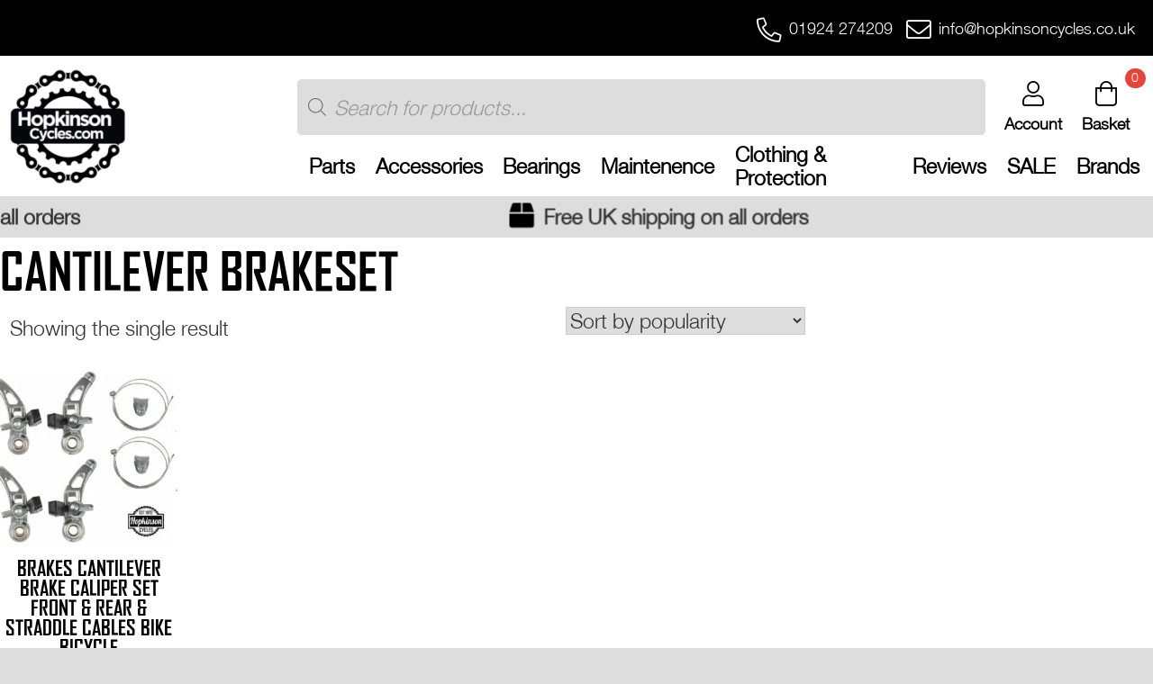

--- FILE ---
content_type: text/html; charset=UTF-8
request_url: https://hopkinsoncycles.co.uk/product-tag/cantilever-brakeset/
body_size: 30726
content:
<!doctype html>
<html lang="en-GB" prefix="og: https://ogp.me/ns#">

<head>
    <meta charset="UTF-8">
    <meta name="viewport" content="width=device-width, initial-scale=1">
    <link rel="profile" href="https://gmpg.org/xfn/11">
    <!-- Google tag (gtag.js) consent mode dataLayer added by Site Kit -->
<script id="google_gtagjs-js-consent-mode-data-layer">
window.dataLayer = window.dataLayer || [];function gtag(){dataLayer.push(arguments);}
gtag('consent', 'default', {"ad_personalization":"denied","ad_storage":"denied","ad_user_data":"denied","analytics_storage":"denied","functionality_storage":"denied","security_storage":"denied","personalization_storage":"denied","region":["AT","BE","BG","CH","CY","CZ","DE","DK","EE","ES","FI","FR","GB","GR","HR","HU","IE","IS","IT","LI","LT","LU","LV","MT","NL","NO","PL","PT","RO","SE","SI","SK"],"wait_for_update":500});
window._googlesitekitConsentCategoryMap = {"statistics":["analytics_storage"],"marketing":["ad_storage","ad_user_data","ad_personalization"],"functional":["functionality_storage","security_storage"],"preferences":["personalization_storage"]};
window._googlesitekitConsents = {"ad_personalization":"denied","ad_storage":"denied","ad_user_data":"denied","analytics_storage":"denied","functionality_storage":"denied","security_storage":"denied","personalization_storage":"denied","region":["AT","BE","BG","CH","CY","CZ","DE","DK","EE","ES","FI","FR","GB","GR","HR","HU","IE","IS","IT","LI","LT","LU","LV","MT","NL","NO","PL","PT","RO","SE","SI","SK"],"wait_for_update":500};
</script>
<!-- End Google tag (gtag.js) consent mode dataLayer added by Site Kit -->

<!-- Search Engine Optimization by Rank Math - https://rankmath.com/ -->
<title>cantilever brakeset - Hopkinson Cycles</title>
<meta name="robots" content="follow, noindex"/>
<meta property="og:locale" content="en_GB" />
<meta property="og:type" content="article" />
<meta property="og:title" content="cantilever brakeset - Hopkinson Cycles" />
<meta property="og:url" content="https://hopkinsoncycles.co.uk/product-tag/cantilever-brakeset/" />
<meta property="og:site_name" content="Hopkinson Cycles" />
<meta name="twitter:card" content="summary_large_image" />
<meta name="twitter:title" content="cantilever brakeset - Hopkinson Cycles" />
<meta name="twitter:label1" content="Products" />
<meta name="twitter:data1" content="1" />
<script type="application/ld+json" class="rank-math-schema">{"@context":"https://schema.org","@graph":[{"@type":"Organization","@id":"https://hopkinsoncycles.co.uk/#organization","name":"Hopkinson Cycles"},{"@type":"WebSite","@id":"https://hopkinsoncycles.co.uk/#website","url":"https://hopkinsoncycles.co.uk","name":"Hopkinson Cycles","publisher":{"@id":"https://hopkinsoncycles.co.uk/#organization"},"inLanguage":"en-GB"},{"@type":"CollectionPage","@id":"https://hopkinsoncycles.co.uk/product-tag/cantilever-brakeset/#webpage","url":"https://hopkinsoncycles.co.uk/product-tag/cantilever-brakeset/","name":"cantilever brakeset - Hopkinson Cycles","isPartOf":{"@id":"https://hopkinsoncycles.co.uk/#website"},"inLanguage":"en-GB"}]}</script>
<!-- /Rank Math WordPress SEO plugin -->

<link rel='dns-prefetch' href='//capi-automation.s3.us-east-2.amazonaws.com' />
<link rel='dns-prefetch' href='//www.googletagmanager.com' />
<link rel='dns-prefetch' href='//unpkg.com' />
<link rel='dns-prefetch' href='//cdn.jsdelivr.net' />
<link rel='dns-prefetch' href='//pagead2.googlesyndication.com' />
<link rel="alternate" type="application/rss+xml" title="Hopkinson Cycles &raquo; Feed" href="https://hopkinsoncycles.co.uk/feed/" />
<link rel="alternate" type="application/rss+xml" title="Hopkinson Cycles &raquo; Comments Feed" href="https://hopkinsoncycles.co.uk/comments/feed/" />
<link rel="alternate" type="application/rss+xml" title="Hopkinson Cycles &raquo; cantilever brakeset Tag Feed" href="https://hopkinsoncycles.co.uk/product-tag/cantilever-brakeset/feed/" />
<style id='wp-img-auto-sizes-contain-inline-css' type='text/css'>
img:is([sizes=auto i],[sizes^="auto," i]){contain-intrinsic-size:3000px 1500px}
/*# sourceURL=wp-img-auto-sizes-contain-inline-css */
</style>
<link rel='stylesheet' id='dashicons-css' href='https://hopkinsoncycles.co.uk/wp-includes/css/dashicons.min.css?ver=6.9' type='text/css' media='all' />
<link rel='stylesheet' id='thickbox-css' href='https://hopkinsoncycles.co.uk/wp-includes/js/thickbox/thickbox.css?ver=6.9' type='text/css' media='all' />
<link rel='stylesheet' id='formidable-css' href='https://hopkinsoncycles.co.uk/wp-content/plugins/formidable/css/formidableforms.css?ver=114641' type='text/css' media='all' />
<style id='wp-emoji-styles-inline-css' type='text/css'>

	img.wp-smiley, img.emoji {
		display: inline !important;
		border: none !important;
		box-shadow: none !important;
		height: 1em !important;
		width: 1em !important;
		margin: 0 0.07em !important;
		vertical-align: -0.1em !important;
		background: none !important;
		padding: 0 !important;
	}
/*# sourceURL=wp-emoji-styles-inline-css */
</style>
<link rel='stylesheet' id='wp-block-library-css' href='https://hopkinsoncycles.co.uk/wp-includes/css/dist/block-library/style.min.css?ver=6.9' type='text/css' media='all' />
<style id='classic-theme-styles-inline-css' type='text/css'>
/*! This file is auto-generated */
.wp-block-button__link{color:#fff;background-color:#32373c;border-radius:9999px;box-shadow:none;text-decoration:none;padding:calc(.667em + 2px) calc(1.333em + 2px);font-size:1.125em}.wp-block-file__button{background:#32373c;color:#fff;text-decoration:none}
/*# sourceURL=/wp-includes/css/classic-themes.min.css */
</style>
<style id='global-styles-inline-css' type='text/css'>
:root{--wp--preset--aspect-ratio--square: 1;--wp--preset--aspect-ratio--4-3: 4/3;--wp--preset--aspect-ratio--3-4: 3/4;--wp--preset--aspect-ratio--3-2: 3/2;--wp--preset--aspect-ratio--2-3: 2/3;--wp--preset--aspect-ratio--16-9: 16/9;--wp--preset--aspect-ratio--9-16: 9/16;--wp--preset--color--black: #000000;--wp--preset--color--cyan-bluish-gray: #abb8c3;--wp--preset--color--white: #ffffff;--wp--preset--color--pale-pink: #f78da7;--wp--preset--color--vivid-red: #cf2e2e;--wp--preset--color--luminous-vivid-orange: #ff6900;--wp--preset--color--luminous-vivid-amber: #fcb900;--wp--preset--color--light-green-cyan: #7bdcb5;--wp--preset--color--vivid-green-cyan: #00d084;--wp--preset--color--pale-cyan-blue: #8ed1fc;--wp--preset--color--vivid-cyan-blue: #0693e3;--wp--preset--color--vivid-purple: #9b51e0;--wp--preset--gradient--vivid-cyan-blue-to-vivid-purple: linear-gradient(135deg,rgb(6,147,227) 0%,rgb(155,81,224) 100%);--wp--preset--gradient--light-green-cyan-to-vivid-green-cyan: linear-gradient(135deg,rgb(122,220,180) 0%,rgb(0,208,130) 100%);--wp--preset--gradient--luminous-vivid-amber-to-luminous-vivid-orange: linear-gradient(135deg,rgb(252,185,0) 0%,rgb(255,105,0) 100%);--wp--preset--gradient--luminous-vivid-orange-to-vivid-red: linear-gradient(135deg,rgb(255,105,0) 0%,rgb(207,46,46) 100%);--wp--preset--gradient--very-light-gray-to-cyan-bluish-gray: linear-gradient(135deg,rgb(238,238,238) 0%,rgb(169,184,195) 100%);--wp--preset--gradient--cool-to-warm-spectrum: linear-gradient(135deg,rgb(74,234,220) 0%,rgb(151,120,209) 20%,rgb(207,42,186) 40%,rgb(238,44,130) 60%,rgb(251,105,98) 80%,rgb(254,248,76) 100%);--wp--preset--gradient--blush-light-purple: linear-gradient(135deg,rgb(255,206,236) 0%,rgb(152,150,240) 100%);--wp--preset--gradient--blush-bordeaux: linear-gradient(135deg,rgb(254,205,165) 0%,rgb(254,45,45) 50%,rgb(107,0,62) 100%);--wp--preset--gradient--luminous-dusk: linear-gradient(135deg,rgb(255,203,112) 0%,rgb(199,81,192) 50%,rgb(65,88,208) 100%);--wp--preset--gradient--pale-ocean: linear-gradient(135deg,rgb(255,245,203) 0%,rgb(182,227,212) 50%,rgb(51,167,181) 100%);--wp--preset--gradient--electric-grass: linear-gradient(135deg,rgb(202,248,128) 0%,rgb(113,206,126) 100%);--wp--preset--gradient--midnight: linear-gradient(135deg,rgb(2,3,129) 0%,rgb(40,116,252) 100%);--wp--preset--font-size--small: 13px;--wp--preset--font-size--medium: 20px;--wp--preset--font-size--large: 36px;--wp--preset--font-size--x-large: 42px;--wp--preset--spacing--20: 0.44rem;--wp--preset--spacing--30: 0.67rem;--wp--preset--spacing--40: 1rem;--wp--preset--spacing--50: 1.5rem;--wp--preset--spacing--60: 2.25rem;--wp--preset--spacing--70: 3.38rem;--wp--preset--spacing--80: 5.06rem;--wp--preset--shadow--natural: 6px 6px 9px rgba(0, 0, 0, 0.2);--wp--preset--shadow--deep: 12px 12px 50px rgba(0, 0, 0, 0.4);--wp--preset--shadow--sharp: 6px 6px 0px rgba(0, 0, 0, 0.2);--wp--preset--shadow--outlined: 6px 6px 0px -3px rgb(255, 255, 255), 6px 6px rgb(0, 0, 0);--wp--preset--shadow--crisp: 6px 6px 0px rgb(0, 0, 0);}:where(.is-layout-flex){gap: 0.5em;}:where(.is-layout-grid){gap: 0.5em;}body .is-layout-flex{display: flex;}.is-layout-flex{flex-wrap: wrap;align-items: center;}.is-layout-flex > :is(*, div){margin: 0;}body .is-layout-grid{display: grid;}.is-layout-grid > :is(*, div){margin: 0;}:where(.wp-block-columns.is-layout-flex){gap: 2em;}:where(.wp-block-columns.is-layout-grid){gap: 2em;}:where(.wp-block-post-template.is-layout-flex){gap: 1.25em;}:where(.wp-block-post-template.is-layout-grid){gap: 1.25em;}.has-black-color{color: var(--wp--preset--color--black) !important;}.has-cyan-bluish-gray-color{color: var(--wp--preset--color--cyan-bluish-gray) !important;}.has-white-color{color: var(--wp--preset--color--white) !important;}.has-pale-pink-color{color: var(--wp--preset--color--pale-pink) !important;}.has-vivid-red-color{color: var(--wp--preset--color--vivid-red) !important;}.has-luminous-vivid-orange-color{color: var(--wp--preset--color--luminous-vivid-orange) !important;}.has-luminous-vivid-amber-color{color: var(--wp--preset--color--luminous-vivid-amber) !important;}.has-light-green-cyan-color{color: var(--wp--preset--color--light-green-cyan) !important;}.has-vivid-green-cyan-color{color: var(--wp--preset--color--vivid-green-cyan) !important;}.has-pale-cyan-blue-color{color: var(--wp--preset--color--pale-cyan-blue) !important;}.has-vivid-cyan-blue-color{color: var(--wp--preset--color--vivid-cyan-blue) !important;}.has-vivid-purple-color{color: var(--wp--preset--color--vivid-purple) !important;}.has-black-background-color{background-color: var(--wp--preset--color--black) !important;}.has-cyan-bluish-gray-background-color{background-color: var(--wp--preset--color--cyan-bluish-gray) !important;}.has-white-background-color{background-color: var(--wp--preset--color--white) !important;}.has-pale-pink-background-color{background-color: var(--wp--preset--color--pale-pink) !important;}.has-vivid-red-background-color{background-color: var(--wp--preset--color--vivid-red) !important;}.has-luminous-vivid-orange-background-color{background-color: var(--wp--preset--color--luminous-vivid-orange) !important;}.has-luminous-vivid-amber-background-color{background-color: var(--wp--preset--color--luminous-vivid-amber) !important;}.has-light-green-cyan-background-color{background-color: var(--wp--preset--color--light-green-cyan) !important;}.has-vivid-green-cyan-background-color{background-color: var(--wp--preset--color--vivid-green-cyan) !important;}.has-pale-cyan-blue-background-color{background-color: var(--wp--preset--color--pale-cyan-blue) !important;}.has-vivid-cyan-blue-background-color{background-color: var(--wp--preset--color--vivid-cyan-blue) !important;}.has-vivid-purple-background-color{background-color: var(--wp--preset--color--vivid-purple) !important;}.has-black-border-color{border-color: var(--wp--preset--color--black) !important;}.has-cyan-bluish-gray-border-color{border-color: var(--wp--preset--color--cyan-bluish-gray) !important;}.has-white-border-color{border-color: var(--wp--preset--color--white) !important;}.has-pale-pink-border-color{border-color: var(--wp--preset--color--pale-pink) !important;}.has-vivid-red-border-color{border-color: var(--wp--preset--color--vivid-red) !important;}.has-luminous-vivid-orange-border-color{border-color: var(--wp--preset--color--luminous-vivid-orange) !important;}.has-luminous-vivid-amber-border-color{border-color: var(--wp--preset--color--luminous-vivid-amber) !important;}.has-light-green-cyan-border-color{border-color: var(--wp--preset--color--light-green-cyan) !important;}.has-vivid-green-cyan-border-color{border-color: var(--wp--preset--color--vivid-green-cyan) !important;}.has-pale-cyan-blue-border-color{border-color: var(--wp--preset--color--pale-cyan-blue) !important;}.has-vivid-cyan-blue-border-color{border-color: var(--wp--preset--color--vivid-cyan-blue) !important;}.has-vivid-purple-border-color{border-color: var(--wp--preset--color--vivid-purple) !important;}.has-vivid-cyan-blue-to-vivid-purple-gradient-background{background: var(--wp--preset--gradient--vivid-cyan-blue-to-vivid-purple) !important;}.has-light-green-cyan-to-vivid-green-cyan-gradient-background{background: var(--wp--preset--gradient--light-green-cyan-to-vivid-green-cyan) !important;}.has-luminous-vivid-amber-to-luminous-vivid-orange-gradient-background{background: var(--wp--preset--gradient--luminous-vivid-amber-to-luminous-vivid-orange) !important;}.has-luminous-vivid-orange-to-vivid-red-gradient-background{background: var(--wp--preset--gradient--luminous-vivid-orange-to-vivid-red) !important;}.has-very-light-gray-to-cyan-bluish-gray-gradient-background{background: var(--wp--preset--gradient--very-light-gray-to-cyan-bluish-gray) !important;}.has-cool-to-warm-spectrum-gradient-background{background: var(--wp--preset--gradient--cool-to-warm-spectrum) !important;}.has-blush-light-purple-gradient-background{background: var(--wp--preset--gradient--blush-light-purple) !important;}.has-blush-bordeaux-gradient-background{background: var(--wp--preset--gradient--blush-bordeaux) !important;}.has-luminous-dusk-gradient-background{background: var(--wp--preset--gradient--luminous-dusk) !important;}.has-pale-ocean-gradient-background{background: var(--wp--preset--gradient--pale-ocean) !important;}.has-electric-grass-gradient-background{background: var(--wp--preset--gradient--electric-grass) !important;}.has-midnight-gradient-background{background: var(--wp--preset--gradient--midnight) !important;}.has-small-font-size{font-size: var(--wp--preset--font-size--small) !important;}.has-medium-font-size{font-size: var(--wp--preset--font-size--medium) !important;}.has-large-font-size{font-size: var(--wp--preset--font-size--large) !important;}.has-x-large-font-size{font-size: var(--wp--preset--font-size--x-large) !important;}
:where(.wp-block-post-template.is-layout-flex){gap: 1.25em;}:where(.wp-block-post-template.is-layout-grid){gap: 1.25em;}
:where(.wp-block-term-template.is-layout-flex){gap: 1.25em;}:where(.wp-block-term-template.is-layout-grid){gap: 1.25em;}
:where(.wp-block-columns.is-layout-flex){gap: 2em;}:where(.wp-block-columns.is-layout-grid){gap: 2em;}
:root :where(.wp-block-pullquote){font-size: 1.5em;line-height: 1.6;}
/*# sourceURL=global-styles-inline-css */
</style>
<link rel='stylesheet' id='woocommerce-layout-css' href='https://hopkinsoncycles.co.uk/wp-content/plugins/woocommerce/assets/css/woocommerce-layout.css?ver=10.4.3' type='text/css' media='all' />
<link rel='stylesheet' id='woocommerce-smallscreen-css' href='https://hopkinsoncycles.co.uk/wp-content/plugins/woocommerce/assets/css/woocommerce-smallscreen.css?ver=10.4.3' type='text/css' media='only screen and (max-width: 768px)' />
<link rel='stylesheet' id='woocommerce-general-css' href='https://hopkinsoncycles.co.uk/wp-content/plugins/woocommerce/assets/css/woocommerce.css?ver=10.4.3' type='text/css' media='all' />
<style id='woocommerce-inline-inline-css' type='text/css'>
.woocommerce form .form-row .required { visibility: visible; }
/*# sourceURL=woocommerce-inline-inline-css */
</style>
<link rel='stylesheet' id='brands-styles-css' href='https://hopkinsoncycles.co.uk/wp-content/plugins/woocommerce/assets/css/brands.css?ver=10.4.3' type='text/css' media='all' />
<link rel='stylesheet' id='dgwt-wcas-style-css' href='https://hopkinsoncycles.co.uk/wp-content/plugins/ajax-search-for-woocommerce-premium/assets/css/style.min.css?ver=1.32.2' type='text/css' media='all' />
<link rel='stylesheet' id='hopkinsons-style-css' href='https://hopkinsoncycles.co.uk/wp-content/themes/hopkinsons/style.css?ver=1.0.0' type='text/css' media='all' />
<link rel='stylesheet' id='mytheme_mobile_style-css' href='https://hopkinsoncycles.co.uk/wp-content/themes/hopkinsons/css/main.css?ver=6.9' type='text/css' media='all' />
<link rel='stylesheet' id='aos-css-css' href='https://unpkg.com/aos@2.3.1/dist/aos.css?ver=6.9' type='text/css' media='all' />
<link rel='stylesheet' id='slick-css-css' href='//cdn.jsdelivr.net/npm/slick-carousel@1.8.1/slick/slick.css?ver=6.9' type='text/css' media='all' />
<link rel='stylesheet' id='slick-theme-css-css' href='https://cdn.jsdelivr.net/npm/slick-carousel@1.8.1/slick/slick-theme.css?ver=6.9' type='text/css' media='all' />
<script src="https://hopkinsoncycles.co.uk/wp-includes/js/jquery/jquery.min.js?ver=3.7.1" id="jquery-core-js"></script>
<script src="https://hopkinsoncycles.co.uk/wp-includes/js/jquery/jquery-migrate.min.js?ver=3.4.1" id="jquery-migrate-js"></script>
<script id="tp-js-js-extra">
var trustpilot_settings = {"key":"","TrustpilotScriptUrl":"https://invitejs.trustpilot.com/tp.min.js","IntegrationAppUrl":"//ecommscript-integrationapp.trustpilot.com","PreviewScriptUrl":"//ecommplugins-scripts.trustpilot.com/v2.1/js/preview.min.js","PreviewCssUrl":"//ecommplugins-scripts.trustpilot.com/v2.1/css/preview.min.css","PreviewWPCssUrl":"//ecommplugins-scripts.trustpilot.com/v2.1/css/preview_wp.css","WidgetScriptUrl":"//widget.trustpilot.com/bootstrap/v5/tp.widget.bootstrap.min.js"};
//# sourceURL=tp-js-js-extra
</script>
<script src="https://hopkinsoncycles.co.uk/wp-content/plugins/trustpilot-reviews/review/assets/js/headerScript.min.js?ver=1.0&#039; async=&#039;async" id="tp-js-js"></script>
<script src="https://hopkinsoncycles.co.uk/wp-content/plugins/woocommerce/assets/js/jquery-blockui/jquery.blockUI.min.js?ver=2.7.0-wc.10.4.3" id="wc-jquery-blockui-js" defer data-wp-strategy="defer"></script>
<script id="wc-add-to-cart-js-extra">
var wc_add_to_cart_params = {"ajax_url":"/wp-admin/admin-ajax.php","wc_ajax_url":"/?wc-ajax=%%endpoint%%","i18n_view_cart":"View basket","cart_url":"https://hopkinsoncycles.co.uk/basket/","is_cart":"","cart_redirect_after_add":"no"};
//# sourceURL=wc-add-to-cart-js-extra
</script>
<script src="https://hopkinsoncycles.co.uk/wp-content/plugins/woocommerce/assets/js/frontend/add-to-cart.min.js?ver=10.4.3" id="wc-add-to-cart-js" defer data-wp-strategy="defer"></script>
<script src="https://hopkinsoncycles.co.uk/wp-content/plugins/woocommerce/assets/js/js-cookie/js.cookie.min.js?ver=2.1.4-wc.10.4.3" id="wc-js-cookie-js" defer data-wp-strategy="defer"></script>
<script id="woocommerce-js-extra">
var woocommerce_params = {"ajax_url":"/wp-admin/admin-ajax.php","wc_ajax_url":"/?wc-ajax=%%endpoint%%","i18n_password_show":"Show password","i18n_password_hide":"Hide password"};
var wc_cart_fragments_params = {"ajax_url":"/wp-admin/admin-ajax.php","wc_ajax_url":"/?wc-ajax=%%endpoint%%","fragment_name":"wc_fragments"};
//# sourceURL=woocommerce-js-extra
</script>
<script src="https://hopkinsoncycles.co.uk/wp-content/plugins/woocommerce/assets/js/frontend/woocommerce.min.js?ver=10.4.3" id="woocommerce-js" defer data-wp-strategy="defer"></script>

<!-- Google tag (gtag.js) snippet added by Site Kit -->
<!-- Google Analytics snippet added by Site Kit -->
<script src="https://www.googletagmanager.com/gtag/js?id=G-FBMX5MSRJS" id="google_gtagjs-js" async></script>
<script id="google_gtagjs-js-after">
window.dataLayer = window.dataLayer || [];function gtag(){dataLayer.push(arguments);}
gtag("set","linker",{"domains":["hopkinsoncycles.co.uk"]});
gtag("js", new Date());
gtag("set", "developer_id.dZTNiMT", true);
gtag("config", "G-FBMX5MSRJS");
//# sourceURL=google_gtagjs-js-after
</script>
<link rel="https://api.w.org/" href="https://hopkinsoncycles.co.uk/wp-json/" /><link rel="alternate" title="JSON" type="application/json" href="https://hopkinsoncycles.co.uk/wp-json/wp/v2/product_tag/3828" /><link rel="EditURI" type="application/rsd+xml" title="RSD" href="https://hopkinsoncycles.co.uk/xmlrpc.php?rsd" />
<meta name="generator" content="WordPress 6.9" />
<meta name="generator" content="Site Kit by Google 1.170.0" /><style></style><style>
                .lmp_load_more_button.br_lmp_button_settings .lmp_button:hover {
                    background-color: #9999ff!important;
                    color: #111111!important;
                }
                .lmp_load_more_button.br_lmp_prev_settings .lmp_button:hover {
                    background-color: #9999ff!important;
                    color: #111111!important;
                }li.product.lazy, .berocket_lgv_additional_data.lazy{opacity:0;}</style>
<!-- This website runs the Product Feed PRO for WooCommerce by AdTribes.io plugin - version woocommercesea_option_installed_version -->
<meta name="ti-site-data" content="[base64]" />		<style>
			.dgwt-wcas-ico-magnifier,.dgwt-wcas-ico-magnifier-handler{max-width:20px}.dgwt-wcas-search-wrapp{max-width:600px}.dgwt-wcas-search-wrapp .dgwt-wcas-sf-wrapp input[type=search].dgwt-wcas-search-input,.dgwt-wcas-search-wrapp .dgwt-wcas-sf-wrapp input[type=search].dgwt-wcas-search-input:hover,.dgwt-wcas-search-wrapp .dgwt-wcas-sf-wrapp input[type=search].dgwt-wcas-search-input:focus{background-color:#fff;color:#050505;border-color:#000}.dgwt-wcas-sf-wrapp input[type=search].dgwt-wcas-search-input::placeholder{color:#050505;opacity:.3}.dgwt-wcas-sf-wrapp input[type=search].dgwt-wcas-search-input::-webkit-input-placeholder{color:#050505;opacity:.3}.dgwt-wcas-sf-wrapp input[type=search].dgwt-wcas-search-input:-moz-placeholder{color:#050505;opacity:.3}.dgwt-wcas-sf-wrapp input[type=search].dgwt-wcas-search-input::-moz-placeholder{color:#050505;opacity:.3}.dgwt-wcas-sf-wrapp input[type=search].dgwt-wcas-search-input:-ms-input-placeholder{color:#050505}.dgwt-wcas-no-submit.dgwt-wcas-search-wrapp .dgwt-wcas-ico-magnifier path,.dgwt-wcas-search-wrapp .dgwt-wcas-close path{fill:#050505}.dgwt-wcas-loader-circular-path{stroke:#050505}.dgwt-wcas-preloader{opacity:.6}		</style>
		<!-- Google site verification - Google for WooCommerce -->
<meta name="google-site-verification" content="B28_wDO5KuCeEZfgqVS4QvIFf8wKsZCj0wJzOG4xcSk" />
	<noscript><style>.woocommerce-product-gallery{ opacity: 1 !important; }</style></noscript>
	
<!-- Google AdSense meta tags added by Site Kit -->
<meta name="google-adsense-platform-account" content="ca-host-pub-2644536267352236">
<meta name="google-adsense-platform-domain" content="sitekit.withgoogle.com">
<!-- End Google AdSense meta tags added by Site Kit -->
<meta name="generator" content="Elementor 3.34.1; features: additional_custom_breakpoints; settings: css_print_method-external, google_font-enabled, font_display-auto">
			<script  type="text/javascript">
				!function(f,b,e,v,n,t,s){if(f.fbq)return;n=f.fbq=function(){n.callMethod?
					n.callMethod.apply(n,arguments):n.queue.push(arguments)};if(!f._fbq)f._fbq=n;
					n.push=n;n.loaded=!0;n.version='2.0';n.queue=[];t=b.createElement(e);t.async=!0;
					t.src=v;s=b.getElementsByTagName(e)[0];s.parentNode.insertBefore(t,s)}(window,
					document,'script','https://connect.facebook.net/en_US/fbevents.js');
			</script>
			<!-- WooCommerce Facebook Integration Begin -->
			<script  type="text/javascript">

				fbq('init', '4043727898971033', {}, {
    "agent": "woocommerce_2-10.4.3-3.5.15"
});

				document.addEventListener( 'DOMContentLoaded', function() {
					// Insert placeholder for events injected when a product is added to the cart through AJAX.
					document.body.insertAdjacentHTML( 'beforeend', '<div class=\"wc-facebook-pixel-event-placeholder\"></div>' );
				}, false );

			</script>
			<!-- WooCommerce Facebook Integration End -->
						<style>
				.e-con.e-parent:nth-of-type(n+4):not(.e-lazyloaded):not(.e-no-lazyload),
				.e-con.e-parent:nth-of-type(n+4):not(.e-lazyloaded):not(.e-no-lazyload) * {
					background-image: none !important;
				}
				@media screen and (max-height: 1024px) {
					.e-con.e-parent:nth-of-type(n+3):not(.e-lazyloaded):not(.e-no-lazyload),
					.e-con.e-parent:nth-of-type(n+3):not(.e-lazyloaded):not(.e-no-lazyload) * {
						background-image: none !important;
					}
				}
				@media screen and (max-height: 640px) {
					.e-con.e-parent:nth-of-type(n+2):not(.e-lazyloaded):not(.e-no-lazyload),
					.e-con.e-parent:nth-of-type(n+2):not(.e-lazyloaded):not(.e-no-lazyload) * {
						background-image: none !important;
					}
				}
			</style>
			<noscript><style>.lazyload[data-src]{display:none !important;}</style></noscript><style>.lazyload{background-image:none !important;}.lazyload:before{background-image:none !important;}</style>		<style type="text/css">
					.site-title,
			.site-description {
				position: absolute;
				clip: rect(1px, 1px, 1px, 1px);
				}
					</style>
		
<!-- Google AdSense snippet added by Site Kit -->
<script async src="https://pagead2.googlesyndication.com/pagead/js/adsbygoogle.js?client=ca-pub-6582694688570206&amp;host=ca-host-pub-2644536267352236" crossorigin="anonymous"></script>

<!-- End Google AdSense snippet added by Site Kit -->
<link rel="icon" href="https://hopkinsoncycles.co.uk/wp-content/uploads/2020/11/favicon-image-64x64.png" sizes="32x32" />
<link rel="icon" href="https://hopkinsoncycles.co.uk/wp-content/uploads/2020/11/favicon-image-300x300.png" sizes="192x192" />
<link rel="apple-touch-icon" href="https://hopkinsoncycles.co.uk/wp-content/uploads/2020/11/favicon-image-300x300.png" />
<meta name="msapplication-TileImage" content="https://hopkinsoncycles.co.uk/wp-content/uploads/2020/11/favicon-image-300x300.png" />
		<style id="wp-custom-css">
			.tablinks__sidecart .widget_shopping_cart_content {
	overflow-y:clip !important;
}		</style>
		
		<!-- Global site tag (gtag.js) - Google Ads: AW-932095332 - Google for WooCommerce -->
		<script async src="https://www.googletagmanager.com/gtag/js?id=AW-932095332"></script>
		<script>
			window.dataLayer = window.dataLayer || [];
			function gtag() { dataLayer.push(arguments); }
			gtag( 'consent', 'default', {
				analytics_storage: 'denied',
				ad_storage: 'denied',
				ad_user_data: 'denied',
				ad_personalization: 'denied',
				region: ['AT', 'BE', 'BG', 'HR', 'CY', 'CZ', 'DK', 'EE', 'FI', 'FR', 'DE', 'GR', 'HU', 'IS', 'IE', 'IT', 'LV', 'LI', 'LT', 'LU', 'MT', 'NL', 'NO', 'PL', 'PT', 'RO', 'SK', 'SI', 'ES', 'SE', 'GB', 'CH'],
				wait_for_update: 500,
			} );
			gtag('js', new Date());
			gtag('set', 'developer_id.dOGY3NW', true);
			gtag("config", "AW-932095332", { "groups": "GLA", "send_page_view": false });		</script>

		    <script async src="https://www.googletagmanager.com/gtag/js?id=G-8VMDEDH3QE"></script>
    <script>
        window.dataLayer = window.dataLayer || [];

        function gtag() {
            dataLayer.push(arguments);
        }
        gtag('js', new Date());

        gtag('config', 'G-8VMDEDH3QE');
    </script>
    <script type="text/javascript" src="//widget.trustpilot.com/bootstrap/v5/tp.widget.bootstrap.min.js" async></script>

    <link rel="apple-touch-icon" sizes="180x180" href="/wp-content/themes/hopkinsons/img/favicon/apple-touch-icon.png">
    <link rel="icon" type="image/png" sizes="32x32" href="/wp-content/themes/hopkinsons/img/favicon/favicon-32x32.png">
    <link rel="icon" type="image/png" sizes="16x16" href="/wp-content/themes/hopkinsons/img/favicon/favicon-16x16.png">
    <link rel="manifest" href="/wp-content/themes/hopkinsons/img/favicon/site.webmanifest">
    <link rel="mask-icon" href="/wp-content/themes/hopkinsons/img/favicon/safari-pinned-tab.svg" color="#5bbad5">
    <link rel="shortcut icon" href="/wp-content/themes/hopkinsons/img/favicon/favicon.ico">
    <meta name="msapplication-TileColor" content="#da532c">
    <meta name="msapplication-config" content="/wp-content/themes/hopkinsons/img/favicon/browserconfig.xml">
    <meta name="theme-color" content="#ffffff">
    <meta name="google-site-verification" content="B28_wDO5KuCeEZfgqVS4QvIFf8wKsZCj0wJzOG4xcSk" />
</head>

<body class="archive tax-product_tag term-cantilever-brakeset term-3828 wp-custom-logo wp-theme-hopkinsons theme-hopkinsons woocommerce woocommerce-page woocommerce-no-js hfeed elementor-default elementor-kit-13">
    <script>
gtag("event", "page_view", {send_to: "GLA"});
</script>
    <div id="page" class="site">
        <a class="skip-link screen-reader-text" href="#primary">
            Skip to content        </a>

        <header id="masthead">
            <div class="tablinks">
                <div class="tablinks__search">
                    <div class="trustpilot-widget" data-locale="en-GB" data-template-id="5419b6a8b0d04a076446a9ad"
                        data-businessunit-id="61fda21acc984b7689ab58f6" data-style-height="24px" data-style-width="100%"
                        data-theme="dark" data-min-review-count="10" data-style-alignment="left">
                        <a href="https://uk.trustpilot.com/review/hopkinsoncycles.co.uk" target="_blank"
                            rel="noopener">Trustpilot</a>
                    </div>
                </div>
                <div class="tablinks__cart">
                                        <a href="tel:01924274209" class="contacticon"><i class="fal fa-phone-alt"></i><span
                            class="detail">01924 274209</span></a>
                    <a href="mailto:info@hopkinsoncycles.co.uk" class="contacticon"><i class="fal fa-envelope"></i><span
                            class="detail">info@hopkinsoncycles.co.uk</span></a>
                    <div class="tablinks__mobilecart">
                        <a href="/my-account"><i class="primary fal fa-user"></i></a>
                        <a class="site-header-cart" href="/basket"
                            title="View your shopping cart">
                            <i class="primary fal fa-shopping-bag"></i>
                            <span class="tablinks__cart--counter">
                                0                            </span>
                        </a>
                    </div>
                    <div class="tablinks__sidecart">
                        <div class="tablinks__sidecart--closebtn"><i class="fal fa-times"></i></div>
                        <h2 class="primary"><i class="fal fa-shopping-bag"></i> Shopping Bag</h2>
                        <div class="widget_shopping_cart_content">
                            

	<p class="woocommerce-mini-cart__empty-message">No products in the basket.</p>


                        </div>
                    </div>

                </div>
            </div>
            <div class="site-header">


                <div class="site-branding">
                                            <div>
                            <a href="https://hopkinsoncycles.co.uk/" rel="home">
                                <a href="https://hopkinsoncycles.co.uk/" class="custom-logo-link" rel="home"><img fetchpriority="high" width="500" height="500" src="[data-uri]" class="custom-logo lazyload" alt="Hopkinson Cycles Queen street Horbury, Wakefield WF4 6LP New logo" decoding="async"   data-src="https://hopkinsoncycles.co.uk/wp-content/uploads/2020/11/New-logo-design-3.png" data-srcset="https://hopkinsoncycles.co.uk/wp-content/uploads/2020/11/New-logo-design-3.png 500w, https://hopkinsoncycles.co.uk/wp-content/uploads/2020/11/New-logo-design-3-150x150.png 150w, https://hopkinsoncycles.co.uk/wp-content/uploads/2020/11/New-logo-design-3-100x100.png 100w, https://hopkinsoncycles.co.uk/wp-content/uploads/2020/11/New-logo-design-3-300x300.png 300w, https://hopkinsoncycles.co.uk/wp-content/uploads/2020/11/New-logo-design-3-64x64.png 64w" data-sizes="auto" data-eio-rwidth="500" data-eio-rheight="500" /><noscript><img fetchpriority="high" width="500" height="500" src="https://hopkinsoncycles.co.uk/wp-content/uploads/2020/11/New-logo-design-3.png" class="custom-logo" alt="Hopkinson Cycles Queen street Horbury, Wakefield WF4 6LP New logo" decoding="async" srcset="https://hopkinsoncycles.co.uk/wp-content/uploads/2020/11/New-logo-design-3.png 500w, https://hopkinsoncycles.co.uk/wp-content/uploads/2020/11/New-logo-design-3-150x150.png 150w, https://hopkinsoncycles.co.uk/wp-content/uploads/2020/11/New-logo-design-3-100x100.png 100w, https://hopkinsoncycles.co.uk/wp-content/uploads/2020/11/New-logo-design-3-300x300.png 300w, https://hopkinsoncycles.co.uk/wp-content/uploads/2020/11/New-logo-design-3-64x64.png 64w" sizes="(max-width: 500px) 100vw, 500px" data-eio="l" /></noscript></a>                            </a>
                        </div>
                                        </div>

                <div class="site-search">
                    <div  class="dgwt-wcas-search-wrapp dgwt-wcas-no-submit woocommerce dgwt-wcas-style-solaris js-dgwt-wcas-layout-classic dgwt-wcas-layout-classic js-dgwt-wcas-mobile-overlay-enabled">
		<form class="dgwt-wcas-search-form" role="search" action="https://hopkinsoncycles.co.uk/" method="get">
		<div class="dgwt-wcas-sf-wrapp">
							<svg
					class="dgwt-wcas-ico-magnifier" xmlns="http://www.w3.org/2000/svg"
					xmlns:xlink="http://www.w3.org/1999/xlink" x="0px" y="0px"
					viewBox="0 0 51.539 51.361" xml:space="preserve">
					<path 						d="M51.539,49.356L37.247,35.065c3.273-3.74,5.272-8.623,5.272-13.983c0-11.742-9.518-21.26-21.26-21.26 S0,9.339,0,21.082s9.518,21.26,21.26,21.26c5.361,0,10.244-1.999,13.983-5.272l14.292,14.292L51.539,49.356z M2.835,21.082 c0-10.176,8.249-18.425,18.425-18.425s18.425,8.249,18.425,18.425S31.436,39.507,21.26,39.507S2.835,31.258,2.835,21.082z"/>
				</svg>
							<label class="screen-reader-text"
				for="dgwt-wcas-search-input-1">
				Products search			</label>

			<input
				id="dgwt-wcas-search-input-1"
				type="search"
				class="dgwt-wcas-search-input"
				name="s"
				value=""
				placeholder="Search for products..."
				autocomplete="off"
							/>
			<div class="dgwt-wcas-preloader"></div>

			<div class="dgwt-wcas-voice-search"></div>

			
			<input type="hidden" name="post_type" value="product"/>
			<input type="hidden" name="dgwt_wcas" value="1"/>

			
					</div>
	</form>
</div>
                </div>

                <div class="open-menu theburger" style="">
                    <div></div>
                    <div></div>
                    <div></div>
                </div>

                <div class="site-header-wrapper">
                    <div class="site-header-tools">
                        <div class="site-header-search">
                            <div  class="dgwt-wcas-search-wrapp dgwt-wcas-no-submit woocommerce dgwt-wcas-style-solaris js-dgwt-wcas-layout-classic dgwt-wcas-layout-classic js-dgwt-wcas-mobile-overlay-enabled">
		<form class="dgwt-wcas-search-form" role="search" action="https://hopkinsoncycles.co.uk/" method="get">
		<div class="dgwt-wcas-sf-wrapp">
							<svg
					class="dgwt-wcas-ico-magnifier" xmlns="http://www.w3.org/2000/svg"
					xmlns:xlink="http://www.w3.org/1999/xlink" x="0px" y="0px"
					viewBox="0 0 51.539 51.361" xml:space="preserve">
					<path 						d="M51.539,49.356L37.247,35.065c3.273-3.74,5.272-8.623,5.272-13.983c0-11.742-9.518-21.26-21.26-21.26 S0,9.339,0,21.082s9.518,21.26,21.26,21.26c5.361,0,10.244-1.999,13.983-5.272l14.292,14.292L51.539,49.356z M2.835,21.082 c0-10.176,8.249-18.425,18.425-18.425s18.425,8.249,18.425,18.425S31.436,39.507,21.26,39.507S2.835,31.258,2.835,21.082z"/>
				</svg>
							<label class="screen-reader-text"
				for="dgwt-wcas-search-input-2">
				Products search			</label>

			<input
				id="dgwt-wcas-search-input-2"
				type="search"
				class="dgwt-wcas-search-input"
				name="s"
				value=""
				placeholder="Search for products..."
				autocomplete="off"
							/>
			<div class="dgwt-wcas-preloader"></div>

			<div class="dgwt-wcas-voice-search"></div>

			
			<input type="hidden" name="post_type" value="product"/>
			<input type="hidden" name="dgwt_wcas" value="1"/>

			
					</div>
	</form>
</div>
                        </div>
                        <div class="site-header-icons">
                            <a class="site-header-account" href="/my-account"><i class="primary fal fa-user"></i><span
                                    class="label">Account</span></a>
                            <a class="site-header-cart" href="/basket"
                                title="View your shopping cart">
                                <i class="primary fal fa-shopping-bag"></i>
                                <span class="label">Basket</span>
                                <span class="tablinks__cart--counter">
                                    0                                </span>
                            </a>
                        </div>
                    </div>
                    <nav id="site-navigation" class="main-navigation">
                        <div class="menu-header-menu-container"><ul id="primary-menu" class="fullmenu"><li id="menu-item-232" class="menu-item menu-item-type-taxonomy menu-item-object-product_cat menu-item-has-children menu-item-232"><a href="https://hopkinsoncycles.co.uk/product-category/bike-parts/">Parts</a>
<ul class="sub-menu">
	<li id="menu-item-267" class="menu-item menu-item-type-taxonomy menu-item-object-product_cat menu-item-has-children menu-item-267"><a href="https://hopkinsoncycles.co.uk/product-category/bike-parts/tyres-tubes/">Tyres &amp; Tubes</a>
	<ul class="sub-menu">
		<li id="menu-item-268" class="menu-item menu-item-type-taxonomy menu-item-object-product_cat menu-item-268"><a href="https://hopkinsoncycles.co.uk/product-category/bike-parts/tyres-tubes/mtb-tyres/">Mountain Bike Tyres</a></li>
		<li id="menu-item-271" class="menu-item menu-item-type-taxonomy menu-item-object-product_cat menu-item-271"><a href="https://hopkinsoncycles.co.uk/product-category/bike-parts/tyres-tubes/road-tyres/">Road Bike Tyres</a></li>
		<li id="menu-item-54826" class="menu-item menu-item-type-taxonomy menu-item-object-product_cat menu-item-54826"><a href="https://hopkinsoncycles.co.uk/product-category/bike-parts/tyres-tubes/gravel-tyres/">Gravel Bike Tyres</a></li>
		<li id="menu-item-54828" class="menu-item menu-item-type-taxonomy menu-item-object-product_cat menu-item-54828"><a href="https://hopkinsoncycles.co.uk/product-category/bike-parts/tyres-tubes/hybrid-tyres/">Hybrid Bike Tyres</a></li>
		<li id="menu-item-275" class="menu-item menu-item-type-taxonomy menu-item-object-product_cat menu-item-275"><a href="https://hopkinsoncycles.co.uk/product-category/bike-parts/tyres-tubes/bmx-tyres/">BMX Tyres</a></li>
		<li id="menu-item-54827" class="menu-item menu-item-type-taxonomy menu-item-object-product_cat menu-item-54827"><a href="https://hopkinsoncycles.co.uk/product-category/bike-parts/tyres-tubes/kids-bike-tyres/">Kids Bike Tyres</a></li>
		<li id="menu-item-269" class="menu-item menu-item-type-taxonomy menu-item-object-product_cat menu-item-269"><a href="https://hopkinsoncycles.co.uk/product-category/bike-parts/tyres-tubes/pram-tyres/">Pram Tyres</a></li>
		<li id="menu-item-54814" class="menu-item menu-item-type-taxonomy menu-item-object-product_cat menu-item-54814"><a href="https://hopkinsoncycles.co.uk/product-category/bike-parts/tyres-tubes/vintage-sizes-tyres-tubes/">Vintage Tyre Sizes</a></li>
		<li id="menu-item-274" class="menu-item menu-item-type-taxonomy menu-item-object-product_cat menu-item-274"><a href="https://hopkinsoncycles.co.uk/product-category/bike-parts/tyres-tubes/all-tyres/">All Tyre Sizes</a></li>
		<li id="menu-item-54829" class="menu-item menu-item-type-taxonomy menu-item-object-product_cat menu-item-54829"><a href="https://hopkinsoncycles.co.uk/product-category/bike-parts/tyres-tubes/inner-tubes/">Inner Tubes</a></li>
		<li id="menu-item-273" class="menu-item menu-item-type-taxonomy menu-item-object-product_cat menu-item-273"><a href="https://hopkinsoncycles.co.uk/product-category/bike-parts/tyres-tubes/valves-dustcaps/">Valves &amp; Dustcaps</a></li>
		<li id="menu-item-272" class="menu-item menu-item-type-taxonomy menu-item-object-product_cat menu-item-272"><a href="https://hopkinsoncycles.co.uk/product-category/bike-parts/tyres-tubes/tubeless-conversion-kits/">Tubeless Components</a></li>
	</ul>
</li>
	<li id="menu-item-239" class="menu-item menu-item-type-taxonomy menu-item-object-product_cat menu-item-has-children menu-item-239"><a href="https://hopkinsoncycles.co.uk/product-category/bike-parts/drivetrain/">Drivetrain</a>
	<ul class="sub-menu">
		<li id="menu-item-240" class="menu-item menu-item-type-taxonomy menu-item-object-product_cat menu-item-240"><a href="https://hopkinsoncycles.co.uk/product-category/bike-parts/drivetrain/axels-bearings/">Axels &amp; Bearings</a></li>
		<li id="menu-item-241" class="menu-item menu-item-type-taxonomy menu-item-object-product_cat menu-item-241"><a href="https://hopkinsoncycles.co.uk/product-category/bike-parts/drivetrain/bottom-brackets/">Bottom-Brackets</a></li>
		<li id="menu-item-242" class="menu-item menu-item-type-taxonomy menu-item-object-product_cat menu-item-242"><a href="https://hopkinsoncycles.co.uk/product-category/bike-parts/drivetrain/cassettes-freewheels/">Cassettes &amp; Freewheels</a></li>
		<li id="menu-item-244" class="menu-item menu-item-type-taxonomy menu-item-object-product_cat menu-item-244"><a href="https://hopkinsoncycles.co.uk/product-category/bike-parts/drivetrain/chains/">Chains</a></li>
		<li id="menu-item-243" class="menu-item menu-item-type-taxonomy menu-item-object-product_cat menu-item-243"><a href="https://hopkinsoncycles.co.uk/product-category/bike-parts/drivetrain/chain-adjusters-tugs/">Chain Adjusters (Tugs)</a></li>
		<li id="menu-item-245" class="menu-item menu-item-type-taxonomy menu-item-object-product_cat menu-item-245"><a href="https://hopkinsoncycles.co.uk/product-category/bike-parts/drivetrain/chainwheels-cranks/">Cranksets</a></li>
		<li id="menu-item-246" class="menu-item menu-item-type-taxonomy menu-item-object-product_cat menu-item-246"><a href="https://hopkinsoncycles.co.uk/product-category/bike-parts/drivetrain/cotter-pins/">Cotter Pins</a></li>
		<li id="menu-item-247" class="menu-item menu-item-type-taxonomy menu-item-object-product_cat menu-item-247"><a href="https://hopkinsoncycles.co.uk/product-category/bike-parts/drivetrain/derailleurs/">Derailleurs</a></li>
		<li id="menu-item-54844" class="menu-item menu-item-type-taxonomy menu-item-object-product_cat menu-item-54844"><a href="https://hopkinsoncycles.co.uk/product-category/bike-parts/drivetrain/gear-hanger/">Gear Hanger</a></li>
		<li id="menu-item-54842" class="menu-item menu-item-type-taxonomy menu-item-object-product_cat menu-item-54842"><a href="https://hopkinsoncycles.co.uk/product-category/bike-parts/drivetrain/jockey-wheels/">Jockey Wheels</a></li>
		<li id="menu-item-248" class="menu-item menu-item-type-taxonomy menu-item-object-product_cat menu-item-248"><a href="https://hopkinsoncycles.co.uk/product-category/bike-parts/drivetrain/gear-cables/">Gear Cables</a></li>
		<li id="menu-item-249" class="menu-item menu-item-type-taxonomy menu-item-object-product_cat menu-item-249"><a href="https://hopkinsoncycles.co.uk/product-category/bike-parts/drivetrain/gear-shifters/">Gear Shifters</a></li>
	</ul>
</li>
	<li id="menu-item-233" class="menu-item menu-item-type-taxonomy menu-item-object-product_cat menu-item-has-children menu-item-233"><a href="https://hopkinsoncycles.co.uk/product-category/bike-parts/brakes/">Brakes</a>
	<ul class="sub-menu">
		<li id="menu-item-238" class="menu-item menu-item-type-taxonomy menu-item-object-product_cat menu-item-238"><a href="https://hopkinsoncycles.co.uk/product-category/bike-parts/brakes/brakes-brakes/">Brakes</a></li>
		<li id="menu-item-234" class="menu-item menu-item-type-taxonomy menu-item-object-product_cat menu-item-234"><a href="https://hopkinsoncycles.co.uk/product-category/bike-parts/brakes/brake-blocks-pads/">Brake Blocks &amp; Pads</a></li>
		<li id="menu-item-236" class="menu-item menu-item-type-taxonomy menu-item-object-product_cat menu-item-236"><a href="https://hopkinsoncycles.co.uk/product-category/bike-parts/brakes/brake-levers/">Brake Levers</a></li>
		<li id="menu-item-235" class="menu-item menu-item-type-taxonomy menu-item-object-product_cat menu-item-235"><a href="https://hopkinsoncycles.co.uk/product-category/bike-parts/brakes/brake-cables/">Brake Cables</a></li>
		<li id="menu-item-237" class="menu-item menu-item-type-taxonomy menu-item-object-product_cat menu-item-237"><a href="https://hopkinsoncycles.co.uk/product-category/bike-parts/brakes/brake-spares/">Brake Spares</a></li>
		<li id="menu-item-54847" class="menu-item menu-item-type-taxonomy menu-item-object-product_cat menu-item-54847"><a href="https://hopkinsoncycles.co.uk/product-category/bike-parts/brakes/hydraulic-fluid/">Hydraulic Fluid</a></li>
		<li id="menu-item-54850" class="menu-item menu-item-type-taxonomy menu-item-object-product_cat menu-item-54850"><a href="https://hopkinsoncycles.co.uk/product-category/bike-parts/brakes/bleed-kit/">Bleed Kit</a></li>
	</ul>
</li>
	<li id="menu-item-276" class="menu-item menu-item-type-taxonomy menu-item-object-product_cat menu-item-has-children menu-item-276"><a href="https://hopkinsoncycles.co.uk/product-category/bike-parts/wheels/">Wheels</a>
	<ul class="sub-menu">
		<li id="menu-item-279" class="menu-item menu-item-type-taxonomy menu-item-object-product_cat menu-item-279"><a href="https://hopkinsoncycles.co.uk/product-category/bike-parts/wheels/mtb-wheels/">26&#8243; / 27.5&#8243; /29&#8243;</a></li>
		<li id="menu-item-278" class="menu-item menu-item-type-taxonomy menu-item-object-product_cat menu-item-278"><a href="https://hopkinsoncycles.co.uk/product-category/bike-parts/wheels/hybrid-wheels/">700c Touring / Hybrid</a></li>
		<li id="menu-item-280" class="menu-item menu-item-type-taxonomy menu-item-object-product_cat menu-item-280"><a href="https://hopkinsoncycles.co.uk/product-category/bike-parts/wheels/road-wheels/">700c Road</a></li>
		<li id="menu-item-281" class="menu-item menu-item-type-taxonomy menu-item-object-product_cat menu-item-281"><a href="https://hopkinsoncycles.co.uk/product-category/bike-parts/wheels/track-wheels/">700c Track / Fixie</a></li>
		<li id="menu-item-283" class="menu-item menu-item-type-taxonomy menu-item-object-product_cat menu-item-283"><a href="https://hopkinsoncycles.co.uk/product-category/bike-parts/wheels/bmx-wheels/">20&#8243; BMX</a></li>
		<li id="menu-item-54817" class="menu-item menu-item-type-taxonomy menu-item-object-product_cat menu-item-54817"><a href="https://hopkinsoncycles.co.uk/product-category/bike-parts/wheels/vintage-sizes/">Vintage Wheel Sizes</a></li>
		<li id="menu-item-54956" class="menu-item menu-item-type-taxonomy menu-item-object-product_cat menu-item-54956"><a href="https://hopkinsoncycles.co.uk/product-category/bike-parts/wheels/wheel-covers/">Wheel Covers</a></li>
		<li id="menu-item-270" class="menu-item menu-item-type-taxonomy menu-item-object-product_cat menu-item-270"><a href="https://hopkinsoncycles.co.uk/product-category/bike-parts/tyres-tubes/rim-tape/">Rim Tape</a></li>
		<li id="menu-item-277" class="menu-item menu-item-type-taxonomy menu-item-object-product_cat menu-item-277"><a href="https://hopkinsoncycles.co.uk/product-category/bike-parts/wheels/hubs/">Hubs</a></li>
	</ul>
</li>
	<li id="menu-item-263" class="menu-item menu-item-type-taxonomy menu-item-object-product_cat menu-item-has-children menu-item-263"><a href="https://hopkinsoncycles.co.uk/product-category/bike-parts/seating/">Seating</a>
	<ul class="sub-menu">
		<li id="menu-item-264" class="menu-item menu-item-type-taxonomy menu-item-object-product_cat menu-item-264"><a href="https://hopkinsoncycles.co.uk/product-category/bike-parts/seating/saddles/">Saddles</a></li>
		<li id="menu-item-265" class="menu-item menu-item-type-taxonomy menu-item-object-product_cat menu-item-265"><a href="https://hopkinsoncycles.co.uk/product-category/bike-parts/seating/seat-post-stems-clamps/">Seat Post Stems &amp; Clamps</a></li>
		<li id="menu-item-266" class="menu-item menu-item-type-taxonomy menu-item-object-product_cat menu-item-266"><a href="https://hopkinsoncycles.co.uk/product-category/bike-parts/seating/child-seats/">Child Seats</a></li>
	</ul>
</li>
	<li id="menu-item-254" class="menu-item menu-item-type-taxonomy menu-item-object-product_cat menu-item-has-children menu-item-254"><a href="https://hopkinsoncycles.co.uk/product-category/bike-parts/handlebars-stems/">Steering</a>
	<ul class="sub-menu">
		<li id="menu-item-256" class="menu-item menu-item-type-taxonomy menu-item-object-product_cat menu-item-256"><a href="https://hopkinsoncycles.co.uk/product-category/bike-parts/handlebars-stems/handlebar-tape/">Handlebar Tape</a></li>
		<li id="menu-item-255" class="menu-item menu-item-type-taxonomy menu-item-object-product_cat menu-item-255"><a href="https://hopkinsoncycles.co.uk/product-category/bike-parts/handlebars-stems/grips/">Grips</a></li>
		<li id="menu-item-257" class="menu-item menu-item-type-taxonomy menu-item-object-product_cat menu-item-257"><a href="https://hopkinsoncycles.co.uk/product-category/bike-parts/handlebars-stems/handlebars/">Handlebars</a></li>
		<li id="menu-item-258" class="menu-item menu-item-type-taxonomy menu-item-object-product_cat menu-item-258"><a href="https://hopkinsoncycles.co.uk/product-category/bike-parts/handlebars-stems/headsets/">Headsets</a></li>
	</ul>
</li>
	<li id="menu-item-259" class="menu-item menu-item-type-taxonomy menu-item-object-product_cat menu-item-has-children menu-item-259"><a href="https://hopkinsoncycles.co.uk/product-category/bike-parts/pedals-cleats/">Pedals &amp; Cleats</a>
	<ul class="sub-menu">
		<li id="menu-item-260" class="menu-item menu-item-type-taxonomy menu-item-object-product_cat menu-item-260"><a href="https://hopkinsoncycles.co.uk/product-category/bike-parts/pedals-cleats/pedals/">Pedals</a></li>
		<li id="menu-item-261" class="menu-item menu-item-type-taxonomy menu-item-object-product_cat menu-item-261"><a href="https://hopkinsoncycles.co.uk/product-category/bike-parts/pedals-cleats/cleats/">Cleats</a></li>
		<li id="menu-item-262" class="menu-item menu-item-type-taxonomy menu-item-object-product_cat menu-item-262"><a href="https://hopkinsoncycles.co.uk/product-category/bike-parts/pedals-cleats/toe-clips-straps/">Toe Clips &amp; Straps</a></li>
		<li id="menu-item-54853" class="menu-item menu-item-type-taxonomy menu-item-object-product_cat menu-item-54853"><a href="https://hopkinsoncycles.co.uk/product-category/bike-parts/pedals-cleats/pedal-pins/">Pedal pins</a></li>
	</ul>
</li>
	<li id="menu-item-250" class="menu-item menu-item-type-taxonomy menu-item-object-product_cat menu-item-has-children menu-item-250"><a href="https://hopkinsoncycles.co.uk/product-category/bike-parts/frames-forks/">Frames &amp; Forks</a>
	<ul class="sub-menu">
		<li id="menu-item-251" class="menu-item menu-item-type-taxonomy menu-item-object-product_cat menu-item-251"><a href="https://hopkinsoncycles.co.uk/product-category/bike-parts/frames-forks/dropouts/">Dropouts</a></li>
		<li id="menu-item-252" class="menu-item menu-item-type-taxonomy menu-item-object-product_cat menu-item-252"><a href="https://hopkinsoncycles.co.uk/product-category/bike-parts/frames-forks/forks/">Forks</a></li>
		<li id="menu-item-253" class="menu-item menu-item-type-taxonomy menu-item-object-product_cat menu-item-253"><a href="https://hopkinsoncycles.co.uk/product-category/bike-parts/frames-forks/frames/">Frames</a></li>
	</ul>
</li>
</ul>
</li>
<li id="menu-item-224" class="menu-item menu-item-type-taxonomy menu-item-object-product_cat menu-item-has-children menu-item-224"><a href="https://hopkinsoncycles.co.uk/product-category/accessories/">Accessories</a>
<ul class="sub-menu">
	<li id="menu-item-10844" class="menu-item menu-item-type-taxonomy menu-item-object-product_cat menu-item-has-children menu-item-10844"><a href="https://hopkinsoncycles.co.uk/product-category/accessories/locks-security/">Locks &amp; Security</a>
	<ul class="sub-menu">
		<li id="menu-item-54976" class="menu-item menu-item-type-taxonomy menu-item-object-product_cat menu-item-54976"><a href="https://hopkinsoncycles.co.uk/product-category/accessories/locks-security/shackle-locks/">Shackle Locks</a></li>
		<li id="menu-item-54975" class="menu-item menu-item-type-taxonomy menu-item-object-product_cat menu-item-54975"><a href="https://hopkinsoncycles.co.uk/product-category/accessories/locks-security/chain-locks/">Chain Locks</a></li>
		<li id="menu-item-54977" class="menu-item menu-item-type-taxonomy menu-item-object-product_cat menu-item-54977"><a href="https://hopkinsoncycles.co.uk/product-category/accessories/locks-security/ground-anchor/">Ground Anchor</a></li>
		<li id="menu-item-54978" class="menu-item menu-item-type-taxonomy menu-item-object-product_cat menu-item-54978"><a href="https://hopkinsoncycles.co.uk/product-category/accessories/locks-security/extender-cables/">Extender Cables</a></li>
		<li id="menu-item-54979" class="menu-item menu-item-type-taxonomy menu-item-object-product_cat menu-item-54979"><a href="https://hopkinsoncycles.co.uk/product-category/accessories/locks-security/angle-grinder-resistant-locks/">Angle Grinder Resistant Locks</a></li>
		<li id="menu-item-54974" class="menu-item menu-item-type-taxonomy menu-item-object-product_cat menu-item-54974"><a href="https://hopkinsoncycles.co.uk/product-category/accessories/locks-security/disc-lock/">Disc Lock</a></li>
	</ul>
</li>
	<li id="menu-item-225" class="menu-item menu-item-type-taxonomy menu-item-object-product_cat menu-item-has-children menu-item-225"><a href="https://hopkinsoncycles.co.uk/product-category/accessories/baskets-panniers-racks/">Baskets, Panniers &amp; Racks</a>
	<ul class="sub-menu">
		<li id="menu-item-54989" class="menu-item menu-item-type-taxonomy menu-item-object-product_cat menu-item-54989"><a href="https://hopkinsoncycles.co.uk/product-category/accessories/baskets-panniers-racks/front-mounted-baskets/">Front Mounted Baskets</a></li>
		<li id="menu-item-54987" class="menu-item menu-item-type-taxonomy menu-item-object-product_cat menu-item-54987"><a href="https://hopkinsoncycles.co.uk/product-category/accessories/baskets-panniers-racks/pannier-bags/">Pannier Bags</a></li>
		<li id="menu-item-54986" class="menu-item menu-item-type-taxonomy menu-item-object-product_cat menu-item-54986"><a href="https://hopkinsoncycles.co.uk/product-category/accessories/baskets-panniers-racks/bags/">Bags</a></li>
		<li id="menu-item-54988" class="menu-item menu-item-type-taxonomy menu-item-object-product_cat menu-item-54988"><a href="https://hopkinsoncycles.co.uk/product-category/accessories/baskets-panniers-racks/pannier-rack/">Pannier Rack</a></li>
	</ul>
</li>
	<li id="menu-item-10843" class="menu-item menu-item-type-taxonomy menu-item-object-product_cat menu-item-has-children menu-item-10843"><a href="https://hopkinsoncycles.co.uk/product-category/accessories/lights/">Lights</a>
	<ul class="sub-menu">
		<li id="menu-item-55000" class="menu-item menu-item-type-taxonomy menu-item-object-product_cat menu-item-55000"><a href="https://hopkinsoncycles.co.uk/product-category/accessories/lights/light-sets/">Light Sets</a></li>
		<li id="menu-item-54998" class="menu-item menu-item-type-taxonomy menu-item-object-product_cat menu-item-54998"><a href="https://hopkinsoncycles.co.uk/product-category/accessories/lights/front-lights/">Front Lights</a></li>
		<li id="menu-item-54999" class="menu-item menu-item-type-taxonomy menu-item-object-product_cat menu-item-54999"><a href="https://hopkinsoncycles.co.uk/product-category/accessories/lights/rear-lights/">Rear Lights</a></li>
		<li id="menu-item-55001" class="menu-item menu-item-type-taxonomy menu-item-object-product_cat menu-item-55001"><a href="https://hopkinsoncycles.co.uk/product-category/accessories/lights/light-brackets/">Light Brackets</a></li>
		<li id="menu-item-55004" class="menu-item menu-item-type-taxonomy menu-item-object-product_cat menu-item-55004"><a href="https://hopkinsoncycles.co.uk/product-category/accessories/lights/wearable-light/">Wearable Light</a></li>
		<li id="menu-item-55003" class="menu-item menu-item-type-taxonomy menu-item-object-product_cat menu-item-55003"><a href="https://hopkinsoncycles.co.uk/product-category/accessories/lights/end-plug-lights/">End Plug Lights</a></li>
		<li id="menu-item-55002" class="menu-item menu-item-type-taxonomy menu-item-object-product_cat menu-item-55002"><a href="https://hopkinsoncycles.co.uk/product-category/accessories/lights/reflectors-lights/">Reflectors</a></li>
	</ul>
</li>
	<li id="menu-item-10845" class="menu-item menu-item-type-taxonomy menu-item-object-product_cat menu-item-has-children menu-item-10845"><a href="https://hopkinsoncycles.co.uk/product-category/accessories/mudguards/">Mudguards</a>
	<ul class="sub-menu">
		<li id="menu-item-55012" class="menu-item menu-item-type-taxonomy menu-item-object-product_cat menu-item-55012"><a href="https://hopkinsoncycles.co.uk/product-category/accessories/mudguards/mudguard-sets/">Mudguard Sets</a></li>
		<li id="menu-item-55010" class="menu-item menu-item-type-taxonomy menu-item-object-product_cat menu-item-55010"><a href="https://hopkinsoncycles.co.uk/product-category/accessories/mudguards/rear-mudguards/">Rear Mudguards</a></li>
		<li id="menu-item-55009" class="menu-item menu-item-type-taxonomy menu-item-object-product_cat menu-item-55009"><a href="https://hopkinsoncycles.co.uk/product-category/accessories/mudguards/front-mudguards/">Front Mudguards</a></li>
		<li id="menu-item-55011" class="menu-item menu-item-type-taxonomy menu-item-object-product_cat menu-item-55011"><a href="https://hopkinsoncycles.co.uk/product-category/accessories/mudguards/mudguard-accessories/">Mudguard Accessories</a></li>
	</ul>
</li>
	<li id="menu-item-226" class="menu-item menu-item-type-taxonomy menu-item-object-product_cat menu-item-has-children menu-item-226"><a href="https://hopkinsoncycles.co.uk/product-category/accessories/bottles-cages/">Bottles &amp; Cages</a>
	<ul class="sub-menu">
		<li id="menu-item-54993" class="menu-item menu-item-type-taxonomy menu-item-object-product_cat menu-item-54993"><a href="https://hopkinsoncycles.co.uk/product-category/accessories/bottles-cages/bottles/">Bottles</a></li>
		<li id="menu-item-54994" class="menu-item menu-item-type-taxonomy menu-item-object-product_cat menu-item-54994"><a href="https://hopkinsoncycles.co.uk/product-category/accessories/bottles-cages/cages/">Cages</a></li>
		<li id="menu-item-54995" class="menu-item menu-item-type-taxonomy menu-item-object-product_cat menu-item-54995"><a href="https://hopkinsoncycles.co.uk/product-category/accessories/bottles-cages/cage-screws/">Cage Screws</a></li>
	</ul>
</li>
	<li id="menu-item-227" class="menu-item menu-item-type-taxonomy menu-item-object-product_cat menu-item-227"><a href="https://hopkinsoncycles.co.uk/product-category/accessories/camera-accessories/">Camera &amp; Accessories</a></li>
	<li id="menu-item-228" class="menu-item menu-item-type-taxonomy menu-item-object-product_cat menu-item-228"><a href="https://hopkinsoncycles.co.uk/product-category/accessories/car-racks-carriers/">Car Racks</a></li>
	<li id="menu-item-229" class="menu-item menu-item-type-taxonomy menu-item-object-product_cat menu-item-229"><a href="https://hopkinsoncycles.co.uk/product-category/accessories/childrens-accessories/">Kids Accessories</a></li>
	<li id="menu-item-230" class="menu-item menu-item-type-taxonomy menu-item-object-product_cat menu-item-230"><a href="https://hopkinsoncycles.co.uk/product-category/accessories/computers-speedometers/">Computers &amp; Speedometers</a></li>
	<li id="menu-item-231" class="menu-item menu-item-type-taxonomy menu-item-object-product_cat menu-item-231"><a href="https://hopkinsoncycles.co.uk/product-category/accessories/covers-storage/">Covers / Storage</a></li>
	<li id="menu-item-10846" class="menu-item menu-item-type-taxonomy menu-item-object-product_cat menu-item-10846"><a href="https://hopkinsoncycles.co.uk/product-category/accessories/stabalisers/">Stabalisers</a></li>
	<li id="menu-item-10847" class="menu-item menu-item-type-taxonomy menu-item-object-product_cat menu-item-10847"><a href="https://hopkinsoncycles.co.uk/product-category/accessories/stickers-and-decals/">Decals / Stickers</a></li>
	<li id="menu-item-10848" class="menu-item menu-item-type-taxonomy menu-item-object-product_cat menu-item-10848"><a href="https://hopkinsoncycles.co.uk/product-category/accessories/trail-gator/">Trail-Gator</a></li>
</ul>
</li>
<li id="menu-item-52816" class="menu-item menu-item-type-taxonomy menu-item-object-product_cat menu-item-has-children menu-item-52816"><a href="https://hopkinsoncycles.co.uk/product-category/maintenence/bearings/">Bearings</a>
<ul class="sub-menu">
	<li id="menu-item-52823" class="menu-item menu-item-type-taxonomy menu-item-object-product_cat menu-item-52823"><a href="https://hopkinsoncycles.co.uk/product-category/bearings-2/headset-bearings/">Headset Bearings</a></li>
	<li id="menu-item-52822" class="menu-item menu-item-type-taxonomy menu-item-object-product_cat menu-item-52822"><a href="https://hopkinsoncycles.co.uk/product-category/bearings-2/bottom-bracket-bearings/">Bottom Bracket Bearings</a></li>
	<li id="menu-item-52821" class="menu-item menu-item-type-taxonomy menu-item-object-product_cat menu-item-52821"><a href="https://hopkinsoncycles.co.uk/product-category/bearings-2/wheel-bearings/">Wheel Bearings</a></li>
	<li id="menu-item-52820" class="menu-item menu-item-type-taxonomy menu-item-object-product_cat menu-item-52820"><a href="https://hopkinsoncycles.co.uk/product-category/bearings-2/pedal-bearings/">Pedal Bearings</a></li>
	<li id="menu-item-54116" class="menu-item menu-item-type-taxonomy menu-item-object-product_cat menu-item-54116"><a href="https://hopkinsoncycles.co.uk/product-category/bearings-2/loose-bearings/">Loose Bearings</a></li>
</ul>
</li>
<li id="menu-item-205" class="menu-item menu-item-type-taxonomy menu-item-object-product_cat menu-item-has-children menu-item-205"><a href="https://hopkinsoncycles.co.uk/product-category/maintenence/">Maintenence</a>
<ul class="sub-menu">
	<li id="menu-item-218" class="menu-item menu-item-type-taxonomy menu-item-object-product_cat menu-item-has-children menu-item-218"><a href="https://hopkinsoncycles.co.uk/product-category/maintenence/tools/">Tools</a>
	<ul class="sub-menu">
		<li id="menu-item-54897" class="menu-item menu-item-type-taxonomy menu-item-object-product_cat menu-item-54897"><a href="https://hopkinsoncycles.co.uk/product-category/maintenence/tools/chain-checker-tool/">Chain Checker Tool</a></li>
		<li id="menu-item-54908" class="menu-item menu-item-type-taxonomy menu-item-object-product_cat menu-item-54908"><a href="https://hopkinsoncycles.co.uk/product-category/maintenence/tools/chain-splitters/">Chain Splitters</a></li>
		<li id="menu-item-54900" class="menu-item menu-item-type-taxonomy menu-item-object-product_cat menu-item-54900"><a href="https://hopkinsoncycles.co.uk/product-category/maintenence/tools/tyre-levers/">Tyre Levers</a></li>
		<li id="menu-item-54904" class="menu-item menu-item-type-taxonomy menu-item-object-product_cat menu-item-54904"><a href="https://hopkinsoncycles.co.uk/product-category/maintenence/tools/gear-removal/">Gear Removal</a></li>
		<li id="menu-item-54910" class="menu-item menu-item-type-taxonomy menu-item-object-product_cat menu-item-54910"><a href="https://hopkinsoncycles.co.uk/product-category/maintenence/tools/pedal-spanner/">Pedal Spanner</a></li>
		<li id="menu-item-54911" class="menu-item menu-item-type-taxonomy menu-item-object-product_cat menu-item-54911"><a href="https://hopkinsoncycles.co.uk/product-category/maintenence/tools/cone-spanner/">Cone Spanner</a></li>
		<li id="menu-item-54913" class="menu-item menu-item-type-taxonomy menu-item-object-product_cat menu-item-54913"><a href="https://hopkinsoncycles.co.uk/product-category/maintenence/tools/bottom-bracket-extractors/">Bottom Bracket Extractors</a></li>
		<li id="menu-item-54915" class="menu-item menu-item-type-taxonomy menu-item-object-pa_item-type menu-item-54915"><a href="https://hopkinsoncycles.co.uk/item-type/multi-tools/">Multi-Tools</a></li>
		<li id="menu-item-54916" class="menu-item menu-item-type-taxonomy menu-item-object-product_cat menu-item-54916"><a href="https://hopkinsoncycles.co.uk/product-category/maintenence/tools/crank-extractors/">Crank Extractors</a></li>
		<li id="menu-item-54920" class="menu-item menu-item-type-taxonomy menu-item-object-product_cat menu-item-54920"><a href="https://hopkinsoncycles.co.uk/product-category/maintenence/tools/digital-tools/">Digital Tools</a></li>
		<li id="menu-item-54921" class="menu-item menu-item-type-taxonomy menu-item-object-product_cat menu-item-54921"><a href="https://hopkinsoncycles.co.uk/product-category/maintenence/tools/specialist-tools/">Specialist Tools</a></li>
	</ul>
</li>
	<li id="menu-item-217" class="menu-item menu-item-type-taxonomy menu-item-object-product_cat menu-item-has-children menu-item-217"><a href="https://hopkinsoncycles.co.uk/product-category/maintenence/puncture-repair/">Puncture Repair</a>
	<ul class="sub-menu">
		<li id="menu-item-54924" class="menu-item menu-item-type-taxonomy menu-item-object-product_cat menu-item-54924"><a href="https://hopkinsoncycles.co.uk/product-category/maintenence/puncture-repair/tubeless-sealant/">Tubeless sealant</a></li>
		<li id="menu-item-222" class="menu-item menu-item-type-taxonomy menu-item-object-product_cat menu-item-222"><a href="https://hopkinsoncycles.co.uk/product-category/maintenence/puncture-repair/slime-sealant/">Slime Puncture Sealant Products</a></li>
		<li id="menu-item-221" class="menu-item menu-item-type-taxonomy menu-item-object-product_cat menu-item-221"><a href="https://hopkinsoncycles.co.uk/product-category/maintenence/puncture-repair/puncture-outfits-kits/">Puncture Outfits</a></li>
		<li id="menu-item-54929" class="menu-item menu-item-type-taxonomy menu-item-object-product_cat menu-item-54929"><a href="https://hopkinsoncycles.co.uk/product-category/maintenence/puncture-repair/tpu-patch-kits/">TPU Patch Kits</a></li>
		<li id="menu-item-54931" class="menu-item menu-item-type-taxonomy menu-item-object-product_cat menu-item-54931"><a href="https://hopkinsoncycles.co.uk/product-category/maintenence/puncture-repair/tubeless-repair-kits/">Tubeless Repair Kits</a></li>
		<li id="menu-item-54937" class="menu-item menu-item-type-taxonomy menu-item-object-product_cat menu-item-54937"><a href="https://hopkinsoncycles.co.uk/product-category/maintenence/puncture-repair/rubber-solution/">Rubber Solution</a></li>
	</ul>
</li>
	<li id="menu-item-216" class="menu-item menu-item-type-taxonomy menu-item-object-product_cat menu-item-has-children menu-item-216"><a href="https://hopkinsoncycles.co.uk/product-category/maintenence/pumps/">Pumps &#038; Adaptors</a>
	<ul class="sub-menu">
		<li id="menu-item-220" class="menu-item menu-item-type-taxonomy menu-item-object-product_cat menu-item-220"><a href="https://hopkinsoncycles.co.uk/product-category/maintenence/pumps/pumps-adaptors/">Pumps</a></li>
		<li id="menu-item-54944" class="menu-item menu-item-type-taxonomy menu-item-object-product_cat menu-item-54944"><a href="https://hopkinsoncycles.co.uk/product-category/maintenence/pumps/fork-shock-pump/">Fork / Shock Pump</a></li>
		<li id="menu-item-54941" class="menu-item menu-item-type-taxonomy menu-item-object-product_cat menu-item-54941"><a href="https://hopkinsoncycles.co.uk/product-category/maintenence/pumps/c02-inflators/">C02 Inflators</a></li>
		<li id="menu-item-54942" class="menu-item menu-item-type-taxonomy menu-item-object-product_cat menu-item-54942"><a href="https://hopkinsoncycles.co.uk/product-category/maintenence/pumps/pump-adaptors/">Pump Adaptors</a></li>
	</ul>
</li>
	<li id="menu-item-215" class="menu-item menu-item-type-taxonomy menu-item-object-product_cat menu-item-has-children menu-item-215"><a href="https://hopkinsoncycles.co.uk/product-category/maintenence/lubrication-cleaning/">Lubrication &amp; Cleaning</a>
	<ul class="sub-menu">
		<li id="menu-item-54950" class="menu-item menu-item-type-taxonomy menu-item-object-product_cat menu-item-54950"><a href="https://hopkinsoncycles.co.uk/product-category/maintenence/lubrication-cleaning/grease/">Grease</a></li>
		<li id="menu-item-54961" class="menu-item menu-item-type-taxonomy menu-item-object-product_cat menu-item-54961"><a href="https://hopkinsoncycles.co.uk/product-category/maintenence/lubrication-cleaning/chain-lubrication/">Chain Lubrication</a></li>
		<li id="menu-item-54953" class="menu-item menu-item-type-taxonomy menu-item-object-product_cat menu-item-54953"><a href="https://hopkinsoncycles.co.uk/product-category/maintenence/lubrication-cleaning/spray-oil/">Spray Oil</a></li>
		<li id="menu-item-54958" class="menu-item menu-item-type-taxonomy menu-item-object-product_cat menu-item-54958"><a href="https://hopkinsoncycles.co.uk/product-category/maintenence/lubrication-cleaning/cleaning-equipment/">Cleaning Equipment</a></li>
		<li id="menu-item-219" class="menu-item menu-item-type-taxonomy menu-item-object-product_cat menu-item-219"><a href="https://hopkinsoncycles.co.uk/product-category/maintenence/lubrication-cleaning/lubrication-cleaning-lubrication-cleaning/">All Items</a></li>
	</ul>
</li>
</ul>
</li>
<li id="menu-item-284" class="menu-item menu-item-type-taxonomy menu-item-object-product_cat menu-item-has-children menu-item-284"><a href="https://hopkinsoncycles.co.uk/product-category/clothing-protection/">Clothing &amp; Protection</a>
<ul class="sub-menu">
	<li id="menu-item-285" class="menu-item menu-item-type-taxonomy menu-item-object-product_cat menu-item-has-children menu-item-285"><a href="https://hopkinsoncycles.co.uk/product-category/clothing-protection/clothing-attire/">Clothing &amp; Attire</a>
	<ul class="sub-menu">
		<li id="menu-item-291" class="menu-item menu-item-type-taxonomy menu-item-object-product_cat menu-item-291"><a href="https://hopkinsoncycles.co.uk/product-category/clothing-protection/clothing-attire/eye-wear/">Eye Wear</a></li>
		<li id="menu-item-292" class="menu-item menu-item-type-taxonomy menu-item-object-product_cat menu-item-292"><a href="https://hopkinsoncycles.co.uk/product-category/clothing-protection/clothing-attire/gloves/">Gloves</a></li>
	</ul>
</li>
	<li id="menu-item-286" class="menu-item menu-item-type-taxonomy menu-item-object-product_cat menu-item-has-children menu-item-286"><a href="https://hopkinsoncycles.co.uk/product-category/clothing-protection/helmets-protection/">Helmets &amp; Protection</a>
	<ul class="sub-menu">
		<li id="menu-item-293" class="menu-item menu-item-type-taxonomy menu-item-object-product_cat menu-item-293"><a href="https://hopkinsoncycles.co.uk/product-category/clothing-protection/helmets-protection/body-armour/">Body Armour</a></li>
		<li id="menu-item-294" class="menu-item menu-item-type-taxonomy menu-item-object-product_cat menu-item-294"><a href="https://hopkinsoncycles.co.uk/product-category/clothing-protection/helmets-protection/elbow-pads/">Elbow Pads</a></li>
		<li id="menu-item-295" class="menu-item menu-item-type-taxonomy menu-item-object-product_cat menu-item-295"><a href="https://hopkinsoncycles.co.uk/product-category/clothing-protection/helmets-protection/helmets/">Helmets</a></li>
	</ul>
</li>
	<li id="menu-item-287" class="menu-item menu-item-type-taxonomy menu-item-object-product_cat menu-item-has-children menu-item-287"><a href="https://hopkinsoncycles.co.uk/product-category/clothing-protection/safety/">Safety</a>
	<ul class="sub-menu">
		<li id="menu-item-288" class="menu-item menu-item-type-taxonomy menu-item-object-product_cat menu-item-288"><a href="https://hopkinsoncycles.co.uk/product-category/clothing-protection/safety/mirrors/">Mirrors</a></li>
		<li id="menu-item-289" class="menu-item menu-item-type-taxonomy menu-item-object-product_cat menu-item-289"><a href="https://hopkinsoncycles.co.uk/product-category/clothing-protection/safety/reflectors/">Reflectors</a></li>
		<li id="menu-item-290" class="menu-item menu-item-type-taxonomy menu-item-object-product_cat menu-item-290"><a href="https://hopkinsoncycles.co.uk/product-category/clothing-protection/safety/bells-horns/">Bells &amp; Horns</a></li>
	</ul>
</li>
</ul>
</li>
<li id="menu-item-54115" class="menu-item menu-item-type-post_type menu-item-object-page menu-item-54115"><a href="https://hopkinsoncycles.co.uk/google-reviews/">Reviews</a></li>
<li id="menu-item-84207" class="menu-item menu-item-type-post_type menu-item-object-page menu-item-84207"><a href="https://hopkinsoncycles.co.uk/sale/">SALE</a></li>
<li id="menu-item-84262" class="menu-item menu-item-type-post_type menu-item-object-page menu-item-has-children menu-item-84262"><a href="https://hopkinsoncycles.co.uk/brands/">Brands</a>
<ul class="sub-menu">
	<li id="menu-item-84263" class="menu-item menu-item-type-taxonomy menu-item-object-product_brand menu-item-84263"><a href="https://hopkinsoncycles.co.uk/brand/100/">100%</a></li>
	<li id="menu-item-84264" class="menu-item menu-item-type-taxonomy menu-item-object-product_brand menu-item-84264"><a href="https://hopkinsoncycles.co.uk/brand/beto/">Beto</a></li>
	<li id="menu-item-84265" class="menu-item menu-item-type-taxonomy menu-item-object-product_brand menu-item-84265"><a href="https://hopkinsoncycles.co.uk/brand/cane-creek/">Cane Creek</a></li>
	<li id="menu-item-84270" class="menu-item menu-item-type-taxonomy menu-item-object-product_brand menu-item-84270"><a href="https://hopkinsoncycles.co.uk/brand/cateye/">Cateye</a></li>
	<li id="menu-item-84271" class="menu-item menu-item-type-taxonomy menu-item-object-product_brand menu-item-84271"><a href="https://hopkinsoncycles.co.uk/brand/clarks/">Clarks</a></li>
	<li id="menu-item-84272" class="menu-item menu-item-type-taxonomy menu-item-object-product_brand menu-item-84272"><a href="https://hopkinsoncycles.co.uk/brand/continental/">Continental Tyres</a></li>
	<li id="menu-item-84273" class="menu-item menu-item-type-taxonomy menu-item-object-product_brand menu-item-84273"><a href="https://hopkinsoncycles.co.uk/brand/crud/">CRUD</a></li>
	<li id="menu-item-84274" class="menu-item menu-item-type-taxonomy menu-item-object-product_brand menu-item-84274"><a href="https://hopkinsoncycles.co.uk/brand/dia-compe/">Dia-Compe</a></li>
	<li id="menu-item-84275" class="menu-item menu-item-type-taxonomy menu-item-object-product_brand menu-item-84275"><a href="https://hopkinsoncycles.co.uk/brand/dmr/">DMR</a></li>
	<li id="menu-item-84276" class="menu-item menu-item-type-taxonomy menu-item-object-product_brand menu-item-84276"><a href="https://hopkinsoncycles.co.uk/brand/ergotec/">Ergotec</a></li>
	<li id="menu-item-84277" class="menu-item menu-item-type-taxonomy menu-item-object-product_brand menu-item-84277"><a href="https://hopkinsoncycles.co.uk/brand/goodyear/">Goodyear Tyres</a></li>
	<li id="menu-item-84278" class="menu-item menu-item-type-taxonomy menu-item-object-product_brand menu-item-84278"><a href="https://hopkinsoncycles.co.uk/brand/gusset/">Gusset</a></li>
	<li id="menu-item-84279" class="menu-item menu-item-type-taxonomy menu-item-object-product_brand menu-item-84279"><a href="https://hopkinsoncycles.co.uk/brand/ht-components/">HT Components</a></li>
	<li id="menu-item-84280" class="menu-item menu-item-type-taxonomy menu-item-object-product_brand menu-item-84280"><a href="https://hopkinsoncycles.co.uk/brand/izumi/">Izumi</a></li>
	<li id="menu-item-84281" class="menu-item menu-item-type-taxonomy menu-item-object-product_brand menu-item-84281"><a href="https://hopkinsoncycles.co.uk/brand/jagwire/">Jagwire</a></li>
	<li id="menu-item-84282" class="menu-item menu-item-type-taxonomy menu-item-object-product_brand menu-item-84282"><a href="https://hopkinsoncycles.co.uk/brand/kenda/">Kenda</a></li>
	<li id="menu-item-84283" class="menu-item menu-item-type-taxonomy menu-item-object-product_brand menu-item-84283"><a href="https://hopkinsoncycles.co.uk/brand/kmc/">KMC</a></li>
	<li id="menu-item-84284" class="menu-item menu-item-type-taxonomy menu-item-object-product_brand menu-item-84284"><a href="https://hopkinsoncycles.co.uk/brand/kryptonite/">Kryptonite</a></li>
	<li id="menu-item-84285" class="menu-item menu-item-type-taxonomy menu-item-object-product_brand menu-item-84285"><a href="https://hopkinsoncycles.co.uk/brand/kx-wheels/">KX Wheels</a></li>
	<li id="menu-item-84286" class="menu-item menu-item-type-taxonomy menu-item-object-product_brand menu-item-84286"><a href="https://hopkinsoncycles.co.uk/brand/maxxis/">Maxxis</a></li>
	<li id="menu-item-84287" class="menu-item menu-item-type-taxonomy menu-item-object-product_brand menu-item-84287"><a href="https://hopkinsoncycles.co.uk/brand/michelin/">Michelin</a></li>
	<li id="menu-item-84288" class="menu-item menu-item-type-taxonomy menu-item-object-product_brand menu-item-84288"><a href="https://hopkinsoncycles.co.uk/brand/moon/">Moon Lights</a></li>
	<li id="menu-item-84289" class="menu-item menu-item-type-taxonomy menu-item-object-product_brand menu-item-84289"><a href="https://hopkinsoncycles.co.uk/brand/mwave/">Mwave</a></li>
	<li id="menu-item-84290" class="menu-item menu-item-type-taxonomy menu-item-object-product_brand menu-item-84290"><a href="https://hopkinsoncycles.co.uk/brand/onguard/">OnGuard Locks</a></li>
	<li id="menu-item-84291" class="menu-item menu-item-type-taxonomy menu-item-object-product_brand menu-item-84291"><a href="https://hopkinsoncycles.co.uk/brand/orange-seal/">Orange Seal</a></li>
	<li id="menu-item-84292" class="menu-item menu-item-type-taxonomy menu-item-object-product_brand menu-item-84292"><a href="https://hopkinsoncycles.co.uk/brand/park-tool/">Park Tool</a></li>
	<li id="menu-item-84293" class="menu-item menu-item-type-taxonomy menu-item-object-product_brand menu-item-84293"><a href="https://hopkinsoncycles.co.uk/brand/pirelli/">Pirelli</a></li>
	<li id="menu-item-84294" class="menu-item menu-item-type-taxonomy menu-item-object-product_brand menu-item-84294"><a href="https://hopkinsoncycles.co.uk/brand/renthal/">Renthal</a></li>
	<li id="menu-item-84295" class="menu-item menu-item-type-taxonomy menu-item-object-product_brand menu-item-84295"><a href="https://hopkinsoncycles.co.uk/brand/rockshox/">RockShox</a></li>
	<li id="menu-item-84296" class="menu-item menu-item-type-taxonomy menu-item-object-product_brand menu-item-84296"><a href="https://hopkinsoncycles.co.uk/brand/schwalbe/">Schwalbe</a></li>
	<li id="menu-item-84297" class="menu-item menu-item-type-taxonomy menu-item-object-product_brand menu-item-84297"><a href="https://hopkinsoncycles.co.uk/brand/shimano/">Shimano</a></li>
	<li id="menu-item-84298" class="menu-item menu-item-type-taxonomy menu-item-object-product_brand menu-item-84298"><a href="https://hopkinsoncycles.co.uk/brand/slime/">Slime</a></li>
	<li id="menu-item-84299" class="menu-item menu-item-type-taxonomy menu-item-object-product_brand menu-item-84299"><a href="https://hopkinsoncycles.co.uk/brand/sram/">SRAM</a></li>
	<li id="menu-item-84300" class="menu-item menu-item-type-taxonomy menu-item-object-product_brand menu-item-84300"><a href="https://hopkinsoncycles.co.uk/brand/sunrace/">SunRace</a></li>
	<li id="menu-item-84301" class="menu-item menu-item-type-taxonomy menu-item-object-product_brand menu-item-84301"><a href="https://hopkinsoncycles.co.uk/brand/swissstop/">SwissStop</a></li>
	<li id="menu-item-84302" class="menu-item menu-item-type-taxonomy menu-item-object-product_brand menu-item-84302"><a href="https://hopkinsoncycles.co.uk/brand/system-ex/">System EX</a></li>
	<li id="menu-item-84303" class="menu-item menu-item-type-taxonomy menu-item-object-product_brand menu-item-84303"><a href="https://hopkinsoncycles.co.uk/brand/tange/">Tange-Seiki</a></li>
	<li id="menu-item-84304" class="menu-item menu-item-type-taxonomy menu-item-object-product_brand menu-item-84304"><a href="https://hopkinsoncycles.co.uk/brand/tioga/">Tioga</a></li>
	<li id="menu-item-84305" class="menu-item menu-item-type-taxonomy menu-item-object-product_brand menu-item-84305"><a href="https://hopkinsoncycles.co.uk/brand/velo/">Velo</a></li>
	<li id="menu-item-84306" class="menu-item menu-item-type-taxonomy menu-item-object-product_brand menu-item-84306"><a href="https://hopkinsoncycles.co.uk/brand/weldtite/">Weldtite</a></li>
	<li id="menu-item-84307" class="menu-item menu-item-type-taxonomy menu-item-object-product_brand menu-item-84307"><a href="https://hopkinsoncycles.co.uk/brand/wellgo/">Wellgo</a></li>
	<li id="menu-item-84308" class="menu-item menu-item-type-taxonomy menu-item-object-product_brand menu-item-84308"><a href="https://hopkinsoncycles.co.uk/brand/yaban/">YABAN</a></li>
	<li id="menu-item-84309" class="menu-item menu-item-type-taxonomy menu-item-object-product_brand menu-item-84309"><a href="https://hopkinsoncycles.co.uk/brand/zoom/">Zoom</a></li>
</ul>
</li>
</ul></div>                    </nav>
                </div>

            </div>
        </header>

        <div class="header-scroller">
            <div class="header-scroller__marquee">
                <span><i class="primary fas fa-box"></i> <b>Free UK shipping on all orders</b> </span>
            </div>
            <div class="header-scroller__marquee header-scroller__marquee2">
                <span><i class="primary fas fa-box"></i> <b>Free UK shipping on all orders</b> </span>
            </div>

        </div><div id="primary" class="content-area"><main id="main" class="site-main" role="main"><header class="woocommerce-products-header">
			<h1 class="woocommerce-products-header__title page-title">cantilever brakeset</h1>
	
	</header>
<div class="woocommerce-notices-wrapper"></div><p class="woocommerce-result-count" role="alert" aria-relevant="all" >
	Showing the single result</p>
<form class="woocommerce-ordering" method="get">
		<select
		name="orderby"
		class="orderby"
					aria-label="Shop order"
			>
					<option value="popularity"  selected='selected'>Sort by popularity</option>
					<option value="rating" >Sort by average rating</option>
					<option value="date" >Sort by latest</option>
					<option value="price" >Sort by price: low to high</option>
					<option value="price-desc" >Sort by price: high to low</option>
			</select>
	<input type="hidden" name="paged" value="1" />
	</form>
<ul class="products columns-4">
<li class="product type-product post-10266 status-publish first instock product_cat-brakes-brakes product_cat-brakes product_tag-canti product_tag-canti-brakes product_tag-canti-brakeset product_tag-cantilever product_tag-cantilever-brakes product_tag-cantilever-brakeset has-post-thumbnail taxable shipping-taxable purchasable product-type-simple">
	<a href="https://hopkinsoncycles.co.uk/product/brakes-cantilever-brake-caliper-set-front-rear-straddle-cables-bike-bicycle/" class="woocommerce-LoopProduct-link woocommerce-loop-product__link"><div class="frame"><img width="150" height="150" src="[data-uri]" class="attachment-woocommerce_thumbnail size-woocommerce_thumbnail lazyload" alt="BRAKES Cantilever Brake Caliper Set Front &amp; Rear &amp; Straddle Cables Bike Bicycle" decoding="async"   data-src="https://hopkinsoncycles.co.uk/wp-content/uploads/2020/12/364700_200729-150x150.jpg" data-srcset="https://hopkinsoncycles.co.uk/wp-content/uploads/2020/12/364700_200729-150x150.jpg 150w, https://hopkinsoncycles.co.uk/wp-content/uploads/2020/12/364700_200729-100x100.jpg 100w, https://hopkinsoncycles.co.uk/wp-content/uploads/2020/12/364700_200729-300x300.jpg 300w" data-sizes="auto" data-eio-rwidth="150" data-eio-rheight="150" /><noscript><img width="150" height="150" src="https://hopkinsoncycles.co.uk/wp-content/uploads/2020/12/364700_200729-150x150.jpg" class="attachment-woocommerce_thumbnail size-woocommerce_thumbnail" alt="BRAKES Cantilever Brake Caliper Set Front &amp; Rear &amp; Straddle Cables Bike Bicycle" decoding="async" srcset="https://hopkinsoncycles.co.uk/wp-content/uploads/2020/12/364700_200729-150x150.jpg 150w, https://hopkinsoncycles.co.uk/wp-content/uploads/2020/12/364700_200729-100x100.jpg 100w, https://hopkinsoncycles.co.uk/wp-content/uploads/2020/12/364700_200729-300x300.jpg 300w" sizes="(max-width: 150px) 100vw, 150px" data-eio="l" /></noscript></div><h2 class="woocommerce-loop-product__title">BRAKES Cantilever Brake Caliper Set Front &#038; Rear &#038; Straddle Cables Bike Bicycle</h2>
	<span class="price"><span class="woocommerce-Price-amount amount"><bdi><span class="woocommerce-Price-currencySymbol">&pound;</span>12.99</bdi></span></span>
</a><a href="/product-tag/cantilever-brakeset/?add-to-cart=10266" aria-describedby="woocommerce_loop_add_to_cart_link_describedby_10266" data-quantity="1" class="button product_type_simple add_to_cart_button ajax_add_to_cart" data-product_id="10266" data-product_sku="CANTILEVER_Brakeset" aria-label="Add to basket: &ldquo;BRAKES Cantilever Brake Caliper Set Front &amp; Rear &amp; Straddle Cables Bike Bicycle&rdquo;" rel="nofollow" data-success_message="&ldquo;BRAKES Cantilever Brake Caliper Set Front &amp; Rear &amp; Straddle Cables Bike Bicycle&rdquo; has been added to your cart" role="button">Add to basket</a>	<span id="woocommerce_loop_add_to_cart_link_describedby_10266" class="screen-reader-text">
			</span>

</li>
</ul>
</main></div>
<aside id="secondary" class="widget-area">
	<section id="woocommerce_price_filter-2" class="widget woocommerce widget_price_filter"><h2 class="widget-title">Filter by price</h2>
<form method="get" action="https://hopkinsoncycles.co.uk/product-tag/cantilever-brakeset/">
	<div class="price_slider_wrapper">
		<div class="price_slider" style="display:none;"></div>
		<div class="price_slider_amount" data-step="10">
			<label class="screen-reader-text" for="min_price">Min price</label>
			<input type="text" id="min_price" name="min_price" value="10" data-min="10" placeholder="Min price" />
			<label class="screen-reader-text" for="max_price">Max price</label>
			<input type="text" id="max_price" name="max_price" value="20" data-max="20" placeholder="Max price" />
						<button type="submit" class="button">Filter</button>
			<div class="price_label" style="display:none;">
				Price: <span class="from"></span> &mdash; <span class="to"></span>
			</div>
						<div class="clear"></div>
		</div>
	</div>
</form>

</section><section id="wc_brands_brand_thumbnails-2" class="widget widget_brand_thumbnails"><ul class="brand-thumbnails columns-6">


	<li class="first">
		<a href="https://hopkinsoncycles.co.uk/brand/100/" title="100%">
			<img src="[data-uri]" alt="100%" class="brand-thumbnail lazyload" width="600" height="600"   data-src="https://hopkinsoncycles.co.uk/wp-content/uploads/2025/10/100-200x200-1.png" decoding="async" data-srcset="https://hopkinsoncycles.co.uk/wp-content/uploads/2025/10/100-200x200-1.png 200w, https://hopkinsoncycles.co.uk/wp-content/uploads/2025/10/100-200x200-1-150x150.png 150w, https://hopkinsoncycles.co.uk/wp-content/uploads/2025/10/100-200x200-1-100x100.png 100w, https://hopkinsoncycles.co.uk/wp-content/uploads/2025/10/100-200x200-1-64x64.png 64w" data-sizes="auto" data-eio-rwidth="200" data-eio-rheight="200" /><noscript><img src="https://hopkinsoncycles.co.uk/wp-content/uploads/2025/10/100-200x200-1.png" alt="100%" class="brand-thumbnail" width="600" height="600" srcset="https://hopkinsoncycles.co.uk/wp-content/uploads/2025/10/100-200x200-1.png 200w, https://hopkinsoncycles.co.uk/wp-content/uploads/2025/10/100-200x200-1-150x150.png 150w, https://hopkinsoncycles.co.uk/wp-content/uploads/2025/10/100-200x200-1-100x100.png 100w, https://hopkinsoncycles.co.uk/wp-content/uploads/2025/10/100-200x200-1-64x64.png 64w" sizes="(max-width: 200px) 100vw, 200px" data-eio="l" /></noscript>		</a>
	</li>


	<li class="">
		<a href="https://hopkinsoncycles.co.uk/brand/beto/" title="Beto">
			<img loading="lazy" src="[data-uri]" alt="Beto" class="brand-thumbnail lazyload" width="600" height="600"   data-src="https://hopkinsoncycles.co.uk/wp-content/uploads/2025/10/Beto-200x200-1.png" decoding="async" data-srcset="https://hopkinsoncycles.co.uk/wp-content/uploads/2025/10/Beto-200x200-1.png 200w, https://hopkinsoncycles.co.uk/wp-content/uploads/2025/10/Beto-200x200-1-150x150.png 150w, https://hopkinsoncycles.co.uk/wp-content/uploads/2025/10/Beto-200x200-1-100x100.png 100w, https://hopkinsoncycles.co.uk/wp-content/uploads/2025/10/Beto-200x200-1-64x64.png 64w" data-sizes="auto" data-eio-rwidth="200" data-eio-rheight="200" /><noscript><img loading="lazy" src="https://hopkinsoncycles.co.uk/wp-content/uploads/2025/10/Beto-200x200-1.png" alt="Beto" class="brand-thumbnail" width="600" height="600" srcset="https://hopkinsoncycles.co.uk/wp-content/uploads/2025/10/Beto-200x200-1.png 200w, https://hopkinsoncycles.co.uk/wp-content/uploads/2025/10/Beto-200x200-1-150x150.png 150w, https://hopkinsoncycles.co.uk/wp-content/uploads/2025/10/Beto-200x200-1-100x100.png 100w, https://hopkinsoncycles.co.uk/wp-content/uploads/2025/10/Beto-200x200-1-64x64.png 64w" sizes="(max-width: 200px) 100vw, 200px" data-eio="l" /></noscript>		</a>
	</li>


	<li class="">
		<a href="https://hopkinsoncycles.co.uk/brand/cane-creek/" title="Cane Creek">
			<img loading="lazy" src="[data-uri]" alt="Cane Creek" class="brand-thumbnail lazyload" width="600" height="600"   data-src="https://hopkinsoncycles.co.uk/wp-content/uploads/2025/10/canecreek-200x200-1.png" decoding="async" data-srcset="https://hopkinsoncycles.co.uk/wp-content/uploads/2025/10/canecreek-200x200-1.png 200w, https://hopkinsoncycles.co.uk/wp-content/uploads/2025/10/canecreek-200x200-1-150x150.png 150w, https://hopkinsoncycles.co.uk/wp-content/uploads/2025/10/canecreek-200x200-1-100x100.png 100w, https://hopkinsoncycles.co.uk/wp-content/uploads/2025/10/canecreek-200x200-1-64x64.png 64w" data-sizes="auto" data-eio-rwidth="200" data-eio-rheight="200" /><noscript><img loading="lazy" src="https://hopkinsoncycles.co.uk/wp-content/uploads/2025/10/canecreek-200x200-1.png" alt="Cane Creek" class="brand-thumbnail" width="600" height="600" srcset="https://hopkinsoncycles.co.uk/wp-content/uploads/2025/10/canecreek-200x200-1.png 200w, https://hopkinsoncycles.co.uk/wp-content/uploads/2025/10/canecreek-200x200-1-150x150.png 150w, https://hopkinsoncycles.co.uk/wp-content/uploads/2025/10/canecreek-200x200-1-100x100.png 100w, https://hopkinsoncycles.co.uk/wp-content/uploads/2025/10/canecreek-200x200-1-64x64.png 64w" sizes="(max-width: 200px) 100vw, 200px" data-eio="l" /></noscript>		</a>
	</li>


	<li class="">
		<a href="https://hopkinsoncycles.co.uk/brand/cateye/" title="Cateye">
			<img loading="lazy" src="[data-uri]" alt="Cateye" class="brand-thumbnail lazyload" width="600" height="600"   data-src="https://hopkinsoncycles.co.uk/wp-content/uploads/2025/10/Cateye-200x200-1.png" decoding="async" data-srcset="https://hopkinsoncycles.co.uk/wp-content/uploads/2025/10/Cateye-200x200-1.png 200w, https://hopkinsoncycles.co.uk/wp-content/uploads/2025/10/Cateye-200x200-1-150x150.png 150w, https://hopkinsoncycles.co.uk/wp-content/uploads/2025/10/Cateye-200x200-1-100x100.png 100w, https://hopkinsoncycles.co.uk/wp-content/uploads/2025/10/Cateye-200x200-1-64x64.png 64w" data-sizes="auto" data-eio-rwidth="200" data-eio-rheight="200" /><noscript><img loading="lazy" src="https://hopkinsoncycles.co.uk/wp-content/uploads/2025/10/Cateye-200x200-1.png" alt="Cateye" class="brand-thumbnail" width="600" height="600" srcset="https://hopkinsoncycles.co.uk/wp-content/uploads/2025/10/Cateye-200x200-1.png 200w, https://hopkinsoncycles.co.uk/wp-content/uploads/2025/10/Cateye-200x200-1-150x150.png 150w, https://hopkinsoncycles.co.uk/wp-content/uploads/2025/10/Cateye-200x200-1-100x100.png 100w, https://hopkinsoncycles.co.uk/wp-content/uploads/2025/10/Cateye-200x200-1-64x64.png 64w" sizes="(max-width: 200px) 100vw, 200px" data-eio="l" /></noscript>		</a>
	</li>


	<li class="">
		<a href="https://hopkinsoncycles.co.uk/brand/clarks/" title="Clarks">
			<img loading="lazy" src="[data-uri]" alt="Clarks" class="brand-thumbnail lazyload" width="600" height="600"   data-src="https://hopkinsoncycles.co.uk/wp-content/uploads/2025/10/Clarks-200x200-1.png" decoding="async" data-srcset="https://hopkinsoncycles.co.uk/wp-content/uploads/2025/10/Clarks-200x200-1.png 200w, https://hopkinsoncycles.co.uk/wp-content/uploads/2025/10/Clarks-200x200-1-150x150.png 150w, https://hopkinsoncycles.co.uk/wp-content/uploads/2025/10/Clarks-200x200-1-100x100.png 100w, https://hopkinsoncycles.co.uk/wp-content/uploads/2025/10/Clarks-200x200-1-64x64.png 64w" data-sizes="auto" data-eio-rwidth="200" data-eio-rheight="200" /><noscript><img loading="lazy" src="https://hopkinsoncycles.co.uk/wp-content/uploads/2025/10/Clarks-200x200-1.png" alt="Clarks" class="brand-thumbnail" width="600" height="600" srcset="https://hopkinsoncycles.co.uk/wp-content/uploads/2025/10/Clarks-200x200-1.png 200w, https://hopkinsoncycles.co.uk/wp-content/uploads/2025/10/Clarks-200x200-1-150x150.png 150w, https://hopkinsoncycles.co.uk/wp-content/uploads/2025/10/Clarks-200x200-1-100x100.png 100w, https://hopkinsoncycles.co.uk/wp-content/uploads/2025/10/Clarks-200x200-1-64x64.png 64w" sizes="(max-width: 200px) 100vw, 200px" data-eio="l" /></noscript>		</a>
	</li>


	<li class="last">
		<a href="https://hopkinsoncycles.co.uk/brand/continental/" title="Continental Tyres">
			<img loading="lazy" src="[data-uri]" alt="Continental Tyres" class="brand-thumbnail lazyload" width="600" height="600"   data-src="https://hopkinsoncycles.co.uk/wp-content/uploads/2025/10/Continental-200x200-1.png" decoding="async" data-srcset="https://hopkinsoncycles.co.uk/wp-content/uploads/2025/10/Continental-200x200-1.png 200w, https://hopkinsoncycles.co.uk/wp-content/uploads/2025/10/Continental-200x200-1-150x150.png 150w, https://hopkinsoncycles.co.uk/wp-content/uploads/2025/10/Continental-200x200-1-100x100.png 100w, https://hopkinsoncycles.co.uk/wp-content/uploads/2025/10/Continental-200x200-1-64x64.png 64w" data-sizes="auto" data-eio-rwidth="200" data-eio-rheight="200" /><noscript><img loading="lazy" src="https://hopkinsoncycles.co.uk/wp-content/uploads/2025/10/Continental-200x200-1.png" alt="Continental Tyres" class="brand-thumbnail" width="600" height="600" srcset="https://hopkinsoncycles.co.uk/wp-content/uploads/2025/10/Continental-200x200-1.png 200w, https://hopkinsoncycles.co.uk/wp-content/uploads/2025/10/Continental-200x200-1-150x150.png 150w, https://hopkinsoncycles.co.uk/wp-content/uploads/2025/10/Continental-200x200-1-100x100.png 100w, https://hopkinsoncycles.co.uk/wp-content/uploads/2025/10/Continental-200x200-1-64x64.png 64w" sizes="(max-width: 200px) 100vw, 200px" data-eio="l" /></noscript>		</a>
	</li>


	<li class="first">
		<a href="https://hopkinsoncycles.co.uk/brand/crud/" title="CRUD">
			<img loading="lazy" src="[data-uri]" alt="CRUD" class="brand-thumbnail lazyload" width="600" height="600"   data-src="https://hopkinsoncycles.co.uk/wp-content/uploads/2025/10/cRUD-200x200-1.png" decoding="async" data-srcset="https://hopkinsoncycles.co.uk/wp-content/uploads/2025/10/cRUD-200x200-1.png 200w, https://hopkinsoncycles.co.uk/wp-content/uploads/2025/10/cRUD-200x200-1-150x150.png 150w, https://hopkinsoncycles.co.uk/wp-content/uploads/2025/10/cRUD-200x200-1-100x100.png 100w, https://hopkinsoncycles.co.uk/wp-content/uploads/2025/10/cRUD-200x200-1-64x64.png 64w" data-sizes="auto" data-eio-rwidth="200" data-eio-rheight="200" /><noscript><img loading="lazy" src="https://hopkinsoncycles.co.uk/wp-content/uploads/2025/10/cRUD-200x200-1.png" alt="CRUD" class="brand-thumbnail" width="600" height="600" srcset="https://hopkinsoncycles.co.uk/wp-content/uploads/2025/10/cRUD-200x200-1.png 200w, https://hopkinsoncycles.co.uk/wp-content/uploads/2025/10/cRUD-200x200-1-150x150.png 150w, https://hopkinsoncycles.co.uk/wp-content/uploads/2025/10/cRUD-200x200-1-100x100.png 100w, https://hopkinsoncycles.co.uk/wp-content/uploads/2025/10/cRUD-200x200-1-64x64.png 64w" sizes="(max-width: 200px) 100vw, 200px" data-eio="l" /></noscript>		</a>
	</li>


	<li class="">
		<a href="https://hopkinsoncycles.co.uk/brand/deda/" title="Deda Elementi">
			<img loading="lazy" src="[data-uri]" alt="Deda Elementi" class="brand-thumbnail lazyload" width="600" height="600"   data-src="https://hopkinsoncycles.co.uk/wp-content/uploads/2025/11/Deda-logo.png" decoding="async" data-srcset="https://hopkinsoncycles.co.uk/wp-content/uploads/2025/11/Deda-logo.png 200w, https://hopkinsoncycles.co.uk/wp-content/uploads/2025/11/Deda-logo-150x150.png 150w, https://hopkinsoncycles.co.uk/wp-content/uploads/2025/11/Deda-logo-100x100.png 100w, https://hopkinsoncycles.co.uk/wp-content/uploads/2025/11/Deda-logo-64x64.png 64w" data-sizes="auto" data-eio-rwidth="200" data-eio-rheight="200" /><noscript><img loading="lazy" src="https://hopkinsoncycles.co.uk/wp-content/uploads/2025/11/Deda-logo.png" alt="Deda Elementi" class="brand-thumbnail" width="600" height="600" srcset="https://hopkinsoncycles.co.uk/wp-content/uploads/2025/11/Deda-logo.png 200w, https://hopkinsoncycles.co.uk/wp-content/uploads/2025/11/Deda-logo-150x150.png 150w, https://hopkinsoncycles.co.uk/wp-content/uploads/2025/11/Deda-logo-100x100.png 100w, https://hopkinsoncycles.co.uk/wp-content/uploads/2025/11/Deda-logo-64x64.png 64w" sizes="(max-width: 200px) 100vw, 200px" data-eio="l" /></noscript>		</a>
	</li>


	<li class="">
		<a href="https://hopkinsoncycles.co.uk/brand/dia-compe/" title="Dia-Compe">
			<img loading="lazy" src="[data-uri]" alt="Dia-Compe" class="brand-thumbnail lazyload" width="600" height="600"   data-src="https://hopkinsoncycles.co.uk/wp-content/uploads/2025/10/Dia-compe-200x200-1.png" decoding="async" data-srcset="https://hopkinsoncycles.co.uk/wp-content/uploads/2025/10/Dia-compe-200x200-1.png 200w, https://hopkinsoncycles.co.uk/wp-content/uploads/2025/10/Dia-compe-200x200-1-150x150.png 150w, https://hopkinsoncycles.co.uk/wp-content/uploads/2025/10/Dia-compe-200x200-1-100x100.png 100w, https://hopkinsoncycles.co.uk/wp-content/uploads/2025/10/Dia-compe-200x200-1-64x64.png 64w" data-sizes="auto" data-eio-rwidth="200" data-eio-rheight="200" /><noscript><img loading="lazy" src="https://hopkinsoncycles.co.uk/wp-content/uploads/2025/10/Dia-compe-200x200-1.png" alt="Dia-Compe" class="brand-thumbnail" width="600" height="600" srcset="https://hopkinsoncycles.co.uk/wp-content/uploads/2025/10/Dia-compe-200x200-1.png 200w, https://hopkinsoncycles.co.uk/wp-content/uploads/2025/10/Dia-compe-200x200-1-150x150.png 150w, https://hopkinsoncycles.co.uk/wp-content/uploads/2025/10/Dia-compe-200x200-1-100x100.png 100w, https://hopkinsoncycles.co.uk/wp-content/uploads/2025/10/Dia-compe-200x200-1-64x64.png 64w" sizes="(max-width: 200px) 100vw, 200px" data-eio="l" /></noscript>		</a>
	</li>


	<li class="">
		<a href="https://hopkinsoncycles.co.uk/brand/dicta/" title="Dicta">
			<img loading="lazy" src="[data-uri]" alt="Dicta" class="brand-thumbnail lazyload" width="600" height="600"   data-src="https://hopkinsoncycles.co.uk/wp-content/uploads/2026/01/Dicta-Freewheels.png" decoding="async" data-srcset="https://hopkinsoncycles.co.uk/wp-content/uploads/2026/01/Dicta-Freewheels.png 200w, https://hopkinsoncycles.co.uk/wp-content/uploads/2026/01/Dicta-Freewheels-150x150.png 150w, https://hopkinsoncycles.co.uk/wp-content/uploads/2026/01/Dicta-Freewheels-100x100.png 100w, https://hopkinsoncycles.co.uk/wp-content/uploads/2026/01/Dicta-Freewheels-64x64.png 64w" data-sizes="auto" data-eio-rwidth="200" data-eio-rheight="200" /><noscript><img loading="lazy" src="https://hopkinsoncycles.co.uk/wp-content/uploads/2026/01/Dicta-Freewheels.png" alt="Dicta" class="brand-thumbnail" width="600" height="600" srcset="https://hopkinsoncycles.co.uk/wp-content/uploads/2026/01/Dicta-Freewheels.png 200w, https://hopkinsoncycles.co.uk/wp-content/uploads/2026/01/Dicta-Freewheels-150x150.png 150w, https://hopkinsoncycles.co.uk/wp-content/uploads/2026/01/Dicta-Freewheels-100x100.png 100w, https://hopkinsoncycles.co.uk/wp-content/uploads/2026/01/Dicta-Freewheels-64x64.png 64w" sizes="(max-width: 200px) 100vw, 200px" data-eio="l" /></noscript>		</a>
	</li>


	<li class="">
		<a href="https://hopkinsoncycles.co.uk/brand/dmr/" title="DMR">
			<img loading="lazy" src="[data-uri]" alt="DMR" class="brand-thumbnail lazyload" width="600" height="600"   data-src="https://hopkinsoncycles.co.uk/wp-content/uploads/2025/10/DMR-200x200-1.png" decoding="async" data-srcset="https://hopkinsoncycles.co.uk/wp-content/uploads/2025/10/DMR-200x200-1.png 200w, https://hopkinsoncycles.co.uk/wp-content/uploads/2025/10/DMR-200x200-1-150x150.png 150w, https://hopkinsoncycles.co.uk/wp-content/uploads/2025/10/DMR-200x200-1-100x100.png 100w, https://hopkinsoncycles.co.uk/wp-content/uploads/2025/10/DMR-200x200-1-64x64.png 64w" data-sizes="auto" data-eio-rwidth="200" data-eio-rheight="200" /><noscript><img loading="lazy" src="https://hopkinsoncycles.co.uk/wp-content/uploads/2025/10/DMR-200x200-1.png" alt="DMR" class="brand-thumbnail" width="600" height="600" srcset="https://hopkinsoncycles.co.uk/wp-content/uploads/2025/10/DMR-200x200-1.png 200w, https://hopkinsoncycles.co.uk/wp-content/uploads/2025/10/DMR-200x200-1-150x150.png 150w, https://hopkinsoncycles.co.uk/wp-content/uploads/2025/10/DMR-200x200-1-100x100.png 100w, https://hopkinsoncycles.co.uk/wp-content/uploads/2025/10/DMR-200x200-1-64x64.png 64w" sizes="(max-width: 200px) 100vw, 200px" data-eio="l" /></noscript>		</a>
	</li>


	<li class="last">
		<a href="https://hopkinsoncycles.co.uk/brand/ergotec/" title="Ergotec">
			<img loading="lazy" src="[data-uri]" alt="Ergotec" class="brand-thumbnail lazyload" width="600" height="600"   data-src="https://hopkinsoncycles.co.uk/wp-content/uploads/2025/10/ergotec-200x200-1.png" decoding="async" data-srcset="https://hopkinsoncycles.co.uk/wp-content/uploads/2025/10/ergotec-200x200-1.png 200w, https://hopkinsoncycles.co.uk/wp-content/uploads/2025/10/ergotec-200x200-1-150x150.png 150w, https://hopkinsoncycles.co.uk/wp-content/uploads/2025/10/ergotec-200x200-1-100x100.png 100w, https://hopkinsoncycles.co.uk/wp-content/uploads/2025/10/ergotec-200x200-1-64x64.png 64w" data-sizes="auto" data-eio-rwidth="200" data-eio-rheight="200" /><noscript><img loading="lazy" src="https://hopkinsoncycles.co.uk/wp-content/uploads/2025/10/ergotec-200x200-1.png" alt="Ergotec" class="brand-thumbnail" width="600" height="600" srcset="https://hopkinsoncycles.co.uk/wp-content/uploads/2025/10/ergotec-200x200-1.png 200w, https://hopkinsoncycles.co.uk/wp-content/uploads/2025/10/ergotec-200x200-1-150x150.png 150w, https://hopkinsoncycles.co.uk/wp-content/uploads/2025/10/ergotec-200x200-1-100x100.png 100w, https://hopkinsoncycles.co.uk/wp-content/uploads/2025/10/ergotec-200x200-1-64x64.png 64w" sizes="(max-width: 200px) 100vw, 200px" data-eio="l" /></noscript>		</a>
	</li>


	<li class="first">
		<a href="https://hopkinsoncycles.co.uk/brand/goodyear/" title="Goodyear Tyres">
			<img loading="lazy" src="[data-uri]" alt="Goodyear Tyres" class="brand-thumbnail lazyload" width="600" height="600"   data-src="https://hopkinsoncycles.co.uk/wp-content/uploads/2025/10/GoodYear-tyres-200x200-1.png" decoding="async" data-srcset="https://hopkinsoncycles.co.uk/wp-content/uploads/2025/10/GoodYear-tyres-200x200-1.png 200w, https://hopkinsoncycles.co.uk/wp-content/uploads/2025/10/GoodYear-tyres-200x200-1-150x150.png 150w, https://hopkinsoncycles.co.uk/wp-content/uploads/2025/10/GoodYear-tyres-200x200-1-100x100.png 100w, https://hopkinsoncycles.co.uk/wp-content/uploads/2025/10/GoodYear-tyres-200x200-1-64x64.png 64w" data-sizes="auto" data-eio-rwidth="200" data-eio-rheight="200" /><noscript><img loading="lazy" src="https://hopkinsoncycles.co.uk/wp-content/uploads/2025/10/GoodYear-tyres-200x200-1.png" alt="Goodyear Tyres" class="brand-thumbnail" width="600" height="600" srcset="https://hopkinsoncycles.co.uk/wp-content/uploads/2025/10/GoodYear-tyres-200x200-1.png 200w, https://hopkinsoncycles.co.uk/wp-content/uploads/2025/10/GoodYear-tyres-200x200-1-150x150.png 150w, https://hopkinsoncycles.co.uk/wp-content/uploads/2025/10/GoodYear-tyres-200x200-1-100x100.png 100w, https://hopkinsoncycles.co.uk/wp-content/uploads/2025/10/GoodYear-tyres-200x200-1-64x64.png 64w" sizes="(max-width: 200px) 100vw, 200px" data-eio="l" /></noscript>		</a>
	</li>


	<li class="">
		<a href="https://hopkinsoncycles.co.uk/brand/gusset/" title="Gusset">
			<img loading="lazy" src="[data-uri]" alt="Gusset" class="brand-thumbnail lazyload" width="600" height="600"   data-src="https://hopkinsoncycles.co.uk/wp-content/uploads/2025/10/Gussett-200x200-1.png" decoding="async" data-srcset="https://hopkinsoncycles.co.uk/wp-content/uploads/2025/10/Gussett-200x200-1.png 200w, https://hopkinsoncycles.co.uk/wp-content/uploads/2025/10/Gussett-200x200-1-150x150.png 150w, https://hopkinsoncycles.co.uk/wp-content/uploads/2025/10/Gussett-200x200-1-100x100.png 100w, https://hopkinsoncycles.co.uk/wp-content/uploads/2025/10/Gussett-200x200-1-64x64.png 64w" data-sizes="auto" data-eio-rwidth="200" data-eio-rheight="200" /><noscript><img loading="lazy" src="https://hopkinsoncycles.co.uk/wp-content/uploads/2025/10/Gussett-200x200-1.png" alt="Gusset" class="brand-thumbnail" width="600" height="600" srcset="https://hopkinsoncycles.co.uk/wp-content/uploads/2025/10/Gussett-200x200-1.png 200w, https://hopkinsoncycles.co.uk/wp-content/uploads/2025/10/Gussett-200x200-1-150x150.png 150w, https://hopkinsoncycles.co.uk/wp-content/uploads/2025/10/Gussett-200x200-1-100x100.png 100w, https://hopkinsoncycles.co.uk/wp-content/uploads/2025/10/Gussett-200x200-1-64x64.png 64w" sizes="(max-width: 200px) 100vw, 200px" data-eio="l" /></noscript>		</a>
	</li>


	<li class="">
		<a href="https://hopkinsoncycles.co.uk/brand/halo/" title="Halo wheels">
			<img loading="lazy" src="[data-uri]" alt="Halo wheels" class="brand-thumbnail lazyload" width="600" height="600"   data-src="https://hopkinsoncycles.co.uk/wp-content/uploads/2025/11/Halo-logo.png" decoding="async" data-srcset="https://hopkinsoncycles.co.uk/wp-content/uploads/2025/11/Halo-logo.png 200w, https://hopkinsoncycles.co.uk/wp-content/uploads/2025/11/Halo-logo-150x150.png 150w, https://hopkinsoncycles.co.uk/wp-content/uploads/2025/11/Halo-logo-100x100.png 100w, https://hopkinsoncycles.co.uk/wp-content/uploads/2025/11/Halo-logo-64x64.png 64w" data-sizes="auto" data-eio-rwidth="200" data-eio-rheight="200" /><noscript><img loading="lazy" src="https://hopkinsoncycles.co.uk/wp-content/uploads/2025/11/Halo-logo.png" alt="Halo wheels" class="brand-thumbnail" width="600" height="600" srcset="https://hopkinsoncycles.co.uk/wp-content/uploads/2025/11/Halo-logo.png 200w, https://hopkinsoncycles.co.uk/wp-content/uploads/2025/11/Halo-logo-150x150.png 150w, https://hopkinsoncycles.co.uk/wp-content/uploads/2025/11/Halo-logo-100x100.png 100w, https://hopkinsoncycles.co.uk/wp-content/uploads/2025/11/Halo-logo-64x64.png 64w" sizes="(max-width: 200px) 100vw, 200px" data-eio="l" /></noscript>		</a>
	</li>


	<li class="">
		<a href="https://hopkinsoncycles.co.uk/brand/hcbearings/" title="HC Bearings">
			<img loading="lazy" src="[data-uri]" alt="HC Bearings" class="brand-thumbnail lazyload" width="600" height="600"   data-src="https://hopkinsoncycles.co.uk/wp-content/uploads/2025/11/Bearings-1.png" decoding="async" data-srcset="https://hopkinsoncycles.co.uk/wp-content/uploads/2025/11/Bearings-1.png 200w, https://hopkinsoncycles.co.uk/wp-content/uploads/2025/11/Bearings-1-150x150.png 150w, https://hopkinsoncycles.co.uk/wp-content/uploads/2025/11/Bearings-1-100x100.png 100w, https://hopkinsoncycles.co.uk/wp-content/uploads/2025/11/Bearings-1-64x64.png 64w" data-sizes="auto" data-eio-rwidth="200" data-eio-rheight="200" /><noscript><img loading="lazy" src="https://hopkinsoncycles.co.uk/wp-content/uploads/2025/11/Bearings-1.png" alt="HC Bearings" class="brand-thumbnail" width="600" height="600" srcset="https://hopkinsoncycles.co.uk/wp-content/uploads/2025/11/Bearings-1.png 200w, https://hopkinsoncycles.co.uk/wp-content/uploads/2025/11/Bearings-1-150x150.png 150w, https://hopkinsoncycles.co.uk/wp-content/uploads/2025/11/Bearings-1-100x100.png 100w, https://hopkinsoncycles.co.uk/wp-content/uploads/2025/11/Bearings-1-64x64.png 64w" sizes="(max-width: 200px) 100vw, 200px" data-eio="l" /></noscript>		</a>
	</li>


	<li class="">
		<a href="https://hopkinsoncycles.co.uk/brand/ht-components/" title="HT Components">
			<img loading="lazy" src="[data-uri]" alt="HT Components" class="brand-thumbnail lazyload" width="600" height="600"   data-src="https://hopkinsoncycles.co.uk/wp-content/uploads/2025/10/HT-components-200x200-1.png" decoding="async" data-srcset="https://hopkinsoncycles.co.uk/wp-content/uploads/2025/10/HT-components-200x200-1.png 200w, https://hopkinsoncycles.co.uk/wp-content/uploads/2025/10/HT-components-200x200-1-150x150.png 150w, https://hopkinsoncycles.co.uk/wp-content/uploads/2025/10/HT-components-200x200-1-100x100.png 100w, https://hopkinsoncycles.co.uk/wp-content/uploads/2025/10/HT-components-200x200-1-64x64.png 64w" data-sizes="auto" data-eio-rwidth="200" data-eio-rheight="200" /><noscript><img loading="lazy" src="https://hopkinsoncycles.co.uk/wp-content/uploads/2025/10/HT-components-200x200-1.png" alt="HT Components" class="brand-thumbnail" width="600" height="600" srcset="https://hopkinsoncycles.co.uk/wp-content/uploads/2025/10/HT-components-200x200-1.png 200w, https://hopkinsoncycles.co.uk/wp-content/uploads/2025/10/HT-components-200x200-1-150x150.png 150w, https://hopkinsoncycles.co.uk/wp-content/uploads/2025/10/HT-components-200x200-1-100x100.png 100w, https://hopkinsoncycles.co.uk/wp-content/uploads/2025/10/HT-components-200x200-1-64x64.png 64w" sizes="(max-width: 200px) 100vw, 200px" data-eio="l" /></noscript>		</a>
	</li>


	<li class="last">
		<a href="https://hopkinsoncycles.co.uk/brand/izumi/" title="Izumi">
			<img loading="lazy" src="[data-uri]" alt="Izumi" class="brand-thumbnail lazyload" width="600" height="600"   data-src="https://hopkinsoncycles.co.uk/wp-content/uploads/2025/10/Izumi-200x200-1.png" decoding="async" data-srcset="https://hopkinsoncycles.co.uk/wp-content/uploads/2025/10/Izumi-200x200-1.png 200w, https://hopkinsoncycles.co.uk/wp-content/uploads/2025/10/Izumi-200x200-1-150x150.png 150w, https://hopkinsoncycles.co.uk/wp-content/uploads/2025/10/Izumi-200x200-1-100x100.png 100w, https://hopkinsoncycles.co.uk/wp-content/uploads/2025/10/Izumi-200x200-1-64x64.png 64w" data-sizes="auto" data-eio-rwidth="200" data-eio-rheight="200" /><noscript><img loading="lazy" src="https://hopkinsoncycles.co.uk/wp-content/uploads/2025/10/Izumi-200x200-1.png" alt="Izumi" class="brand-thumbnail" width="600" height="600" srcset="https://hopkinsoncycles.co.uk/wp-content/uploads/2025/10/Izumi-200x200-1.png 200w, https://hopkinsoncycles.co.uk/wp-content/uploads/2025/10/Izumi-200x200-1-150x150.png 150w, https://hopkinsoncycles.co.uk/wp-content/uploads/2025/10/Izumi-200x200-1-100x100.png 100w, https://hopkinsoncycles.co.uk/wp-content/uploads/2025/10/Izumi-200x200-1-64x64.png 64w" sizes="(max-width: 200px) 100vw, 200px" data-eio="l" /></noscript>		</a>
	</li>


	<li class="first">
		<a href="https://hopkinsoncycles.co.uk/brand/jagwire/" title="Jagwire">
			<img loading="lazy" src="[data-uri]" alt="Jagwire" class="brand-thumbnail lazyload" width="600" height="600"   data-src="https://hopkinsoncycles.co.uk/wp-content/uploads/2025/10/Jagwire-200x200-1.png" decoding="async" data-srcset="https://hopkinsoncycles.co.uk/wp-content/uploads/2025/10/Jagwire-200x200-1.png 200w, https://hopkinsoncycles.co.uk/wp-content/uploads/2025/10/Jagwire-200x200-1-150x150.png 150w, https://hopkinsoncycles.co.uk/wp-content/uploads/2025/10/Jagwire-200x200-1-100x100.png 100w, https://hopkinsoncycles.co.uk/wp-content/uploads/2025/10/Jagwire-200x200-1-64x64.png 64w" data-sizes="auto" data-eio-rwidth="200" data-eio-rheight="200" /><noscript><img loading="lazy" src="https://hopkinsoncycles.co.uk/wp-content/uploads/2025/10/Jagwire-200x200-1.png" alt="Jagwire" class="brand-thumbnail" width="600" height="600" srcset="https://hopkinsoncycles.co.uk/wp-content/uploads/2025/10/Jagwire-200x200-1.png 200w, https://hopkinsoncycles.co.uk/wp-content/uploads/2025/10/Jagwire-200x200-1-150x150.png 150w, https://hopkinsoncycles.co.uk/wp-content/uploads/2025/10/Jagwire-200x200-1-100x100.png 100w, https://hopkinsoncycles.co.uk/wp-content/uploads/2025/10/Jagwire-200x200-1-64x64.png 64w" sizes="(max-width: 200px) 100vw, 200px" data-eio="l" /></noscript>		</a>
	</li>


	<li class="">
		<a href="https://hopkinsoncycles.co.uk/brand/kenda/" title="Kenda">
			<img loading="lazy" src="[data-uri]" alt="Kenda" class="brand-thumbnail lazyload" width="600" height="600"   data-src="https://hopkinsoncycles.co.uk/wp-content/uploads/2025/10/Kenda-tyres-200x200-1.png" decoding="async" data-srcset="https://hopkinsoncycles.co.uk/wp-content/uploads/2025/10/Kenda-tyres-200x200-1.png 200w, https://hopkinsoncycles.co.uk/wp-content/uploads/2025/10/Kenda-tyres-200x200-1-150x150.png 150w, https://hopkinsoncycles.co.uk/wp-content/uploads/2025/10/Kenda-tyres-200x200-1-100x100.png 100w, https://hopkinsoncycles.co.uk/wp-content/uploads/2025/10/Kenda-tyres-200x200-1-64x64.png 64w" data-sizes="auto" data-eio-rwidth="200" data-eio-rheight="200" /><noscript><img loading="lazy" src="https://hopkinsoncycles.co.uk/wp-content/uploads/2025/10/Kenda-tyres-200x200-1.png" alt="Kenda" class="brand-thumbnail" width="600" height="600" srcset="https://hopkinsoncycles.co.uk/wp-content/uploads/2025/10/Kenda-tyres-200x200-1.png 200w, https://hopkinsoncycles.co.uk/wp-content/uploads/2025/10/Kenda-tyres-200x200-1-150x150.png 150w, https://hopkinsoncycles.co.uk/wp-content/uploads/2025/10/Kenda-tyres-200x200-1-100x100.png 100w, https://hopkinsoncycles.co.uk/wp-content/uploads/2025/10/Kenda-tyres-200x200-1-64x64.png 64w" sizes="(max-width: 200px) 100vw, 200px" data-eio="l" /></noscript>		</a>
	</li>


	<li class="">
		<a href="https://hopkinsoncycles.co.uk/brand/kmc/" title="KMC">
			<img loading="lazy" src="[data-uri]" alt="KMC" class="brand-thumbnail lazyload" width="600" height="600"   data-src="https://hopkinsoncycles.co.uk/wp-content/uploads/2025/10/KMC-200x200-1.png" decoding="async" data-srcset="https://hopkinsoncycles.co.uk/wp-content/uploads/2025/10/KMC-200x200-1.png 200w, https://hopkinsoncycles.co.uk/wp-content/uploads/2025/10/KMC-200x200-1-150x150.png 150w, https://hopkinsoncycles.co.uk/wp-content/uploads/2025/10/KMC-200x200-1-100x100.png 100w, https://hopkinsoncycles.co.uk/wp-content/uploads/2025/10/KMC-200x200-1-64x64.png 64w" data-sizes="auto" data-eio-rwidth="200" data-eio-rheight="200" /><noscript><img loading="lazy" src="https://hopkinsoncycles.co.uk/wp-content/uploads/2025/10/KMC-200x200-1.png" alt="KMC" class="brand-thumbnail" width="600" height="600" srcset="https://hopkinsoncycles.co.uk/wp-content/uploads/2025/10/KMC-200x200-1.png 200w, https://hopkinsoncycles.co.uk/wp-content/uploads/2025/10/KMC-200x200-1-150x150.png 150w, https://hopkinsoncycles.co.uk/wp-content/uploads/2025/10/KMC-200x200-1-100x100.png 100w, https://hopkinsoncycles.co.uk/wp-content/uploads/2025/10/KMC-200x200-1-64x64.png 64w" sizes="(max-width: 200px) 100vw, 200px" data-eio="l" /></noscript>		</a>
	</li>


	<li class="">
		<a href="https://hopkinsoncycles.co.uk/brand/kryptonite/" title="Kryptonite">
			<img loading="lazy" src="[data-uri]" alt="Kryptonite" class="brand-thumbnail lazyload" width="600" height="600"   data-src="https://hopkinsoncycles.co.uk/wp-content/uploads/2025/10/Kryptontie-locks-200x200-1.png" decoding="async" data-srcset="https://hopkinsoncycles.co.uk/wp-content/uploads/2025/10/Kryptontie-locks-200x200-1.png 200w, https://hopkinsoncycles.co.uk/wp-content/uploads/2025/10/Kryptontie-locks-200x200-1-150x150.png 150w, https://hopkinsoncycles.co.uk/wp-content/uploads/2025/10/Kryptontie-locks-200x200-1-100x100.png 100w, https://hopkinsoncycles.co.uk/wp-content/uploads/2025/10/Kryptontie-locks-200x200-1-64x64.png 64w" data-sizes="auto" data-eio-rwidth="200" data-eio-rheight="200" /><noscript><img loading="lazy" src="https://hopkinsoncycles.co.uk/wp-content/uploads/2025/10/Kryptontie-locks-200x200-1.png" alt="Kryptonite" class="brand-thumbnail" width="600" height="600" srcset="https://hopkinsoncycles.co.uk/wp-content/uploads/2025/10/Kryptontie-locks-200x200-1.png 200w, https://hopkinsoncycles.co.uk/wp-content/uploads/2025/10/Kryptontie-locks-200x200-1-150x150.png 150w, https://hopkinsoncycles.co.uk/wp-content/uploads/2025/10/Kryptontie-locks-200x200-1-100x100.png 100w, https://hopkinsoncycles.co.uk/wp-content/uploads/2025/10/Kryptontie-locks-200x200-1-64x64.png 64w" sizes="(max-width: 200px) 100vw, 200px" data-eio="l" /></noscript>		</a>
	</li>


	<li class="">
		<a href="https://hopkinsoncycles.co.uk/brand/kx-wheels/" title="KX Wheels">
			<img loading="lazy" src="[data-uri]" alt="KX Wheels" class="brand-thumbnail lazyload" width="600" height="600"   data-src="https://hopkinsoncycles.co.uk/wp-content/uploads/2025/10/KX-Wheels-200x200-1.png" decoding="async" data-srcset="https://hopkinsoncycles.co.uk/wp-content/uploads/2025/10/KX-Wheels-200x200-1.png 200w, https://hopkinsoncycles.co.uk/wp-content/uploads/2025/10/KX-Wheels-200x200-1-150x150.png 150w, https://hopkinsoncycles.co.uk/wp-content/uploads/2025/10/KX-Wheels-200x200-1-100x100.png 100w, https://hopkinsoncycles.co.uk/wp-content/uploads/2025/10/KX-Wheels-200x200-1-64x64.png 64w" data-sizes="auto" data-eio-rwidth="200" data-eio-rheight="200" /><noscript><img loading="lazy" src="https://hopkinsoncycles.co.uk/wp-content/uploads/2025/10/KX-Wheels-200x200-1.png" alt="KX Wheels" class="brand-thumbnail" width="600" height="600" srcset="https://hopkinsoncycles.co.uk/wp-content/uploads/2025/10/KX-Wheels-200x200-1.png 200w, https://hopkinsoncycles.co.uk/wp-content/uploads/2025/10/KX-Wheels-200x200-1-150x150.png 150w, https://hopkinsoncycles.co.uk/wp-content/uploads/2025/10/KX-Wheels-200x200-1-100x100.png 100w, https://hopkinsoncycles.co.uk/wp-content/uploads/2025/10/KX-Wheels-200x200-1-64x64.png 64w" sizes="(max-width: 200px) 100vw, 200px" data-eio="l" /></noscript>		</a>
	</li>


	<li class="last">
		<a href="https://hopkinsoncycles.co.uk/brand/lezyne/" title="Lezyne">
			<img loading="lazy" src="[data-uri]" alt="Lezyne" class="brand-thumbnail lazyload" width="600" height="600"   data-src="https://hopkinsoncycles.co.uk/wp-content/uploads/2025/11/Lezyne-logo.png" decoding="async" data-srcset="https://hopkinsoncycles.co.uk/wp-content/uploads/2025/11/Lezyne-logo.png 200w, https://hopkinsoncycles.co.uk/wp-content/uploads/2025/11/Lezyne-logo-150x150.png 150w, https://hopkinsoncycles.co.uk/wp-content/uploads/2025/11/Lezyne-logo-100x100.png 100w, https://hopkinsoncycles.co.uk/wp-content/uploads/2025/11/Lezyne-logo-64x64.png 64w" data-sizes="auto" data-eio-rwidth="200" data-eio-rheight="200" /><noscript><img loading="lazy" src="https://hopkinsoncycles.co.uk/wp-content/uploads/2025/11/Lezyne-logo.png" alt="Lezyne" class="brand-thumbnail" width="600" height="600" srcset="https://hopkinsoncycles.co.uk/wp-content/uploads/2025/11/Lezyne-logo.png 200w, https://hopkinsoncycles.co.uk/wp-content/uploads/2025/11/Lezyne-logo-150x150.png 150w, https://hopkinsoncycles.co.uk/wp-content/uploads/2025/11/Lezyne-logo-100x100.png 100w, https://hopkinsoncycles.co.uk/wp-content/uploads/2025/11/Lezyne-logo-64x64.png 64w" sizes="(max-width: 200px) 100vw, 200px" data-eio="l" /></noscript>		</a>
	</li>


	<li class="first">
		<a href="https://hopkinsoncycles.co.uk/brand/maxxis/" title="Maxxis">
			<img loading="lazy" src="[data-uri]" alt="Maxxis" class="brand-thumbnail lazyload" width="600" height="600"   data-src="https://hopkinsoncycles.co.uk/wp-content/uploads/2025/10/Maxxis-Tyres-200x200-1.png" decoding="async" data-srcset="https://hopkinsoncycles.co.uk/wp-content/uploads/2025/10/Maxxis-Tyres-200x200-1.png 200w, https://hopkinsoncycles.co.uk/wp-content/uploads/2025/10/Maxxis-Tyres-200x200-1-150x150.png 150w, https://hopkinsoncycles.co.uk/wp-content/uploads/2025/10/Maxxis-Tyres-200x200-1-100x100.png 100w, https://hopkinsoncycles.co.uk/wp-content/uploads/2025/10/Maxxis-Tyres-200x200-1-64x64.png 64w" data-sizes="auto" data-eio-rwidth="200" data-eio-rheight="200" /><noscript><img loading="lazy" src="https://hopkinsoncycles.co.uk/wp-content/uploads/2025/10/Maxxis-Tyres-200x200-1.png" alt="Maxxis" class="brand-thumbnail" width="600" height="600" srcset="https://hopkinsoncycles.co.uk/wp-content/uploads/2025/10/Maxxis-Tyres-200x200-1.png 200w, https://hopkinsoncycles.co.uk/wp-content/uploads/2025/10/Maxxis-Tyres-200x200-1-150x150.png 150w, https://hopkinsoncycles.co.uk/wp-content/uploads/2025/10/Maxxis-Tyres-200x200-1-100x100.png 100w, https://hopkinsoncycles.co.uk/wp-content/uploads/2025/10/Maxxis-Tyres-200x200-1-64x64.png 64w" sizes="(max-width: 200px) 100vw, 200px" data-eio="l" /></noscript>		</a>
	</li>


	<li class="">
		<a href="https://hopkinsoncycles.co.uk/brand/michelin/" title="Michelin">
			<img loading="lazy" src="[data-uri]" alt="Michelin" class="brand-thumbnail lazyload" width="600" height="600"   data-src="https://hopkinsoncycles.co.uk/wp-content/uploads/2025/10/Michelin-200x200-1.png" decoding="async" data-srcset="https://hopkinsoncycles.co.uk/wp-content/uploads/2025/10/Michelin-200x200-1.png 200w, https://hopkinsoncycles.co.uk/wp-content/uploads/2025/10/Michelin-200x200-1-150x150.png 150w, https://hopkinsoncycles.co.uk/wp-content/uploads/2025/10/Michelin-200x200-1-100x100.png 100w, https://hopkinsoncycles.co.uk/wp-content/uploads/2025/10/Michelin-200x200-1-64x64.png 64w" data-sizes="auto" data-eio-rwidth="200" data-eio-rheight="200" /><noscript><img loading="lazy" src="https://hopkinsoncycles.co.uk/wp-content/uploads/2025/10/Michelin-200x200-1.png" alt="Michelin" class="brand-thumbnail" width="600" height="600" srcset="https://hopkinsoncycles.co.uk/wp-content/uploads/2025/10/Michelin-200x200-1.png 200w, https://hopkinsoncycles.co.uk/wp-content/uploads/2025/10/Michelin-200x200-1-150x150.png 150w, https://hopkinsoncycles.co.uk/wp-content/uploads/2025/10/Michelin-200x200-1-100x100.png 100w, https://hopkinsoncycles.co.uk/wp-content/uploads/2025/10/Michelin-200x200-1-64x64.png 64w" sizes="(max-width: 200px) 100vw, 200px" data-eio="l" /></noscript>		</a>
	</li>


	<li class="">
		<a href="https://hopkinsoncycles.co.uk/brand/microshift/" title="Microshift">
			<img loading="lazy" src="[data-uri]" alt="Microshift" class="brand-thumbnail lazyload" width="600" height="600"   data-src="https://hopkinsoncycles.co.uk/wp-content/uploads/2025/10/microshift-200x200-1.png" decoding="async" data-srcset="https://hopkinsoncycles.co.uk/wp-content/uploads/2025/10/microshift-200x200-1.png 200w, https://hopkinsoncycles.co.uk/wp-content/uploads/2025/10/microshift-200x200-1-150x150.png 150w, https://hopkinsoncycles.co.uk/wp-content/uploads/2025/10/microshift-200x200-1-100x100.png 100w, https://hopkinsoncycles.co.uk/wp-content/uploads/2025/10/microshift-200x200-1-64x64.png 64w" data-sizes="auto" data-eio-rwidth="200" data-eio-rheight="200" /><noscript><img loading="lazy" src="https://hopkinsoncycles.co.uk/wp-content/uploads/2025/10/microshift-200x200-1.png" alt="Microshift" class="brand-thumbnail" width="600" height="600" srcset="https://hopkinsoncycles.co.uk/wp-content/uploads/2025/10/microshift-200x200-1.png 200w, https://hopkinsoncycles.co.uk/wp-content/uploads/2025/10/microshift-200x200-1-150x150.png 150w, https://hopkinsoncycles.co.uk/wp-content/uploads/2025/10/microshift-200x200-1-100x100.png 100w, https://hopkinsoncycles.co.uk/wp-content/uploads/2025/10/microshift-200x200-1-64x64.png 64w" sizes="(max-width: 200px) 100vw, 200px" data-eio="l" /></noscript>		</a>
	</li>


	<li class="">
		<a href="https://hopkinsoncycles.co.uk/brand/moon/" title="Moon Lights">
			<img loading="lazy" src="[data-uri]" alt="Moon Lights" class="brand-thumbnail lazyload" width="600" height="600"   data-src="https://hopkinsoncycles.co.uk/wp-content/uploads/2025/10/Moon-sport-200x200-1.png" decoding="async" data-srcset="https://hopkinsoncycles.co.uk/wp-content/uploads/2025/10/Moon-sport-200x200-1.png 200w, https://hopkinsoncycles.co.uk/wp-content/uploads/2025/10/Moon-sport-200x200-1-150x150.png 150w, https://hopkinsoncycles.co.uk/wp-content/uploads/2025/10/Moon-sport-200x200-1-100x100.png 100w, https://hopkinsoncycles.co.uk/wp-content/uploads/2025/10/Moon-sport-200x200-1-64x64.png 64w" data-sizes="auto" data-eio-rwidth="200" data-eio-rheight="200" /><noscript><img loading="lazy" src="https://hopkinsoncycles.co.uk/wp-content/uploads/2025/10/Moon-sport-200x200-1.png" alt="Moon Lights" class="brand-thumbnail" width="600" height="600" srcset="https://hopkinsoncycles.co.uk/wp-content/uploads/2025/10/Moon-sport-200x200-1.png 200w, https://hopkinsoncycles.co.uk/wp-content/uploads/2025/10/Moon-sport-200x200-1-150x150.png 150w, https://hopkinsoncycles.co.uk/wp-content/uploads/2025/10/Moon-sport-200x200-1-100x100.png 100w, https://hopkinsoncycles.co.uk/wp-content/uploads/2025/10/Moon-sport-200x200-1-64x64.png 64w" sizes="(max-width: 200px) 100vw, 200px" data-eio="l" /></noscript>		</a>
	</li>


	<li class="">
		<a href="https://hopkinsoncycles.co.uk/brand/mwave/" title="Mwave">
			<img loading="lazy" src="[data-uri]" alt="Mwave" class="brand-thumbnail lazyload" width="600" height="600"   data-src="https://hopkinsoncycles.co.uk/wp-content/uploads/2025/10/Mwave-200x200-1.png" decoding="async" data-srcset="https://hopkinsoncycles.co.uk/wp-content/uploads/2025/10/Mwave-200x200-1.png 200w, https://hopkinsoncycles.co.uk/wp-content/uploads/2025/10/Mwave-200x200-1-150x150.png 150w, https://hopkinsoncycles.co.uk/wp-content/uploads/2025/10/Mwave-200x200-1-100x100.png 100w, https://hopkinsoncycles.co.uk/wp-content/uploads/2025/10/Mwave-200x200-1-64x64.png 64w" data-sizes="auto" data-eio-rwidth="200" data-eio-rheight="200" /><noscript><img loading="lazy" src="https://hopkinsoncycles.co.uk/wp-content/uploads/2025/10/Mwave-200x200-1.png" alt="Mwave" class="brand-thumbnail" width="600" height="600" srcset="https://hopkinsoncycles.co.uk/wp-content/uploads/2025/10/Mwave-200x200-1.png 200w, https://hopkinsoncycles.co.uk/wp-content/uploads/2025/10/Mwave-200x200-1-150x150.png 150w, https://hopkinsoncycles.co.uk/wp-content/uploads/2025/10/Mwave-200x200-1-100x100.png 100w, https://hopkinsoncycles.co.uk/wp-content/uploads/2025/10/Mwave-200x200-1-64x64.png 64w" sizes="(max-width: 200px) 100vw, 200px" data-eio="l" /></noscript>		</a>
	</li>


	<li class="last">
		<a href="https://hopkinsoncycles.co.uk/brand/neco/" title="Neco">
			<img loading="lazy" src="[data-uri]" alt="Neco" class="brand-thumbnail lazyload" width="600" height="600"   data-src="https://hopkinsoncycles.co.uk/wp-content/uploads/2025/10/Neco-200x200-1.png" decoding="async" data-srcset="https://hopkinsoncycles.co.uk/wp-content/uploads/2025/10/Neco-200x200-1.png 200w, https://hopkinsoncycles.co.uk/wp-content/uploads/2025/10/Neco-200x200-1-150x150.png 150w, https://hopkinsoncycles.co.uk/wp-content/uploads/2025/10/Neco-200x200-1-100x100.png 100w, https://hopkinsoncycles.co.uk/wp-content/uploads/2025/10/Neco-200x200-1-64x64.png 64w" data-sizes="auto" data-eio-rwidth="200" data-eio-rheight="200" /><noscript><img loading="lazy" src="https://hopkinsoncycles.co.uk/wp-content/uploads/2025/10/Neco-200x200-1.png" alt="Neco" class="brand-thumbnail" width="600" height="600" srcset="https://hopkinsoncycles.co.uk/wp-content/uploads/2025/10/Neco-200x200-1.png 200w, https://hopkinsoncycles.co.uk/wp-content/uploads/2025/10/Neco-200x200-1-150x150.png 150w, https://hopkinsoncycles.co.uk/wp-content/uploads/2025/10/Neco-200x200-1-100x100.png 100w, https://hopkinsoncycles.co.uk/wp-content/uploads/2025/10/Neco-200x200-1-64x64.png 64w" sizes="(max-width: 200px) 100vw, 200px" data-eio="l" /></noscript>		</a>
	</li>


	<li class="first">
		<a href="https://hopkinsoncycles.co.uk/brand/odi/" title="ODI">
			<img loading="lazy" src="[data-uri]" alt="ODI" class="brand-thumbnail lazyload" width="600" height="600"   data-src="https://hopkinsoncycles.co.uk/wp-content/uploads/2025/11/ODI-logo.png" decoding="async" data-srcset="https://hopkinsoncycles.co.uk/wp-content/uploads/2025/11/ODI-logo.png 200w, https://hopkinsoncycles.co.uk/wp-content/uploads/2025/11/ODI-logo-150x150.png 150w, https://hopkinsoncycles.co.uk/wp-content/uploads/2025/11/ODI-logo-100x100.png 100w, https://hopkinsoncycles.co.uk/wp-content/uploads/2025/11/ODI-logo-64x64.png 64w" data-sizes="auto" data-eio-rwidth="200" data-eio-rheight="200" /><noscript><img loading="lazy" src="https://hopkinsoncycles.co.uk/wp-content/uploads/2025/11/ODI-logo.png" alt="ODI" class="brand-thumbnail" width="600" height="600" srcset="https://hopkinsoncycles.co.uk/wp-content/uploads/2025/11/ODI-logo.png 200w, https://hopkinsoncycles.co.uk/wp-content/uploads/2025/11/ODI-logo-150x150.png 150w, https://hopkinsoncycles.co.uk/wp-content/uploads/2025/11/ODI-logo-100x100.png 100w, https://hopkinsoncycles.co.uk/wp-content/uploads/2025/11/ODI-logo-64x64.png 64w" sizes="(max-width: 200px) 100vw, 200px" data-eio="l" /></noscript>		</a>
	</li>


	<li class="">
		<a href="https://hopkinsoncycles.co.uk/brand/onguard/" title="OnGuard Locks">
			<img loading="lazy" src="[data-uri]" alt="OnGuard Locks" class="brand-thumbnail lazyload" width="600" height="600"   data-src="https://hopkinsoncycles.co.uk/wp-content/uploads/2025/10/OnGUard-Locks-200x200-1.png" decoding="async" data-srcset="https://hopkinsoncycles.co.uk/wp-content/uploads/2025/10/OnGUard-Locks-200x200-1.png 200w, https://hopkinsoncycles.co.uk/wp-content/uploads/2025/10/OnGUard-Locks-200x200-1-150x150.png 150w, https://hopkinsoncycles.co.uk/wp-content/uploads/2025/10/OnGUard-Locks-200x200-1-100x100.png 100w, https://hopkinsoncycles.co.uk/wp-content/uploads/2025/10/OnGUard-Locks-200x200-1-64x64.png 64w" data-sizes="auto" data-eio-rwidth="200" data-eio-rheight="200" /><noscript><img loading="lazy" src="https://hopkinsoncycles.co.uk/wp-content/uploads/2025/10/OnGUard-Locks-200x200-1.png" alt="OnGuard Locks" class="brand-thumbnail" width="600" height="600" srcset="https://hopkinsoncycles.co.uk/wp-content/uploads/2025/10/OnGUard-Locks-200x200-1.png 200w, https://hopkinsoncycles.co.uk/wp-content/uploads/2025/10/OnGUard-Locks-200x200-1-150x150.png 150w, https://hopkinsoncycles.co.uk/wp-content/uploads/2025/10/OnGUard-Locks-200x200-1-100x100.png 100w, https://hopkinsoncycles.co.uk/wp-content/uploads/2025/10/OnGUard-Locks-200x200-1-64x64.png 64w" sizes="(max-width: 200px) 100vw, 200px" data-eio="l" /></noscript>		</a>
	</li>


	<li class="">
		<a href="https://hopkinsoncycles.co.uk/brand/orange-seal/" title="Orange Seal">
			<img loading="lazy" src="[data-uri]" alt="Orange Seal" class="brand-thumbnail lazyload" width="600" height="600"   data-src="https://hopkinsoncycles.co.uk/wp-content/uploads/2025/10/Orange-Seal-200x200-1.png" decoding="async" data-srcset="https://hopkinsoncycles.co.uk/wp-content/uploads/2025/10/Orange-Seal-200x200-1.png 200w, https://hopkinsoncycles.co.uk/wp-content/uploads/2025/10/Orange-Seal-200x200-1-150x150.png 150w, https://hopkinsoncycles.co.uk/wp-content/uploads/2025/10/Orange-Seal-200x200-1-100x100.png 100w, https://hopkinsoncycles.co.uk/wp-content/uploads/2025/10/Orange-Seal-200x200-1-64x64.png 64w" data-sizes="auto" data-eio-rwidth="200" data-eio-rheight="200" /><noscript><img loading="lazy" src="https://hopkinsoncycles.co.uk/wp-content/uploads/2025/10/Orange-Seal-200x200-1.png" alt="Orange Seal" class="brand-thumbnail" width="600" height="600" srcset="https://hopkinsoncycles.co.uk/wp-content/uploads/2025/10/Orange-Seal-200x200-1.png 200w, https://hopkinsoncycles.co.uk/wp-content/uploads/2025/10/Orange-Seal-200x200-1-150x150.png 150w, https://hopkinsoncycles.co.uk/wp-content/uploads/2025/10/Orange-Seal-200x200-1-100x100.png 100w, https://hopkinsoncycles.co.uk/wp-content/uploads/2025/10/Orange-Seal-200x200-1-64x64.png 64w" sizes="(max-width: 200px) 100vw, 200px" data-eio="l" /></noscript>		</a>
	</li>


	<li class="">
		<a href="https://hopkinsoncycles.co.uk/brand/oxford/" title="Oxford">
			<img loading="lazy" src="[data-uri]" alt="Oxford" class="brand-thumbnail lazyload" width="600" height="600"   data-src="https://hopkinsoncycles.co.uk/wp-content/uploads/2025/11/Oxford-logo.png" decoding="async" data-srcset="https://hopkinsoncycles.co.uk/wp-content/uploads/2025/11/Oxford-logo.png 200w, https://hopkinsoncycles.co.uk/wp-content/uploads/2025/11/Oxford-logo-150x150.png 150w, https://hopkinsoncycles.co.uk/wp-content/uploads/2025/11/Oxford-logo-100x100.png 100w, https://hopkinsoncycles.co.uk/wp-content/uploads/2025/11/Oxford-logo-64x64.png 64w" data-sizes="auto" data-eio-rwidth="200" data-eio-rheight="200" /><noscript><img loading="lazy" src="https://hopkinsoncycles.co.uk/wp-content/uploads/2025/11/Oxford-logo.png" alt="Oxford" class="brand-thumbnail" width="600" height="600" srcset="https://hopkinsoncycles.co.uk/wp-content/uploads/2025/11/Oxford-logo.png 200w, https://hopkinsoncycles.co.uk/wp-content/uploads/2025/11/Oxford-logo-150x150.png 150w, https://hopkinsoncycles.co.uk/wp-content/uploads/2025/11/Oxford-logo-100x100.png 100w, https://hopkinsoncycles.co.uk/wp-content/uploads/2025/11/Oxford-logo-64x64.png 64w" sizes="(max-width: 200px) 100vw, 200px" data-eio="l" /></noscript>		</a>
	</li>


	<li class="">
		<a href="https://hopkinsoncycles.co.uk/brand/panaracer/" title="Panaracer">
			<img loading="lazy" src="[data-uri]" alt="Panaracer" class="brand-thumbnail lazyload" width="600" height="600"   data-src="https://hopkinsoncycles.co.uk/wp-content/uploads/2025/11/Panaracer-logo.png" decoding="async" data-srcset="https://hopkinsoncycles.co.uk/wp-content/uploads/2025/11/Panaracer-logo.png 200w, https://hopkinsoncycles.co.uk/wp-content/uploads/2025/11/Panaracer-logo-150x150.png 150w, https://hopkinsoncycles.co.uk/wp-content/uploads/2025/11/Panaracer-logo-100x100.png 100w, https://hopkinsoncycles.co.uk/wp-content/uploads/2025/11/Panaracer-logo-64x64.png 64w" data-sizes="auto" data-eio-rwidth="200" data-eio-rheight="200" /><noscript><img loading="lazy" src="https://hopkinsoncycles.co.uk/wp-content/uploads/2025/11/Panaracer-logo.png" alt="Panaracer" class="brand-thumbnail" width="600" height="600" srcset="https://hopkinsoncycles.co.uk/wp-content/uploads/2025/11/Panaracer-logo.png 200w, https://hopkinsoncycles.co.uk/wp-content/uploads/2025/11/Panaracer-logo-150x150.png 150w, https://hopkinsoncycles.co.uk/wp-content/uploads/2025/11/Panaracer-logo-100x100.png 100w, https://hopkinsoncycles.co.uk/wp-content/uploads/2025/11/Panaracer-logo-64x64.png 64w" sizes="(max-width: 200px) 100vw, 200px" data-eio="l" /></noscript>		</a>
	</li>


	<li class="last">
		<a href="https://hopkinsoncycles.co.uk/brand/park-tool/" title="Park Tool">
			<img loading="lazy" src="[data-uri]" alt="Park Tool" class="brand-thumbnail lazyload" width="600" height="600"   data-src="https://hopkinsoncycles.co.uk/wp-content/uploads/2025/10/Park-Tool-200x200-1.png" decoding="async" data-srcset="https://hopkinsoncycles.co.uk/wp-content/uploads/2025/10/Park-Tool-200x200-1.png 200w, https://hopkinsoncycles.co.uk/wp-content/uploads/2025/10/Park-Tool-200x200-1-150x150.png 150w, https://hopkinsoncycles.co.uk/wp-content/uploads/2025/10/Park-Tool-200x200-1-100x100.png 100w, https://hopkinsoncycles.co.uk/wp-content/uploads/2025/10/Park-Tool-200x200-1-64x64.png 64w" data-sizes="auto" data-eio-rwidth="200" data-eio-rheight="200" /><noscript><img loading="lazy" src="https://hopkinsoncycles.co.uk/wp-content/uploads/2025/10/Park-Tool-200x200-1.png" alt="Park Tool" class="brand-thumbnail" width="600" height="600" srcset="https://hopkinsoncycles.co.uk/wp-content/uploads/2025/10/Park-Tool-200x200-1.png 200w, https://hopkinsoncycles.co.uk/wp-content/uploads/2025/10/Park-Tool-200x200-1-150x150.png 150w, https://hopkinsoncycles.co.uk/wp-content/uploads/2025/10/Park-Tool-200x200-1-100x100.png 100w, https://hopkinsoncycles.co.uk/wp-content/uploads/2025/10/Park-Tool-200x200-1-64x64.png 64w" sizes="(max-width: 200px) 100vw, 200px" data-eio="l" /></noscript>		</a>
	</li>


	<li class="first">
		<a href="https://hopkinsoncycles.co.uk/brand/peatys/" title="Peaty&#039;s">
			<img loading="lazy" src="[data-uri]" alt="Peaty&#039;s" class="brand-thumbnail lazyload" width="600" height="600"   data-src="https://hopkinsoncycles.co.uk/wp-content/uploads/2025/11/Peatys.png" decoding="async" data-srcset="https://hopkinsoncycles.co.uk/wp-content/uploads/2025/11/Peatys.png 200w, https://hopkinsoncycles.co.uk/wp-content/uploads/2025/11/Peatys-150x150.png 150w, https://hopkinsoncycles.co.uk/wp-content/uploads/2025/11/Peatys-100x100.png 100w, https://hopkinsoncycles.co.uk/wp-content/uploads/2025/11/Peatys-64x64.png 64w" data-sizes="auto" data-eio-rwidth="200" data-eio-rheight="200" /><noscript><img loading="lazy" src="https://hopkinsoncycles.co.uk/wp-content/uploads/2025/11/Peatys.png" alt="Peaty&#039;s" class="brand-thumbnail" width="600" height="600" srcset="https://hopkinsoncycles.co.uk/wp-content/uploads/2025/11/Peatys.png 200w, https://hopkinsoncycles.co.uk/wp-content/uploads/2025/11/Peatys-150x150.png 150w, https://hopkinsoncycles.co.uk/wp-content/uploads/2025/11/Peatys-100x100.png 100w, https://hopkinsoncycles.co.uk/wp-content/uploads/2025/11/Peatys-64x64.png 64w" sizes="(max-width: 200px) 100vw, 200px" data-eio="l" /></noscript>		</a>
	</li>


	<li class="">
		<a href="https://hopkinsoncycles.co.uk/brand/pirelli/" title="Pirelli">
			<img loading="lazy" src="[data-uri]" alt="Pirelli" class="brand-thumbnail lazyload" width="600" height="600"   data-src="https://hopkinsoncycles.co.uk/wp-content/uploads/2025/10/Pirelli-200x200-1.png" decoding="async" data-srcset="https://hopkinsoncycles.co.uk/wp-content/uploads/2025/10/Pirelli-200x200-1.png 200w, https://hopkinsoncycles.co.uk/wp-content/uploads/2025/10/Pirelli-200x200-1-150x150.png 150w, https://hopkinsoncycles.co.uk/wp-content/uploads/2025/10/Pirelli-200x200-1-100x100.png 100w, https://hopkinsoncycles.co.uk/wp-content/uploads/2025/10/Pirelli-200x200-1-64x64.png 64w" data-sizes="auto" data-eio-rwidth="200" data-eio-rheight="200" /><noscript><img loading="lazy" src="https://hopkinsoncycles.co.uk/wp-content/uploads/2025/10/Pirelli-200x200-1.png" alt="Pirelli" class="brand-thumbnail" width="600" height="600" srcset="https://hopkinsoncycles.co.uk/wp-content/uploads/2025/10/Pirelli-200x200-1.png 200w, https://hopkinsoncycles.co.uk/wp-content/uploads/2025/10/Pirelli-200x200-1-150x150.png 150w, https://hopkinsoncycles.co.uk/wp-content/uploads/2025/10/Pirelli-200x200-1-100x100.png 100w, https://hopkinsoncycles.co.uk/wp-content/uploads/2025/10/Pirelli-200x200-1-64x64.png 64w" sizes="(max-width: 200px) 100vw, 200px" data-eio="l" /></noscript>		</a>
	</li>


	<li class="">
		<a href="https://hopkinsoncycles.co.uk/brand/promax/" title="Promax">
			<img loading="lazy" src="[data-uri]" alt="Promax" class="brand-thumbnail lazyload" width="600" height="600"   data-src="https://hopkinsoncycles.co.uk/wp-content/uploads/2025/10/Promax-200x200-1.png" decoding="async" data-srcset="https://hopkinsoncycles.co.uk/wp-content/uploads/2025/10/Promax-200x200-1.png 200w, https://hopkinsoncycles.co.uk/wp-content/uploads/2025/10/Promax-200x200-1-150x150.png 150w, https://hopkinsoncycles.co.uk/wp-content/uploads/2025/10/Promax-200x200-1-100x100.png 100w, https://hopkinsoncycles.co.uk/wp-content/uploads/2025/10/Promax-200x200-1-64x64.png 64w" data-sizes="auto" data-eio-rwidth="200" data-eio-rheight="200" /><noscript><img loading="lazy" src="https://hopkinsoncycles.co.uk/wp-content/uploads/2025/10/Promax-200x200-1.png" alt="Promax" class="brand-thumbnail" width="600" height="600" srcset="https://hopkinsoncycles.co.uk/wp-content/uploads/2025/10/Promax-200x200-1.png 200w, https://hopkinsoncycles.co.uk/wp-content/uploads/2025/10/Promax-200x200-1-150x150.png 150w, https://hopkinsoncycles.co.uk/wp-content/uploads/2025/10/Promax-200x200-1-100x100.png 100w, https://hopkinsoncycles.co.uk/wp-content/uploads/2025/10/Promax-200x200-1-64x64.png 64w" sizes="(max-width: 200px) 100vw, 200px" data-eio="l" /></noscript>		</a>
	</li>


	<li class="">
		<a href="https://hopkinsoncycles.co.uk/brand/prowheel/" title="Prowheel">
			<img loading="lazy" src="[data-uri]" alt="Prowheel" class="brand-thumbnail lazyload" width="600" height="600"   data-src="https://hopkinsoncycles.co.uk/wp-content/uploads/2025/11/Prowheel-logo.png" decoding="async" data-srcset="https://hopkinsoncycles.co.uk/wp-content/uploads/2025/11/Prowheel-logo.png 200w, https://hopkinsoncycles.co.uk/wp-content/uploads/2025/11/Prowheel-logo-150x150.png 150w, https://hopkinsoncycles.co.uk/wp-content/uploads/2025/11/Prowheel-logo-100x100.png 100w, https://hopkinsoncycles.co.uk/wp-content/uploads/2025/11/Prowheel-logo-64x64.png 64w" data-sizes="auto" data-eio-rwidth="200" data-eio-rheight="200" /><noscript><img loading="lazy" src="https://hopkinsoncycles.co.uk/wp-content/uploads/2025/11/Prowheel-logo.png" alt="Prowheel" class="brand-thumbnail" width="600" height="600" srcset="https://hopkinsoncycles.co.uk/wp-content/uploads/2025/11/Prowheel-logo.png 200w, https://hopkinsoncycles.co.uk/wp-content/uploads/2025/11/Prowheel-logo-150x150.png 150w, https://hopkinsoncycles.co.uk/wp-content/uploads/2025/11/Prowheel-logo-100x100.png 100w, https://hopkinsoncycles.co.uk/wp-content/uploads/2025/11/Prowheel-logo-64x64.png 64w" sizes="(max-width: 200px) 100vw, 200px" data-eio="l" /></noscript>		</a>
	</li>


	<li class="">
		<a href="https://hopkinsoncycles.co.uk/brand/raleigh/" title="Raleigh">
			<img loading="lazy" src="[data-uri]" alt="Raleigh" class="brand-thumbnail lazyload" width="600" height="600"   data-src="https://hopkinsoncycles.co.uk/wp-content/uploads/2025/11/Raleigh-logo.png" decoding="async" data-srcset="https://hopkinsoncycles.co.uk/wp-content/uploads/2025/11/Raleigh-logo.png 200w, https://hopkinsoncycles.co.uk/wp-content/uploads/2025/11/Raleigh-logo-150x150.png 150w, https://hopkinsoncycles.co.uk/wp-content/uploads/2025/11/Raleigh-logo-100x100.png 100w, https://hopkinsoncycles.co.uk/wp-content/uploads/2025/11/Raleigh-logo-64x64.png 64w" data-sizes="auto" data-eio-rwidth="200" data-eio-rheight="200" /><noscript><img loading="lazy" src="https://hopkinsoncycles.co.uk/wp-content/uploads/2025/11/Raleigh-logo.png" alt="Raleigh" class="brand-thumbnail" width="600" height="600" srcset="https://hopkinsoncycles.co.uk/wp-content/uploads/2025/11/Raleigh-logo.png 200w, https://hopkinsoncycles.co.uk/wp-content/uploads/2025/11/Raleigh-logo-150x150.png 150w, https://hopkinsoncycles.co.uk/wp-content/uploads/2025/11/Raleigh-logo-100x100.png 100w, https://hopkinsoncycles.co.uk/wp-content/uploads/2025/11/Raleigh-logo-64x64.png 64w" sizes="(max-width: 200px) 100vw, 200px" data-eio="l" /></noscript>		</a>
	</li>


	<li class="last">
		<a href="https://hopkinsoncycles.co.uk/brand/renthal/" title="Renthal">
			<img loading="lazy" src="[data-uri]" alt="Renthal" class="brand-thumbnail lazyload" width="600" height="600"   data-src="https://hopkinsoncycles.co.uk/wp-content/uploads/2025/10/Renthal-200x200-1.png" decoding="async" data-srcset="https://hopkinsoncycles.co.uk/wp-content/uploads/2025/10/Renthal-200x200-1.png 200w, https://hopkinsoncycles.co.uk/wp-content/uploads/2025/10/Renthal-200x200-1-150x150.png 150w, https://hopkinsoncycles.co.uk/wp-content/uploads/2025/10/Renthal-200x200-1-100x100.png 100w, https://hopkinsoncycles.co.uk/wp-content/uploads/2025/10/Renthal-200x200-1-64x64.png 64w" data-sizes="auto" data-eio-rwidth="200" data-eio-rheight="200" /><noscript><img loading="lazy" src="https://hopkinsoncycles.co.uk/wp-content/uploads/2025/10/Renthal-200x200-1.png" alt="Renthal" class="brand-thumbnail" width="600" height="600" srcset="https://hopkinsoncycles.co.uk/wp-content/uploads/2025/10/Renthal-200x200-1.png 200w, https://hopkinsoncycles.co.uk/wp-content/uploads/2025/10/Renthal-200x200-1-150x150.png 150w, https://hopkinsoncycles.co.uk/wp-content/uploads/2025/10/Renthal-200x200-1-100x100.png 100w, https://hopkinsoncycles.co.uk/wp-content/uploads/2025/10/Renthal-200x200-1-64x64.png 64w" sizes="(max-width: 200px) 100vw, 200px" data-eio="l" /></noscript>		</a>
	</li>


	<li class="first">
		<a href="https://hopkinsoncycles.co.uk/brand/rockshox/" title="RockShox">
			<img loading="lazy" src="[data-uri]" alt="RockShox" class="brand-thumbnail lazyload" width="600" height="600"   data-src="https://hopkinsoncycles.co.uk/wp-content/uploads/2025/10/Rockshox-200x200-1.png" decoding="async" data-srcset="https://hopkinsoncycles.co.uk/wp-content/uploads/2025/10/Rockshox-200x200-1.png 200w, https://hopkinsoncycles.co.uk/wp-content/uploads/2025/10/Rockshox-200x200-1-150x150.png 150w, https://hopkinsoncycles.co.uk/wp-content/uploads/2025/10/Rockshox-200x200-1-100x100.png 100w, https://hopkinsoncycles.co.uk/wp-content/uploads/2025/10/Rockshox-200x200-1-64x64.png 64w" data-sizes="auto" data-eio-rwidth="200" data-eio-rheight="200" /><noscript><img loading="lazy" src="https://hopkinsoncycles.co.uk/wp-content/uploads/2025/10/Rockshox-200x200-1.png" alt="RockShox" class="brand-thumbnail" width="600" height="600" srcset="https://hopkinsoncycles.co.uk/wp-content/uploads/2025/10/Rockshox-200x200-1.png 200w, https://hopkinsoncycles.co.uk/wp-content/uploads/2025/10/Rockshox-200x200-1-150x150.png 150w, https://hopkinsoncycles.co.uk/wp-content/uploads/2025/10/Rockshox-200x200-1-100x100.png 100w, https://hopkinsoncycles.co.uk/wp-content/uploads/2025/10/Rockshox-200x200-1-64x64.png 64w" sizes="(max-width: 200px) 100vw, 200px" data-eio="l" /></noscript>		</a>
	</li>


	<li class="">
		<a href="https://hopkinsoncycles.co.uk/brand/schwalbe/" title="Schwalbe">
			<img loading="lazy" src="[data-uri]" alt="Schwalbe" class="brand-thumbnail lazyload" width="600" height="600"   data-src="https://hopkinsoncycles.co.uk/wp-content/uploads/2025/10/Schwalbe-200x200-1.png" decoding="async" data-srcset="https://hopkinsoncycles.co.uk/wp-content/uploads/2025/10/Schwalbe-200x200-1.png 200w, https://hopkinsoncycles.co.uk/wp-content/uploads/2025/10/Schwalbe-200x200-1-150x150.png 150w, https://hopkinsoncycles.co.uk/wp-content/uploads/2025/10/Schwalbe-200x200-1-100x100.png 100w, https://hopkinsoncycles.co.uk/wp-content/uploads/2025/10/Schwalbe-200x200-1-64x64.png 64w" data-sizes="auto" data-eio-rwidth="200" data-eio-rheight="200" /><noscript><img loading="lazy" src="https://hopkinsoncycles.co.uk/wp-content/uploads/2025/10/Schwalbe-200x200-1.png" alt="Schwalbe" class="brand-thumbnail" width="600" height="600" srcset="https://hopkinsoncycles.co.uk/wp-content/uploads/2025/10/Schwalbe-200x200-1.png 200w, https://hopkinsoncycles.co.uk/wp-content/uploads/2025/10/Schwalbe-200x200-1-150x150.png 150w, https://hopkinsoncycles.co.uk/wp-content/uploads/2025/10/Schwalbe-200x200-1-100x100.png 100w, https://hopkinsoncycles.co.uk/wp-content/uploads/2025/10/Schwalbe-200x200-1-64x64.png 64w" sizes="(max-width: 200px) 100vw, 200px" data-eio="l" /></noscript>		</a>
	</li>


	<li class="">
		<a href="https://hopkinsoncycles.co.uk/brand/shimano/" title="Shimano">
			<img loading="lazy" src="[data-uri]" alt="Shimano" class="brand-thumbnail lazyload" width="600" height="600"   data-src="https://hopkinsoncycles.co.uk/wp-content/uploads/2025/10/Shimano-200x200-1.png" decoding="async" data-srcset="https://hopkinsoncycles.co.uk/wp-content/uploads/2025/10/Shimano-200x200-1.png 200w, https://hopkinsoncycles.co.uk/wp-content/uploads/2025/10/Shimano-200x200-1-150x150.png 150w, https://hopkinsoncycles.co.uk/wp-content/uploads/2025/10/Shimano-200x200-1-100x100.png 100w, https://hopkinsoncycles.co.uk/wp-content/uploads/2025/10/Shimano-200x200-1-64x64.png 64w" data-sizes="auto" data-eio-rwidth="200" data-eio-rheight="200" /><noscript><img loading="lazy" src="https://hopkinsoncycles.co.uk/wp-content/uploads/2025/10/Shimano-200x200-1.png" alt="Shimano" class="brand-thumbnail" width="600" height="600" srcset="https://hopkinsoncycles.co.uk/wp-content/uploads/2025/10/Shimano-200x200-1.png 200w, https://hopkinsoncycles.co.uk/wp-content/uploads/2025/10/Shimano-200x200-1-150x150.png 150w, https://hopkinsoncycles.co.uk/wp-content/uploads/2025/10/Shimano-200x200-1-100x100.png 100w, https://hopkinsoncycles.co.uk/wp-content/uploads/2025/10/Shimano-200x200-1-64x64.png 64w" sizes="(max-width: 200px) 100vw, 200px" data-eio="l" /></noscript>		</a>
	</li>


	<li class="">
		<a href="https://hopkinsoncycles.co.uk/brand/skyway/" title="Skyway">
			<img loading="lazy" src="[data-uri]" alt="Skyway" class="brand-thumbnail lazyload" width="600" height="600"   data-src="https://hopkinsoncycles.co.uk/wp-content/uploads/2025/11/Skyway-logo.png" decoding="async" data-srcset="https://hopkinsoncycles.co.uk/wp-content/uploads/2025/11/Skyway-logo.png 200w, https://hopkinsoncycles.co.uk/wp-content/uploads/2025/11/Skyway-logo-150x150.png 150w, https://hopkinsoncycles.co.uk/wp-content/uploads/2025/11/Skyway-logo-100x100.png 100w, https://hopkinsoncycles.co.uk/wp-content/uploads/2025/11/Skyway-logo-64x64.png 64w" data-sizes="auto" data-eio-rwidth="200" data-eio-rheight="200" /><noscript><img loading="lazy" src="https://hopkinsoncycles.co.uk/wp-content/uploads/2025/11/Skyway-logo.png" alt="Skyway" class="brand-thumbnail" width="600" height="600" srcset="https://hopkinsoncycles.co.uk/wp-content/uploads/2025/11/Skyway-logo.png 200w, https://hopkinsoncycles.co.uk/wp-content/uploads/2025/11/Skyway-logo-150x150.png 150w, https://hopkinsoncycles.co.uk/wp-content/uploads/2025/11/Skyway-logo-100x100.png 100w, https://hopkinsoncycles.co.uk/wp-content/uploads/2025/11/Skyway-logo-64x64.png 64w" sizes="(max-width: 200px) 100vw, 200px" data-eio="l" /></noscript>		</a>
	</li>


	<li class="">
		<a href="https://hopkinsoncycles.co.uk/brand/slime/" title="Slime">
			<img loading="lazy" src="[data-uri]" alt="Slime" class="brand-thumbnail lazyload" width="600" height="600"   data-src="https://hopkinsoncycles.co.uk/wp-content/uploads/2025/10/Slime-200x200-1.png" decoding="async" data-srcset="https://hopkinsoncycles.co.uk/wp-content/uploads/2025/10/Slime-200x200-1.png 200w, https://hopkinsoncycles.co.uk/wp-content/uploads/2025/10/Slime-200x200-1-150x150.png 150w, https://hopkinsoncycles.co.uk/wp-content/uploads/2025/10/Slime-200x200-1-100x100.png 100w, https://hopkinsoncycles.co.uk/wp-content/uploads/2025/10/Slime-200x200-1-64x64.png 64w" data-sizes="auto" data-eio-rwidth="200" data-eio-rheight="200" /><noscript><img loading="lazy" src="https://hopkinsoncycles.co.uk/wp-content/uploads/2025/10/Slime-200x200-1.png" alt="Slime" class="brand-thumbnail" width="600" height="600" srcset="https://hopkinsoncycles.co.uk/wp-content/uploads/2025/10/Slime-200x200-1.png 200w, https://hopkinsoncycles.co.uk/wp-content/uploads/2025/10/Slime-200x200-1-150x150.png 150w, https://hopkinsoncycles.co.uk/wp-content/uploads/2025/10/Slime-200x200-1-100x100.png 100w, https://hopkinsoncycles.co.uk/wp-content/uploads/2025/10/Slime-200x200-1-64x64.png 64w" sizes="(max-width: 200px) 100vw, 200px" data-eio="l" /></noscript>		</a>
	</li>


	<li class="last">
		<a href="https://hopkinsoncycles.co.uk/brand/suntour/" title="SR Suntour">
			<img loading="lazy" src="[data-uri]" alt="SR Suntour" class="brand-thumbnail lazyload" width="600" height="600"   data-src="https://hopkinsoncycles.co.uk/wp-content/uploads/2025/11/SR-Suntour-logo.png" decoding="async" data-srcset="https://hopkinsoncycles.co.uk/wp-content/uploads/2025/11/SR-Suntour-logo.png 200w, https://hopkinsoncycles.co.uk/wp-content/uploads/2025/11/SR-Suntour-logo-150x150.png 150w, https://hopkinsoncycles.co.uk/wp-content/uploads/2025/11/SR-Suntour-logo-100x100.png 100w, https://hopkinsoncycles.co.uk/wp-content/uploads/2025/11/SR-Suntour-logo-64x64.png 64w" data-sizes="auto" data-eio-rwidth="200" data-eio-rheight="200" /><noscript><img loading="lazy" src="https://hopkinsoncycles.co.uk/wp-content/uploads/2025/11/SR-Suntour-logo.png" alt="SR Suntour" class="brand-thumbnail" width="600" height="600" srcset="https://hopkinsoncycles.co.uk/wp-content/uploads/2025/11/SR-Suntour-logo.png 200w, https://hopkinsoncycles.co.uk/wp-content/uploads/2025/11/SR-Suntour-logo-150x150.png 150w, https://hopkinsoncycles.co.uk/wp-content/uploads/2025/11/SR-Suntour-logo-100x100.png 100w, https://hopkinsoncycles.co.uk/wp-content/uploads/2025/11/SR-Suntour-logo-64x64.png 64w" sizes="(max-width: 200px) 100vw, 200px" data-eio="l" /></noscript>		</a>
	</li>


	<li class="first">
		<a href="https://hopkinsoncycles.co.uk/brand/sram/" title="SRAM">
			<img loading="lazy" src="[data-uri]" alt="SRAM" class="brand-thumbnail lazyload" width="600" height="600"   data-src="https://hopkinsoncycles.co.uk/wp-content/uploads/2025/10/SRAM-200x200-1.png" decoding="async" data-srcset="https://hopkinsoncycles.co.uk/wp-content/uploads/2025/10/SRAM-200x200-1.png 200w, https://hopkinsoncycles.co.uk/wp-content/uploads/2025/10/SRAM-200x200-1-150x150.png 150w, https://hopkinsoncycles.co.uk/wp-content/uploads/2025/10/SRAM-200x200-1-100x100.png 100w, https://hopkinsoncycles.co.uk/wp-content/uploads/2025/10/SRAM-200x200-1-64x64.png 64w" data-sizes="auto" data-eio-rwidth="200" data-eio-rheight="200" /><noscript><img loading="lazy" src="https://hopkinsoncycles.co.uk/wp-content/uploads/2025/10/SRAM-200x200-1.png" alt="SRAM" class="brand-thumbnail" width="600" height="600" srcset="https://hopkinsoncycles.co.uk/wp-content/uploads/2025/10/SRAM-200x200-1.png 200w, https://hopkinsoncycles.co.uk/wp-content/uploads/2025/10/SRAM-200x200-1-150x150.png 150w, https://hopkinsoncycles.co.uk/wp-content/uploads/2025/10/SRAM-200x200-1-100x100.png 100w, https://hopkinsoncycles.co.uk/wp-content/uploads/2025/10/SRAM-200x200-1-64x64.png 64w" sizes="(max-width: 200px) 100vw, 200px" data-eio="l" /></noscript>		</a>
	</li>


	<li class="">
		<a href="https://hopkinsoncycles.co.uk/brand/stans/" title="Stans">
			<img loading="lazy" src="[data-uri]" alt="Stans" class="brand-thumbnail lazyload" width="600" height="600"   data-src="https://hopkinsoncycles.co.uk/wp-content/uploads/2025/11/Stans-logo.png" decoding="async" data-srcset="https://hopkinsoncycles.co.uk/wp-content/uploads/2025/11/Stans-logo.png 200w, https://hopkinsoncycles.co.uk/wp-content/uploads/2025/11/Stans-logo-150x150.png 150w, https://hopkinsoncycles.co.uk/wp-content/uploads/2025/11/Stans-logo-100x100.png 100w, https://hopkinsoncycles.co.uk/wp-content/uploads/2025/11/Stans-logo-64x64.png 64w" data-sizes="auto" data-eio-rwidth="200" data-eio-rheight="200" /><noscript><img loading="lazy" src="https://hopkinsoncycles.co.uk/wp-content/uploads/2025/11/Stans-logo.png" alt="Stans" class="brand-thumbnail" width="600" height="600" srcset="https://hopkinsoncycles.co.uk/wp-content/uploads/2025/11/Stans-logo.png 200w, https://hopkinsoncycles.co.uk/wp-content/uploads/2025/11/Stans-logo-150x150.png 150w, https://hopkinsoncycles.co.uk/wp-content/uploads/2025/11/Stans-logo-100x100.png 100w, https://hopkinsoncycles.co.uk/wp-content/uploads/2025/11/Stans-logo-64x64.png 64w" sizes="(max-width: 200px) 100vw, 200px" data-eio="l" /></noscript>		</a>
	</li>


	<li class="">
		<a href="https://hopkinsoncycles.co.uk/brand/sturmey-archer/" title="Sturmey Archer">
			<img loading="lazy" src="[data-uri]" alt="Sturmey Archer" class="brand-thumbnail lazyload" width="600" height="600"   data-src="https://hopkinsoncycles.co.uk/wp-content/uploads/2025/11/Sturmey-archer-logo.png" decoding="async" data-srcset="https://hopkinsoncycles.co.uk/wp-content/uploads/2025/11/Sturmey-archer-logo.png 200w, https://hopkinsoncycles.co.uk/wp-content/uploads/2025/11/Sturmey-archer-logo-150x150.png 150w, https://hopkinsoncycles.co.uk/wp-content/uploads/2025/11/Sturmey-archer-logo-100x100.png 100w, https://hopkinsoncycles.co.uk/wp-content/uploads/2025/11/Sturmey-archer-logo-64x64.png 64w" data-sizes="auto" data-eio-rwidth="200" data-eio-rheight="200" /><noscript><img loading="lazy" src="https://hopkinsoncycles.co.uk/wp-content/uploads/2025/11/Sturmey-archer-logo.png" alt="Sturmey Archer" class="brand-thumbnail" width="600" height="600" srcset="https://hopkinsoncycles.co.uk/wp-content/uploads/2025/11/Sturmey-archer-logo.png 200w, https://hopkinsoncycles.co.uk/wp-content/uploads/2025/11/Sturmey-archer-logo-150x150.png 150w, https://hopkinsoncycles.co.uk/wp-content/uploads/2025/11/Sturmey-archer-logo-100x100.png 100w, https://hopkinsoncycles.co.uk/wp-content/uploads/2025/11/Sturmey-archer-logo-64x64.png 64w" sizes="(max-width: 200px) 100vw, 200px" data-eio="l" /></noscript>		</a>
	</li>


	<li class="">
		<a href="https://hopkinsoncycles.co.uk/brand/sunrace/" title="SunRace">
			<img loading="lazy" src="[data-uri]" alt="SunRace" class="brand-thumbnail lazyload" width="600" height="600"   data-src="https://hopkinsoncycles.co.uk/wp-content/uploads/2025/10/Sunrace-200x200-1.png" decoding="async" data-srcset="https://hopkinsoncycles.co.uk/wp-content/uploads/2025/10/Sunrace-200x200-1.png 200w, https://hopkinsoncycles.co.uk/wp-content/uploads/2025/10/Sunrace-200x200-1-150x150.png 150w, https://hopkinsoncycles.co.uk/wp-content/uploads/2025/10/Sunrace-200x200-1-100x100.png 100w, https://hopkinsoncycles.co.uk/wp-content/uploads/2025/10/Sunrace-200x200-1-64x64.png 64w" data-sizes="auto" data-eio-rwidth="200" data-eio-rheight="200" /><noscript><img loading="lazy" src="https://hopkinsoncycles.co.uk/wp-content/uploads/2025/10/Sunrace-200x200-1.png" alt="SunRace" class="brand-thumbnail" width="600" height="600" srcset="https://hopkinsoncycles.co.uk/wp-content/uploads/2025/10/Sunrace-200x200-1.png 200w, https://hopkinsoncycles.co.uk/wp-content/uploads/2025/10/Sunrace-200x200-1-150x150.png 150w, https://hopkinsoncycles.co.uk/wp-content/uploads/2025/10/Sunrace-200x200-1-100x100.png 100w, https://hopkinsoncycles.co.uk/wp-content/uploads/2025/10/Sunrace-200x200-1-64x64.png 64w" sizes="(max-width: 200px) 100vw, 200px" data-eio="l" /></noscript>		</a>
	</li>


	<li class="">
		<a href="https://hopkinsoncycles.co.uk/brand/superb/" title="SuperB">
			<img loading="lazy" src="[data-uri]" alt="SuperB" class="brand-thumbnail lazyload" width="600" height="600"   data-src="https://hopkinsoncycles.co.uk/wp-content/uploads/2025/11/Untitled-design-18.png" decoding="async" data-srcset="https://hopkinsoncycles.co.uk/wp-content/uploads/2025/11/Untitled-design-18.png 200w, https://hopkinsoncycles.co.uk/wp-content/uploads/2025/11/Untitled-design-18-150x150.png 150w, https://hopkinsoncycles.co.uk/wp-content/uploads/2025/11/Untitled-design-18-100x100.png 100w, https://hopkinsoncycles.co.uk/wp-content/uploads/2025/11/Untitled-design-18-64x64.png 64w" data-sizes="auto" data-eio-rwidth="200" data-eio-rheight="200" /><noscript><img loading="lazy" src="https://hopkinsoncycles.co.uk/wp-content/uploads/2025/11/Untitled-design-18.png" alt="SuperB" class="brand-thumbnail" width="600" height="600" srcset="https://hopkinsoncycles.co.uk/wp-content/uploads/2025/11/Untitled-design-18.png 200w, https://hopkinsoncycles.co.uk/wp-content/uploads/2025/11/Untitled-design-18-150x150.png 150w, https://hopkinsoncycles.co.uk/wp-content/uploads/2025/11/Untitled-design-18-100x100.png 100w, https://hopkinsoncycles.co.uk/wp-content/uploads/2025/11/Untitled-design-18-64x64.png 64w" sizes="(max-width: 200px) 100vw, 200px" data-eio="l" /></noscript>		</a>
	</li>


	<li class="last">
		<a href="https://hopkinsoncycles.co.uk/brand/swissstop/" title="SwissStop">
			<img loading="lazy" src="[data-uri]" alt="SwissStop" class="brand-thumbnail lazyload" width="600" height="600"   data-src="https://hopkinsoncycles.co.uk/wp-content/uploads/2025/10/SwissStop200x200.png" decoding="async" data-srcset="https://hopkinsoncycles.co.uk/wp-content/uploads/2025/10/SwissStop200x200.png 200w, https://hopkinsoncycles.co.uk/wp-content/uploads/2025/10/SwissStop200x200-150x150.png 150w, https://hopkinsoncycles.co.uk/wp-content/uploads/2025/10/SwissStop200x200-100x100.png 100w, https://hopkinsoncycles.co.uk/wp-content/uploads/2025/10/SwissStop200x200-64x64.png 64w" data-sizes="auto" data-eio-rwidth="200" data-eio-rheight="200" /><noscript><img loading="lazy" src="https://hopkinsoncycles.co.uk/wp-content/uploads/2025/10/SwissStop200x200.png" alt="SwissStop" class="brand-thumbnail" width="600" height="600" srcset="https://hopkinsoncycles.co.uk/wp-content/uploads/2025/10/SwissStop200x200.png 200w, https://hopkinsoncycles.co.uk/wp-content/uploads/2025/10/SwissStop200x200-150x150.png 150w, https://hopkinsoncycles.co.uk/wp-content/uploads/2025/10/SwissStop200x200-100x100.png 100w, https://hopkinsoncycles.co.uk/wp-content/uploads/2025/10/SwissStop200x200-64x64.png 64w" sizes="(max-width: 200px) 100vw, 200px" data-eio="l" /></noscript>		</a>
	</li>


	<li class="first">
		<a href="https://hopkinsoncycles.co.uk/brand/system-ex/" title="System EX">
			<img loading="lazy" src="[data-uri]" alt="System EX" class="brand-thumbnail lazyload" width="600" height="600"   data-src="https://hopkinsoncycles.co.uk/wp-content/uploads/2025/10/SystemEX-200x200-1.png" decoding="async" data-srcset="https://hopkinsoncycles.co.uk/wp-content/uploads/2025/10/SystemEX-200x200-1.png 200w, https://hopkinsoncycles.co.uk/wp-content/uploads/2025/10/SystemEX-200x200-1-150x150.png 150w, https://hopkinsoncycles.co.uk/wp-content/uploads/2025/10/SystemEX-200x200-1-100x100.png 100w, https://hopkinsoncycles.co.uk/wp-content/uploads/2025/10/SystemEX-200x200-1-64x64.png 64w" data-sizes="auto" data-eio-rwidth="200" data-eio-rheight="200" /><noscript><img loading="lazy" src="https://hopkinsoncycles.co.uk/wp-content/uploads/2025/10/SystemEX-200x200-1.png" alt="System EX" class="brand-thumbnail" width="600" height="600" srcset="https://hopkinsoncycles.co.uk/wp-content/uploads/2025/10/SystemEX-200x200-1.png 200w, https://hopkinsoncycles.co.uk/wp-content/uploads/2025/10/SystemEX-200x200-1-150x150.png 150w, https://hopkinsoncycles.co.uk/wp-content/uploads/2025/10/SystemEX-200x200-1-100x100.png 100w, https://hopkinsoncycles.co.uk/wp-content/uploads/2025/10/SystemEX-200x200-1-64x64.png 64w" sizes="(max-width: 200px) 100vw, 200px" data-eio="l" /></noscript>		</a>
	</li>


	<li class="">
		<a href="https://hopkinsoncycles.co.uk/brand/tag-metals/" title="Tag Metals">
			<img loading="lazy" src="[data-uri]" alt="Tag Metals" class="brand-thumbnail lazyload" width="600" height="600"   data-src="https://hopkinsoncycles.co.uk/wp-content/uploads/2025/11/Tag-logo.png" decoding="async" data-srcset="https://hopkinsoncycles.co.uk/wp-content/uploads/2025/11/Tag-logo.png 200w, https://hopkinsoncycles.co.uk/wp-content/uploads/2025/11/Tag-logo-150x150.png 150w, https://hopkinsoncycles.co.uk/wp-content/uploads/2025/11/Tag-logo-100x100.png 100w, https://hopkinsoncycles.co.uk/wp-content/uploads/2025/11/Tag-logo-64x64.png 64w" data-sizes="auto" data-eio-rwidth="200" data-eio-rheight="200" /><noscript><img loading="lazy" src="https://hopkinsoncycles.co.uk/wp-content/uploads/2025/11/Tag-logo.png" alt="Tag Metals" class="brand-thumbnail" width="600" height="600" srcset="https://hopkinsoncycles.co.uk/wp-content/uploads/2025/11/Tag-logo.png 200w, https://hopkinsoncycles.co.uk/wp-content/uploads/2025/11/Tag-logo-150x150.png 150w, https://hopkinsoncycles.co.uk/wp-content/uploads/2025/11/Tag-logo-100x100.png 100w, https://hopkinsoncycles.co.uk/wp-content/uploads/2025/11/Tag-logo-64x64.png 64w" sizes="(max-width: 200px) 100vw, 200px" data-eio="l" /></noscript>		</a>
	</li>


	<li class="">
		<a href="https://hopkinsoncycles.co.uk/brand/tange/" title="Tange-Seiki">
			<img loading="lazy" src="[data-uri]" alt="Tange-Seiki" class="brand-thumbnail lazyload" width="600" height="600"   data-src="https://hopkinsoncycles.co.uk/wp-content/uploads/2025/10/Tange-200x200-1.png" decoding="async" data-srcset="https://hopkinsoncycles.co.uk/wp-content/uploads/2025/10/Tange-200x200-1.png 200w, https://hopkinsoncycles.co.uk/wp-content/uploads/2025/10/Tange-200x200-1-150x150.png 150w, https://hopkinsoncycles.co.uk/wp-content/uploads/2025/10/Tange-200x200-1-100x100.png 100w, https://hopkinsoncycles.co.uk/wp-content/uploads/2025/10/Tange-200x200-1-64x64.png 64w" data-sizes="auto" data-eio-rwidth="200" data-eio-rheight="200" /><noscript><img loading="lazy" src="https://hopkinsoncycles.co.uk/wp-content/uploads/2025/10/Tange-200x200-1.png" alt="Tange-Seiki" class="brand-thumbnail" width="600" height="600" srcset="https://hopkinsoncycles.co.uk/wp-content/uploads/2025/10/Tange-200x200-1.png 200w, https://hopkinsoncycles.co.uk/wp-content/uploads/2025/10/Tange-200x200-1-150x150.png 150w, https://hopkinsoncycles.co.uk/wp-content/uploads/2025/10/Tange-200x200-1-100x100.png 100w, https://hopkinsoncycles.co.uk/wp-content/uploads/2025/10/Tange-200x200-1-64x64.png 64w" sizes="(max-width: 200px) 100vw, 200px" data-eio="l" /></noscript>		</a>
	</li>


	<li class="">
		<a href="https://hopkinsoncycles.co.uk/brand/tioga/" title="Tioga">
			<img loading="lazy" src="[data-uri]" alt="Tioga" class="brand-thumbnail lazyload" width="600" height="600"   data-src="https://hopkinsoncycles.co.uk/wp-content/uploads/2025/10/Tioga-200x200-1.png" decoding="async" data-srcset="https://hopkinsoncycles.co.uk/wp-content/uploads/2025/10/Tioga-200x200-1.png 200w, https://hopkinsoncycles.co.uk/wp-content/uploads/2025/10/Tioga-200x200-1-150x150.png 150w, https://hopkinsoncycles.co.uk/wp-content/uploads/2025/10/Tioga-200x200-1-100x100.png 100w, https://hopkinsoncycles.co.uk/wp-content/uploads/2025/10/Tioga-200x200-1-64x64.png 64w" data-sizes="auto" data-eio-rwidth="200" data-eio-rheight="200" /><noscript><img loading="lazy" src="https://hopkinsoncycles.co.uk/wp-content/uploads/2025/10/Tioga-200x200-1.png" alt="Tioga" class="brand-thumbnail" width="600" height="600" srcset="https://hopkinsoncycles.co.uk/wp-content/uploads/2025/10/Tioga-200x200-1.png 200w, https://hopkinsoncycles.co.uk/wp-content/uploads/2025/10/Tioga-200x200-1-150x150.png 150w, https://hopkinsoncycles.co.uk/wp-content/uploads/2025/10/Tioga-200x200-1-100x100.png 100w, https://hopkinsoncycles.co.uk/wp-content/uploads/2025/10/Tioga-200x200-1-64x64.png 64w" sizes="(max-width: 200px) 100vw, 200px" data-eio="l" /></noscript>		</a>
	</li>


	<li class="">
		<a href="https://hopkinsoncycles.co.uk/brand/topeak/" title="Topeak">
			<img loading="lazy" src="[data-uri]" alt="Topeak" class="brand-thumbnail lazyload" width="600" height="600"   data-src="https://hopkinsoncycles.co.uk/wp-content/uploads/2025/11/Untitled-design-17.png" decoding="async" data-srcset="https://hopkinsoncycles.co.uk/wp-content/uploads/2025/11/Untitled-design-17.png 200w, https://hopkinsoncycles.co.uk/wp-content/uploads/2025/11/Untitled-design-17-150x150.png 150w, https://hopkinsoncycles.co.uk/wp-content/uploads/2025/11/Untitled-design-17-100x100.png 100w, https://hopkinsoncycles.co.uk/wp-content/uploads/2025/11/Untitled-design-17-64x64.png 64w" data-sizes="auto" data-eio-rwidth="200" data-eio-rheight="200" /><noscript><img loading="lazy" src="https://hopkinsoncycles.co.uk/wp-content/uploads/2025/11/Untitled-design-17.png" alt="Topeak" class="brand-thumbnail" width="600" height="600" srcset="https://hopkinsoncycles.co.uk/wp-content/uploads/2025/11/Untitled-design-17.png 200w, https://hopkinsoncycles.co.uk/wp-content/uploads/2025/11/Untitled-design-17-150x150.png 150w, https://hopkinsoncycles.co.uk/wp-content/uploads/2025/11/Untitled-design-17-100x100.png 100w, https://hopkinsoncycles.co.uk/wp-content/uploads/2025/11/Untitled-design-17-64x64.png 64w" sizes="(max-width: 200px) 100vw, 200px" data-eio="l" /></noscript>		</a>
	</li>


	<li class="last">
		<a href="https://hopkinsoncycles.co.uk/brand/trailgator/" title="Trail-Gator">
			<img loading="lazy" src="[data-uri]" alt="Trail-Gator" class="brand-thumbnail lazyload" width="600" height="600"   data-src="https://hopkinsoncycles.co.uk/wp-content/uploads/2025/10/Trailgator-200x200-1.png" decoding="async" data-srcset="https://hopkinsoncycles.co.uk/wp-content/uploads/2025/10/Trailgator-200x200-1.png 200w, https://hopkinsoncycles.co.uk/wp-content/uploads/2025/10/Trailgator-200x200-1-150x150.png 150w, https://hopkinsoncycles.co.uk/wp-content/uploads/2025/10/Trailgator-200x200-1-100x100.png 100w, https://hopkinsoncycles.co.uk/wp-content/uploads/2025/10/Trailgator-200x200-1-64x64.png 64w" data-sizes="auto" data-eio-rwidth="200" data-eio-rheight="200" /><noscript><img loading="lazy" src="https://hopkinsoncycles.co.uk/wp-content/uploads/2025/10/Trailgator-200x200-1.png" alt="Trail-Gator" class="brand-thumbnail" width="600" height="600" srcset="https://hopkinsoncycles.co.uk/wp-content/uploads/2025/10/Trailgator-200x200-1.png 200w, https://hopkinsoncycles.co.uk/wp-content/uploads/2025/10/Trailgator-200x200-1-150x150.png 150w, https://hopkinsoncycles.co.uk/wp-content/uploads/2025/10/Trailgator-200x200-1-100x100.png 100w, https://hopkinsoncycles.co.uk/wp-content/uploads/2025/10/Trailgator-200x200-1-64x64.png 64w" sizes="(max-width: 200px) 100vw, 200px" data-eio="l" /></noscript>		</a>
	</li>


	<li class="first">
		<a href="https://hopkinsoncycles.co.uk/brand/tru-tension/" title="Tru-Tension">
			<img loading="lazy" src="[data-uri]" alt="Tru-Tension" class="brand-thumbnail lazyload" width="600" height="600"   data-src="https://hopkinsoncycles.co.uk/wp-content/uploads/2025/11/TRU-tension-logo.png" decoding="async" data-srcset="https://hopkinsoncycles.co.uk/wp-content/uploads/2025/11/TRU-tension-logo.png 200w, https://hopkinsoncycles.co.uk/wp-content/uploads/2025/11/TRU-tension-logo-150x150.png 150w, https://hopkinsoncycles.co.uk/wp-content/uploads/2025/11/TRU-tension-logo-100x100.png 100w, https://hopkinsoncycles.co.uk/wp-content/uploads/2025/11/TRU-tension-logo-64x64.png 64w" data-sizes="auto" data-eio-rwidth="200" data-eio-rheight="200" /><noscript><img loading="lazy" src="https://hopkinsoncycles.co.uk/wp-content/uploads/2025/11/TRU-tension-logo.png" alt="Tru-Tension" class="brand-thumbnail" width="600" height="600" srcset="https://hopkinsoncycles.co.uk/wp-content/uploads/2025/11/TRU-tension-logo.png 200w, https://hopkinsoncycles.co.uk/wp-content/uploads/2025/11/TRU-tension-logo-150x150.png 150w, https://hopkinsoncycles.co.uk/wp-content/uploads/2025/11/TRU-tension-logo-100x100.png 100w, https://hopkinsoncycles.co.uk/wp-content/uploads/2025/11/TRU-tension-logo-64x64.png 64w" sizes="(max-width: 200px) 100vw, 200px" data-eio="l" /></noscript>		</a>
	</li>


	<li class="">
		<a href="https://hopkinsoncycles.co.uk/brand/velo/" title="Velo">
			<img loading="lazy" src="[data-uri]" alt="Velo" class="brand-thumbnail lazyload" width="600" height="600"   data-src="https://hopkinsoncycles.co.uk/wp-content/uploads/2025/10/Velo-200x200-1.png" decoding="async" data-srcset="https://hopkinsoncycles.co.uk/wp-content/uploads/2025/10/Velo-200x200-1.png 200w, https://hopkinsoncycles.co.uk/wp-content/uploads/2025/10/Velo-200x200-1-150x150.png 150w, https://hopkinsoncycles.co.uk/wp-content/uploads/2025/10/Velo-200x200-1-100x100.png 100w, https://hopkinsoncycles.co.uk/wp-content/uploads/2025/10/Velo-200x200-1-64x64.png 64w" data-sizes="auto" data-eio-rwidth="200" data-eio-rheight="200" /><noscript><img loading="lazy" src="https://hopkinsoncycles.co.uk/wp-content/uploads/2025/10/Velo-200x200-1.png" alt="Velo" class="brand-thumbnail" width="600" height="600" srcset="https://hopkinsoncycles.co.uk/wp-content/uploads/2025/10/Velo-200x200-1.png 200w, https://hopkinsoncycles.co.uk/wp-content/uploads/2025/10/Velo-200x200-1-150x150.png 150w, https://hopkinsoncycles.co.uk/wp-content/uploads/2025/10/Velo-200x200-1-100x100.png 100w, https://hopkinsoncycles.co.uk/wp-content/uploads/2025/10/Velo-200x200-1-64x64.png 64w" sizes="(max-width: 200px) 100vw, 200px" data-eio="l" /></noscript>		</a>
	</li>


	<li class="">
		<a href="https://hopkinsoncycles.co.uk/brand/velox/" title="Velox">
			<img loading="lazy" src="[data-uri]" alt="Velox" class="brand-thumbnail lazyload" width="600" height="600"   data-src="https://hopkinsoncycles.co.uk/wp-content/uploads/2025/11/Velox-logo.png" decoding="async" data-srcset="https://hopkinsoncycles.co.uk/wp-content/uploads/2025/11/Velox-logo.png 200w, https://hopkinsoncycles.co.uk/wp-content/uploads/2025/11/Velox-logo-150x150.png 150w, https://hopkinsoncycles.co.uk/wp-content/uploads/2025/11/Velox-logo-100x100.png 100w, https://hopkinsoncycles.co.uk/wp-content/uploads/2025/11/Velox-logo-64x64.png 64w" data-sizes="auto" data-eio-rwidth="200" data-eio-rheight="200" /><noscript><img loading="lazy" src="https://hopkinsoncycles.co.uk/wp-content/uploads/2025/11/Velox-logo.png" alt="Velox" class="brand-thumbnail" width="600" height="600" srcset="https://hopkinsoncycles.co.uk/wp-content/uploads/2025/11/Velox-logo.png 200w, https://hopkinsoncycles.co.uk/wp-content/uploads/2025/11/Velox-logo-150x150.png 150w, https://hopkinsoncycles.co.uk/wp-content/uploads/2025/11/Velox-logo-100x100.png 100w, https://hopkinsoncycles.co.uk/wp-content/uploads/2025/11/Velox-logo-64x64.png 64w" sizes="(max-width: 200px) 100vw, 200px" data-eio="l" /></noscript>		</a>
	</li>


	<li class="">
		<a href="https://hopkinsoncycles.co.uk/brand/vittoria/" title="Vittoria Tyres">
			<img loading="lazy" src="[data-uri]" alt="Vittoria Tyres" class="brand-thumbnail lazyload" width="600" height="600"   data-src="https://hopkinsoncycles.co.uk/wp-content/uploads/2025/11/Vittoria-logo.png" decoding="async" data-srcset="https://hopkinsoncycles.co.uk/wp-content/uploads/2025/11/Vittoria-logo.png 200w, https://hopkinsoncycles.co.uk/wp-content/uploads/2025/11/Vittoria-logo-150x150.png 150w, https://hopkinsoncycles.co.uk/wp-content/uploads/2025/11/Vittoria-logo-100x100.png 100w, https://hopkinsoncycles.co.uk/wp-content/uploads/2025/11/Vittoria-logo-64x64.png 64w" data-sizes="auto" data-eio-rwidth="200" data-eio-rheight="200" /><noscript><img loading="lazy" src="https://hopkinsoncycles.co.uk/wp-content/uploads/2025/11/Vittoria-logo.png" alt="Vittoria Tyres" class="brand-thumbnail" width="600" height="600" srcset="https://hopkinsoncycles.co.uk/wp-content/uploads/2025/11/Vittoria-logo.png 200w, https://hopkinsoncycles.co.uk/wp-content/uploads/2025/11/Vittoria-logo-150x150.png 150w, https://hopkinsoncycles.co.uk/wp-content/uploads/2025/11/Vittoria-logo-100x100.png 100w, https://hopkinsoncycles.co.uk/wp-content/uploads/2025/11/Vittoria-logo-64x64.png 64w" sizes="(max-width: 200px) 100vw, 200px" data-eio="l" /></noscript>		</a>
	</li>


	<li class="">
		<a href="https://hopkinsoncycles.co.uk/brand/weldtite/" title="Weldtite">
			<img loading="lazy" src="[data-uri]" alt="Weldtite" class="brand-thumbnail lazyload" width="600" height="600"   data-src="https://hopkinsoncycles.co.uk/wp-content/uploads/2025/10/Weldtite-200x200-1.png" decoding="async" data-srcset="https://hopkinsoncycles.co.uk/wp-content/uploads/2025/10/Weldtite-200x200-1.png 200w, https://hopkinsoncycles.co.uk/wp-content/uploads/2025/10/Weldtite-200x200-1-150x150.png 150w, https://hopkinsoncycles.co.uk/wp-content/uploads/2025/10/Weldtite-200x200-1-100x100.png 100w, https://hopkinsoncycles.co.uk/wp-content/uploads/2025/10/Weldtite-200x200-1-64x64.png 64w" data-sizes="auto" data-eio-rwidth="200" data-eio-rheight="200" /><noscript><img loading="lazy" src="https://hopkinsoncycles.co.uk/wp-content/uploads/2025/10/Weldtite-200x200-1.png" alt="Weldtite" class="brand-thumbnail" width="600" height="600" srcset="https://hopkinsoncycles.co.uk/wp-content/uploads/2025/10/Weldtite-200x200-1.png 200w, https://hopkinsoncycles.co.uk/wp-content/uploads/2025/10/Weldtite-200x200-1-150x150.png 150w, https://hopkinsoncycles.co.uk/wp-content/uploads/2025/10/Weldtite-200x200-1-100x100.png 100w, https://hopkinsoncycles.co.uk/wp-content/uploads/2025/10/Weldtite-200x200-1-64x64.png 64w" sizes="(max-width: 200px) 100vw, 200px" data-eio="l" /></noscript>		</a>
	</li>


	<li class="last">
		<a href="https://hopkinsoncycles.co.uk/brand/wellgo/" title="Wellgo">
			<img loading="lazy" src="[data-uri]" alt="Wellgo" class="brand-thumbnail lazyload" width="600" height="600"   data-src="https://hopkinsoncycles.co.uk/wp-content/uploads/2025/10/Wellgo-200x200-1.png" decoding="async" data-srcset="https://hopkinsoncycles.co.uk/wp-content/uploads/2025/10/Wellgo-200x200-1.png 200w, https://hopkinsoncycles.co.uk/wp-content/uploads/2025/10/Wellgo-200x200-1-150x150.png 150w, https://hopkinsoncycles.co.uk/wp-content/uploads/2025/10/Wellgo-200x200-1-100x100.png 100w, https://hopkinsoncycles.co.uk/wp-content/uploads/2025/10/Wellgo-200x200-1-64x64.png 64w" data-sizes="auto" data-eio-rwidth="200" data-eio-rheight="200" /><noscript><img loading="lazy" src="https://hopkinsoncycles.co.uk/wp-content/uploads/2025/10/Wellgo-200x200-1.png" alt="Wellgo" class="brand-thumbnail" width="600" height="600" srcset="https://hopkinsoncycles.co.uk/wp-content/uploads/2025/10/Wellgo-200x200-1.png 200w, https://hopkinsoncycles.co.uk/wp-content/uploads/2025/10/Wellgo-200x200-1-150x150.png 150w, https://hopkinsoncycles.co.uk/wp-content/uploads/2025/10/Wellgo-200x200-1-100x100.png 100w, https://hopkinsoncycles.co.uk/wp-content/uploads/2025/10/Wellgo-200x200-1-64x64.png 64w" sizes="(max-width: 200px) 100vw, 200px" data-eio="l" /></noscript>		</a>
	</li>


	<li class="first">
		<a href="https://hopkinsoncycles.co.uk/brand/yaban/" title="YABAN">
			<img loading="lazy" src="[data-uri]" alt="YABAN" class="brand-thumbnail lazyload" width="600" height="600"   data-src="https://hopkinsoncycles.co.uk/wp-content/uploads/2025/10/YBN-200x200-1.png" decoding="async" data-srcset="https://hopkinsoncycles.co.uk/wp-content/uploads/2025/10/YBN-200x200-1.png 200w, https://hopkinsoncycles.co.uk/wp-content/uploads/2025/10/YBN-200x200-1-150x150.png 150w, https://hopkinsoncycles.co.uk/wp-content/uploads/2025/10/YBN-200x200-1-100x100.png 100w, https://hopkinsoncycles.co.uk/wp-content/uploads/2025/10/YBN-200x200-1-64x64.png 64w" data-sizes="auto" data-eio-rwidth="200" data-eio-rheight="200" /><noscript><img loading="lazy" src="https://hopkinsoncycles.co.uk/wp-content/uploads/2025/10/YBN-200x200-1.png" alt="YABAN" class="brand-thumbnail" width="600" height="600" srcset="https://hopkinsoncycles.co.uk/wp-content/uploads/2025/10/YBN-200x200-1.png 200w, https://hopkinsoncycles.co.uk/wp-content/uploads/2025/10/YBN-200x200-1-150x150.png 150w, https://hopkinsoncycles.co.uk/wp-content/uploads/2025/10/YBN-200x200-1-100x100.png 100w, https://hopkinsoncycles.co.uk/wp-content/uploads/2025/10/YBN-200x200-1-64x64.png 64w" sizes="(max-width: 200px) 100vw, 200px" data-eio="l" /></noscript>		</a>
	</li>


	<li class="">
		<a href="https://hopkinsoncycles.co.uk/brand/zefal/" title="Zefal">
			<img loading="lazy" src="[data-uri]" alt="Zefal" class="brand-thumbnail lazyload" width="600" height="600"   data-src="https://hopkinsoncycles.co.uk/wp-content/uploads/2025/11/Zefal-logo.png" decoding="async" data-srcset="https://hopkinsoncycles.co.uk/wp-content/uploads/2025/11/Zefal-logo.png 200w, https://hopkinsoncycles.co.uk/wp-content/uploads/2025/11/Zefal-logo-150x150.png 150w, https://hopkinsoncycles.co.uk/wp-content/uploads/2025/11/Zefal-logo-100x100.png 100w, https://hopkinsoncycles.co.uk/wp-content/uploads/2025/11/Zefal-logo-64x64.png 64w" data-sizes="auto" data-eio-rwidth="200" data-eio-rheight="200" /><noscript><img loading="lazy" src="https://hopkinsoncycles.co.uk/wp-content/uploads/2025/11/Zefal-logo.png" alt="Zefal" class="brand-thumbnail" width="600" height="600" srcset="https://hopkinsoncycles.co.uk/wp-content/uploads/2025/11/Zefal-logo.png 200w, https://hopkinsoncycles.co.uk/wp-content/uploads/2025/11/Zefal-logo-150x150.png 150w, https://hopkinsoncycles.co.uk/wp-content/uploads/2025/11/Zefal-logo-100x100.png 100w, https://hopkinsoncycles.co.uk/wp-content/uploads/2025/11/Zefal-logo-64x64.png 64w" sizes="(max-width: 200px) 100vw, 200px" data-eio="l" /></noscript>		</a>
	</li>


	<li class="">
		<a href="https://hopkinsoncycles.co.uk/brand/zoom/" title="Zoom">
			<img loading="lazy" src="[data-uri]" alt="Zoom" class="brand-thumbnail lazyload" width="600" height="600"   data-src="https://hopkinsoncycles.co.uk/wp-content/uploads/2025/10/Zoom-200x200-1.png" decoding="async" data-srcset="https://hopkinsoncycles.co.uk/wp-content/uploads/2025/10/Zoom-200x200-1.png 200w, https://hopkinsoncycles.co.uk/wp-content/uploads/2025/10/Zoom-200x200-1-150x150.png 150w, https://hopkinsoncycles.co.uk/wp-content/uploads/2025/10/Zoom-200x200-1-100x100.png 100w, https://hopkinsoncycles.co.uk/wp-content/uploads/2025/10/Zoom-200x200-1-64x64.png 64w" data-sizes="auto" data-eio-rwidth="200" data-eio-rheight="200" /><noscript><img loading="lazy" src="https://hopkinsoncycles.co.uk/wp-content/uploads/2025/10/Zoom-200x200-1.png" alt="Zoom" class="brand-thumbnail" width="600" height="600" srcset="https://hopkinsoncycles.co.uk/wp-content/uploads/2025/10/Zoom-200x200-1.png 200w, https://hopkinsoncycles.co.uk/wp-content/uploads/2025/10/Zoom-200x200-1-150x150.png 150w, https://hopkinsoncycles.co.uk/wp-content/uploads/2025/10/Zoom-200x200-1-100x100.png 100w, https://hopkinsoncycles.co.uk/wp-content/uploads/2025/10/Zoom-200x200-1-64x64.png 64w" sizes="(max-width: 200px) 100vw, 200px" data-eio="l" /></noscript>		</a>
	</li>


</ul>
</section></aside><!-- #secondary -->

	<footer id="colophon" class="site-footer">
		<div class="split_4">
			<div class="split_4__blockpadding">
				<h3 class="rule">Company</h3>
				<ul>
					<li><a href="/about-us">About</a></li>
					<li><a href="/terms-and-conditions">Terms &amp; Conditions</a></li>
					<li><a href="/privacy-policy">Privacy Policy</a></li>
					<li><a href="/cookies">Cookies</a></li>
				</ul>
			</div>

			<div class="split_4__blockpadding">
				<h3 class="rule rule--accent">Services</h3>
				<ul>
					<li><a href="/delivery">Delivery</a></li>
					<li><a href="/returns">Returns</a></li>
					<li><a href="/contact">Contact</a></li>
				</ul>
			</div>

			<div class="split_4__blockpadding">
				<h3 class="rule rule--extra">Products</h3>
				<ul>
					<li><a href="/product-category/accessories/">Accessories</a></li>
					<li><a href="/product-category/maintenence/">Maintenence</a></li>
					<li><a href="/product-category/bike-parts/">Bike Parts</a></li>
					<li><a href="/product-category/clothing-protection/">Clothing &amp; Protection</a></li>
					<li><a href="/product-category/nutrition/">Nutrition</a></li>
				</ul>
			</div>

			<div class="split_4__blockpadding separator">
				<div class="sectiontitle supersize">Follow us on <span class="secondary">Social Media</span></div>
				<div class="social_links">
					<a href="https://www.facebook.com/hopkinsoncycles/"><i class="fab fa-facebook"></i></a>
					<a href="https://www.instagram.com/hopkinson_cycles/"><i class="fab fa-instagram"></i></a>
				</div>
				<div class="sectiontitle smallfry">sign up to our newsletter and keep up to date with  all new product launches and offers </div>
				<div class="form">
					<div class="frm_forms " id="frm_form_2_container" >
<form enctype="multipart/form-data" method="post" class="frm-show-form " id="form_mailinglist" >
<div class="frm_form_fields ">
<fieldset>
<legend class="frm_screen_reader">Mailinglist</legend>

<div class="frm_fields_container">
<input type="hidden" name="frm_action" value="create" />
<input type="hidden" name="form_id" value="2" />
<input type="hidden" name="frm_hide_fields_2" id="frm_hide_fields_2" value="" />
<input type="hidden" name="form_key" value="mailinglist" />
<input type="hidden" name="item_meta[0]" value="" />
<input type="hidden" id="frm_submit_entry_2" name="frm_submit_entry_2" value="58c7dbc9b3" /><input type="hidden" name="_wp_http_referer" value="/product-tag/cantilever-brakeset/" /><div id="frm_field_6_container" class="frm_form_field form-field  frm_top_container">
    <input type="text" id="field_j7f9" name="item_meta[6]" value=""  placeholder="Email Address" data-invmsg="Text is invalid" aria-invalid="false"  />
    
    
</div>
<div id="frm_field_30_container" class="frm_form_field form-field  frm_none_container">
	<label for="g-recaptcha-response" id="field_tikvl_label" class="frm_primary_label">Captcha
		<span class="frm_required" aria-hidden="true"></span>
	</label>
	<div  id="field_tikvl" class="frm-g-recaptcha" data-sitekey="6LcwTKEpAAAAAKRMUcQl3ud7TbC9mrwepsmUBn8U" data-size="normal" data-theme="light"></div>
	
	
</div>
<div id="frm_field_29_container" class="frm_form_field form-field ">
	<div class="frm_submit">

<button class="ghost" type="submit"  >Sign Up</button>

</div>
</div>
	<input type="hidden" name="item_key" value="" />
			<div id="frm_field_32_container">
			<label for="field_tfe69" >
				If you are human, leave this field blank.			</label>
			<input  id="field_tfe69" type="text" class="frm_form_field form-field frm_verify" name="item_meta[32]" value=""  />
		</div>
		<input name="frm_state" type="hidden" value="R0ykOu8cmlSiBBzGGqv9b8oK42/UCF9vf8UD3FEZ5QA=" /></div>
</fieldset>
</div>

</form>
</div>
				</div>
			</div>


		</div>
		<div class="footer_logo">
			<Img src="[data-uri]" alt="Hopkinson Cycles" data-src="/wp-content/themes/hopkinsons/img/hopkinson_footer-min.png" decoding="async" class="lazyload" data-eio-rwidth="587" data-eio-rheight="500" /><noscript><Img src="/wp-content/themes/hopkinsons/img/hopkinson_footer-min.png" alt="Hopkinson Cycles" data-eio="l" /></noscript>
			<div class="site_credit">Hopkinson Cycles 2026<br> Website Design &amp; hosting by <a href="https://darkcherrycreative.co.uk">Dark Cherry Creative</a></div>
			<div class="trustpilot-widget" data-locale="en-GB" data-template-id="5419b6a8b0d04a076446a9ad" data-businessunit-id="61fda21acc984b7689ab58f6" data-style-height="24px" data-style-width="100%" data-theme="dark" data-min-review-count="10" data-style-alignment="left">
                    <a href="https://uk.trustpilot.com/review/hopkinsoncycles.co.uk" target="_blank" rel="noopener">Trustpilot</a>
                    </div>
		</div>	
	</footer><!-- #colophon -->
</div><!-- #page -->

<script>
				( function() {
					const style = document.createElement( 'style' );
					style.appendChild( document.createTextNode( '#frm_field_32_container {visibility:hidden;overflow:hidden;width:0;height:0;position:absolute;}' ) );
					document.head.appendChild( style );
					document.currentScript?.remove();
				} )();
			</script><script type="speculationrules">
{"prefetch":[{"source":"document","where":{"and":[{"href_matches":"/*"},{"not":{"href_matches":["/wp-*.php","/wp-admin/*","/wp-content/uploads/*","/wp-content/*","/wp-content/plugins/*","/wp-content/themes/hopkinsons/*","/*\\?(.+)"]}},{"not":{"selector_matches":"a[rel~=\"nofollow\"]"}},{"not":{"selector_matches":".no-prefetch, .no-prefetch a"}}]},"eagerness":"conservative"}]}
</script>
<script id="mcjs">!function(c,h,i,m,p){m=c.createElement(h),p=c.getElementsByTagName(h)[0],m.async=1,m.src=i,p.parentNode.insertBefore(m,p)}(document,"script","https://chimpstatic.com/mcjs-connected/js/users/77ba926126b99e095a9876ab0/c4455aa573ee63edaf0cc7ea4.js");</script>			<!-- Facebook Pixel Code -->
			<noscript>
				<img
					height="1"
					width="1"
					style="display:none"
					alt="fbpx"
					src="https://www.facebook.com/tr?id=4043727898971033&ev=PageView&noscript=1"
				/>
			</noscript>
			<!-- End Facebook Pixel Code -->
						<script>
				const lazyloadRunObserver = () => {
					const lazyloadBackgrounds = document.querySelectorAll( `.e-con.e-parent:not(.e-lazyloaded)` );
					const lazyloadBackgroundObserver = new IntersectionObserver( ( entries ) => {
						entries.forEach( ( entry ) => {
							if ( entry.isIntersecting ) {
								let lazyloadBackground = entry.target;
								if( lazyloadBackground ) {
									lazyloadBackground.classList.add( 'e-lazyloaded' );
								}
								lazyloadBackgroundObserver.unobserve( entry.target );
							}
						});
					}, { rootMargin: '200px 0px 200px 0px' } );
					lazyloadBackgrounds.forEach( ( lazyloadBackground ) => {
						lazyloadBackgroundObserver.observe( lazyloadBackground );
					} );
				};
				const events = [
					'DOMContentLoaded',
					'elementor/lazyload/observe',
				];
				events.forEach( ( event ) => {
					document.addEventListener( event, lazyloadRunObserver );
				} );
			</script>
				<script>
		(function () {
			var c = document.body.className;
			c = c.replace(/woocommerce-no-js/, 'woocommerce-js');
			document.body.className = c;
		})();
	</script>
	<link rel='stylesheet' id='wc-stripe-blocks-checkout-style-css' href='https://hopkinsoncycles.co.uk/wp-content/plugins/woocommerce-gateway-stripe/build/upe-blocks.css?ver=5149cca93b0373758856' type='text/css' media='all' />
<link rel='stylesheet' id='berocket_lmp_style-css' href='https://hopkinsoncycles.co.uk/wp-content/plugins/load-more-products-for-woocommerce/css/load_products.css?ver=1.2.3.4' type='text/css' media='all' />
<link rel='stylesheet' id='wc-blocks-style-css' href='https://hopkinsoncycles.co.uk/wp-content/plugins/woocommerce/assets/client/blocks/wc-blocks.css?ver=wc-10.4.3' type='text/css' media='all' />
<script id="thickbox-js-extra">
var thickboxL10n = {"next":"Next \u003E","prev":"\u003C Prev","image":"Image","of":"of","close":"Close","noiframes":"This feature requires inline frames. You have iframes disabled or your browser does not support them.","loadingAnimation":"https://hopkinsoncycles.co.uk/wp-includes/js/thickbox/loadingAnimation.gif"};
//# sourceURL=thickbox-js-extra
</script>
<script src="https://hopkinsoncycles.co.uk/wp-includes/js/thickbox/thickbox.js?ver=3.1-20121105" id="thickbox-js"></script>
<script id="eio-lazy-load-js-before">
var eio_lazy_vars = {"exactdn_domain":"","skip_autoscale":0,"bg_min_dpr":1.1,"threshold":0,"use_dpr":1};
//# sourceURL=eio-lazy-load-js-before
</script>
<script src="https://hopkinsoncycles.co.uk/wp-content/plugins/ewww-image-optimizer/includes/lazysizes.min.js?ver=831" id="eio-lazy-load-js" async data-wp-strategy="async"></script>
<script id="mailchimp-woocommerce-js-extra">
var mailchimp_public_data = {"site_url":"https://hopkinsoncycles.co.uk","ajax_url":"https://hopkinsoncycles.co.uk/wp-admin/admin-ajax.php","disable_carts":"","subscribers_only":"","language":"en","allowed_to_set_cookies":"1"};
//# sourceURL=mailchimp-woocommerce-js-extra
</script>
<script src="https://hopkinsoncycles.co.uk/wp-content/plugins/mailchimp-for-woocommerce/public/js/mailchimp-woocommerce-public.min.js?ver=5.5.1.07" id="mailchimp-woocommerce-js"></script>
<script src="https://hopkinsoncycles.co.uk/wp-content/themes/hopkinsons/js/font-awesome.js?ver=1.0.0" id="font-awesome-js"></script>
<script src="https://hopkinsoncycles.co.uk/wp-content/plugins/google-site-kit/dist/assets/js/googlesitekit-consent-mode-bc2e26cfa69fcd4a8261.js" id="googlesitekit-consent-mode-js"></script>
<script src="https://hopkinsoncycles.co.uk/wp-content/plugins/woocommerce/assets/js/sourcebuster/sourcebuster.min.js?ver=10.4.3" id="sourcebuster-js-js"></script>
<script id="wc-order-attribution-js-extra">
var wc_order_attribution = {"params":{"lifetime":1.0e-5,"session":30,"base64":false,"ajaxurl":"https://hopkinsoncycles.co.uk/wp-admin/admin-ajax.php","prefix":"wc_order_attribution_","allowTracking":true},"fields":{"source_type":"current.typ","referrer":"current_add.rf","utm_campaign":"current.cmp","utm_source":"current.src","utm_medium":"current.mdm","utm_content":"current.cnt","utm_id":"current.id","utm_term":"current.trm","utm_source_platform":"current.plt","utm_creative_format":"current.fmt","utm_marketing_tactic":"current.tct","session_entry":"current_add.ep","session_start_time":"current_add.fd","session_pages":"session.pgs","session_count":"udata.vst","user_agent":"udata.uag"}};
//# sourceURL=wc-order-attribution-js-extra
</script>
<script src="https://hopkinsoncycles.co.uk/wp-content/plugins/woocommerce/assets/js/frontend/order-attribution.min.js?ver=10.4.3" id="wc-order-attribution-js"></script>
<script src="https://capi-automation.s3.us-east-2.amazonaws.com/public/client_js/capiParamBuilder/clientParamBuilder.bundle.js" id="facebook-capi-param-builder-js"></script>
<script id="facebook-capi-param-builder-js-after">
if (typeof clientParamBuilder !== "undefined") {
					clientParamBuilder.processAndCollectAllParams(window.location.href);
				}
//# sourceURL=facebook-capi-param-builder-js-after
</script>
<script id="berocket_lmp_js-js-extra">
var the_lmp_js_data = {"type":"infinity_scroll","update_url":"1","use_mobile":"","mobile_type":"","mobile_width":"","is_AAPF":"","buffer":"50","use_prev_btn":"","load_image":"\u003Cdiv class=\"lmp_products_loading\"\u003E\u003Ci class=\"fa fa-spinner lmp_rotate\"\u003E\u003C/i\u003E\u003Cspan class=\"\"\u003E\u003C/span\u003E\u003C/div\u003E","load_img_class":".lmp_products_loading","load_more":"\u003Cdiv class=\"lmp_load_more_button br_lmp_button_settings\"\u003E\u003Ca class=\"lmp_button \" style=\"font-size: 22px;color: #333333;background-color: #aaaaff;padding-top:15px;padding-right:25px;padding-bottom:15px;padding-left:25px;margin-top:px;margin-right:px;margin-bottom:px;margin-left:px; border-top: 0px solid #000; border-bottom: 0px solid #000; border-left: 0px solid #000; border-right: 0px solid #000; border-top-left-radius: 0px; border-top-right-radius: 0px; border-bottom-left-radius: 0px; border-bottom-right-radius: 0px;\" href=\"#load_next_page\"\u003ELoad More\u003C/a\u003E\u003C/div\u003E","load_prev":"\u003Cdiv class=\"lmp_load_more_button br_lmp_prev_settings\"\u003E\u003Ca class=\"lmp_button \" style=\"font-size: 22px;color: #333333;background-color: #aaaaff;padding-top:15px;padding-right:25px;padding-bottom:15px;padding-left:25px;margin-top:px;margin-right:px;margin-bottom:px;margin-left:px; border-top: 0px solid #000; border-bottom: 0px solid #000; border-left: 0px solid #000; border-right: 0px solid #000; border-top-left-radius: 0px; border-top-right-radius: 0px; border-bottom-left-radius: 0px; border-bottom-right-radius: 0px;\" href=\"#load_next_page\"\u003ELoad Previous\u003C/a\u003E\u003C/div\u003E","lazy_load":"","lazy_load_m":"","LLanimation":"","end_text":"\u003Cdiv class=\"lmp_products_loading\"\u003E\u003Cspan class=\"\"\u003E\u003C/span\u003E\u003C/div\u003E","javascript":{"before_update":"","after_update":""},"products":"ul.products","item":"li.product","pagination":".woocommerce-pagination","next_page":".woocommerce-pagination a.next","prev_page":".woocommerce-pagination a.prev"};
//# sourceURL=berocket_lmp_js-js-extra
</script>
<script src="https://hopkinsoncycles.co.uk/wp-content/plugins/load-more-products-for-woocommerce/js/load_products.js?ver=1.2.3.4" id="berocket_lmp_js-js"></script>
<script src="https://hopkinsoncycles.co.uk/wp-content/themes/hopkinsons/js/app.js?ver=6.9" id="JS_APPS-js"></script>
<script src="https://unpkg.com/aos@2.3.1/dist/aos.js?ver=6.9" id="aos-js-js"></script>
<script src="//cdn.jsdelivr.net/npm/slick-carousel@1.8.1/slick/slick.min.js?ver=6.9" id="slick-js-js"></script>
<script id="jquery-dgwt-wcas-js-extra">
var dgwt_wcas = {"labels":{"product_plu":"Products","vendor":"Vendor","vendor_plu":"Vendors","sku_label":"SKU:","sale_badge":"Sale","vendor_sold_by":"Sold by:","featured_badge":"Featured","in":"in","read_more":"continue reading","no_results":"\"No results\"","no_results_default":"No results","show_more":"See all products...","show_more_details":"See all products...","search_placeholder":"Search for products...","submit":"Search","search_hist":"Your search history","search_hist_clear":"Clear","mob_overlay_label":"Open search in the mobile overlay","post_type_post_plu":"Posts","post_type_post":"Post","post_type_page_plu":"Pages","post_type_page":"Page","tax_product_cat_plu":"Categories","tax_product_cat":"Category","tax_product_tag_plu":"Tags","tax_product_tag":"Tag","tax_product_brand_plu":"Brands","tax_product_brand":"Brand"},"ajax_search_endpoint":"https://hopkinsoncycles.co.uk/wp-content/plugins/ajax-search-for-woocommerce-premium/includes/Engines/TNTSearchMySQL/Endpoints/search.php","ajax_details_endpoint":"/?wc-ajax=dgwt_wcas_result_details","ajax_prices_endpoint":"/?wc-ajax=dgwt_wcas_get_prices","action_search":"dgwt_wcas_ajax_search","action_result_details":"dgwt_wcas_result_details","action_get_prices":"dgwt_wcas_get_prices","min_chars":"3","width":"auto","show_details_panel":"","show_images":"1","show_price":"1","show_desc":"","show_sale_badge":"","show_featured_badge":"","dynamic_prices":"","is_rtl":"","show_preloader":"1","show_headings":"1","preloader_url":"","taxonomy_brands":"","img_url":"https://hopkinsoncycles.co.uk/wp-content/plugins/ajax-search-for-woocommerce-premium/assets/img/","is_premium":"1","layout_breakpoint":"992","mobile_overlay_breakpoint":"992","mobile_overlay_wrapper":"body","mobile_overlay_delay":"0","debounce_wait_ms":"100","send_ga_events":"1","enable_ga_site_search_module":"","magnifier_icon":"\t\t\t\t\u003Csvg\n\t\t\t\t\tclass=\"\" xmlns=\"http://www.w3.org/2000/svg\"\n\t\t\t\t\txmlns:xlink=\"http://www.w3.org/1999/xlink\" x=\"0px\" y=\"0px\"\n\t\t\t\t\tviewBox=\"0 0 51.539 51.361\" xml:space=\"preserve\"\u003E\n\t\t\t\t\t\u003Cpath \t\t\t\t\t\td=\"M51.539,49.356L37.247,35.065c3.273-3.74,5.272-8.623,5.272-13.983c0-11.742-9.518-21.26-21.26-21.26 S0,9.339,0,21.082s9.518,21.26,21.26,21.26c5.361,0,10.244-1.999,13.983-5.272l14.292,14.292L51.539,49.356z M2.835,21.082 c0-10.176,8.249-18.425,18.425-18.425s18.425,8.249,18.425,18.425S31.436,39.507,21.26,39.507S2.835,31.258,2.835,21.082z\"/\u003E\n\t\t\t\t\u003C/svg\u003E\n\t\t\t\t","magnifier_icon_pirx":"\t\t\t\t\u003Csvg\n\t\t\t\t\tclass=\"\" xmlns=\"http://www.w3.org/2000/svg\" width=\"18\" height=\"18\" viewBox=\"0 0 18 18\"\u003E\n\t\t\t\t\t\u003Cpath  d=\" M 16.722523,17.901412 C 16.572585,17.825208 15.36088,16.670476 14.029846,15.33534 L 11.609782,12.907819 11.01926,13.29667 C 8.7613237,14.783493 5.6172703,14.768302 3.332423,13.259528 -0.07366363,11.010358 -1.0146502,6.5989684 1.1898146,3.2148776\n\t\t\t\t\t1.5505179,2.6611594 2.4056498,1.7447266 2.9644271,1.3130497 3.4423015,0.94387379 4.3921825,0.48568469 5.1732652,0.2475835 5.886299,0.03022609 6.1341883,0 7.2037391,0 8.2732897,0 8.521179,0.03022609 9.234213,0.2475835 c 0.781083,0.23810119 1.730962,0.69629029 2.208837,1.0654662\n\t\t\t\t\t0.532501,0.4113763 1.39922,1.3400096 1.760153,1.8858877 1.520655,2.2998531 1.599025,5.3023778 0.199549,7.6451086 -0.208076,0.348322 -0.393306,0.668209 -0.411622,0.710863 -0.01831,0.04265 1.065556,1.18264 2.408603,2.533307 1.343046,1.350666 2.486621,2.574792 2.541278,2.720279 0.282475,0.7519\n\t\t\t\t\t-0.503089,1.456506 -1.218488,1.092917 z M 8.4027892,12.475062 C 9.434946,12.25579 10.131043,11.855461 10.99416,10.984753 11.554519,10.419467 11.842507,10.042366 12.062078,9.5863882 12.794223,8.0659672 12.793657,6.2652398 12.060578,4.756293 11.680383,3.9737304 10.453587,2.7178427\n\t\t\t\t\t9.730569,2.3710306 8.6921295,1.8729196 8.3992147,1.807606 7.2037567,1.807606 6.0082984,1.807606 5.7153841,1.87292 4.6769446,2.3710306 3.9539263,2.7178427 2.7271301,3.9737304 2.3469352,4.756293 1.6138384,6.2652398 1.6132726,8.0659672 2.3454252,9.5863882 c 0.4167354,0.8654208 1.5978784,2.0575608\n\t\t\t\t\t2.4443766,2.4671358 1.0971012,0.530827 2.3890403,0.681561 3.6130134,0.421538 z\n\t\t\t\t\t\"/\u003E\n\t\t\t\t\u003C/svg\u003E\n\t\t\t\t","history_icon":"\t\t\t\t\u003Csvg class=\"\" xmlns=\"http://www.w3.org/2000/svg\" width=\"18\" height=\"16\"\u003E\n\t\t\t\t\t\u003Cg transform=\"translate(-17.498822,-36.972165)\"\u003E\n\t\t\t\t\t\t\u003Cpath \t\t\t\t\t\t\td=\"m 26.596964,52.884295 c -0.954693,-0.11124 -2.056421,-0.464654 -2.888623,-0.926617 -0.816472,-0.45323 -1.309173,-0.860824 -1.384955,-1.145723 -0.106631,-0.400877 0.05237,-0.801458 0.401139,-1.010595 0.167198,-0.10026 0.232609,-0.118358 0.427772,-0.118358 0.283376,0 0.386032,0.04186 0.756111,0.308336 1.435559,1.033665 3.156285,1.398904 4.891415,1.038245 2.120335,-0.440728 3.927688,-2.053646 4.610313,-4.114337 0.244166,-0.737081 0.291537,-1.051873 0.293192,-1.948355 0.0013,-0.695797 -0.0093,-0.85228 -0.0806,-1.189552 -0.401426,-1.899416 -1.657702,-3.528366 -3.392535,-4.398932 -2.139097,-1.073431 -4.69701,-0.79194 -6.613131,0.727757 -0.337839,0.267945 -0.920833,0.890857 -1.191956,1.27357 -0.66875,0.944 -1.120577,2.298213 -1.120577,3.35859 v 0.210358 h 0.850434 c 0.82511,0 0.854119,0.0025 0.974178,0.08313 0.163025,0.109516 0.246992,0.333888 0.182877,0.488676 -0.02455,0.05927 -0.62148,0.693577 -1.32651,1.40957 -1.365272,1.3865 -1.427414,1.436994 -1.679504,1.364696 -0.151455,-0.04344 -2.737016,-2.624291 -2.790043,-2.784964 -0.05425,-0.16438 0.02425,-0.373373 0.179483,-0.477834 0.120095,-0.08082 0.148717,-0.08327 0.970779,-0.08327 h 0.847035 l 0.02338,-0.355074 c 0.07924,-1.203664 0.325558,-2.153721 0.819083,-3.159247 1.083047,-2.206642 3.117598,-3.79655 5.501043,-4.298811 0.795412,-0.167616 1.880855,-0.211313 2.672211,-0.107576 3.334659,0.437136 6.147035,3.06081 6.811793,6.354741 0.601713,2.981541 -0.541694,6.025743 -2.967431,7.900475 -1.127277,0.871217 -2.441309,1.407501 -3.893104,1.588856 -0.447309,0.05588 -1.452718,0.06242 -1.883268,0.01225 z m 3.375015,-5.084703 c -0.08608,-0.03206 -2.882291,-1.690237 -3.007703,-1.783586 -0.06187,-0.04605 -0.160194,-0.169835 -0.218507,-0.275078 L 26.639746,45.549577 V 43.70452 41.859464 L 26.749,41.705307 c 0.138408,-0.195294 0.31306,-0.289155 0.538046,-0.289155 0.231638,0 0.438499,0.109551 0.563553,0.298452 l 0.10019,0.151342 0.01053,1.610898 0.01053,1.610898 0.262607,0.154478 c 1.579961,0.929408 2.399444,1.432947 2.462496,1.513106 0.253582,0.322376 0.140877,0.816382 -0.226867,0.994404 -0.148379,0.07183 -0.377546,0.09477 -0.498098,0.04986 z\"/\u003E\n\t\t\t\t\t\u003C/g\u003E\n\t\t\t\t\u003C/svg\u003E\n\t\t\t\t","close_icon":"\t\t\t\t\u003Csvg class=\"\" xmlns=\"http://www.w3.org/2000/svg\" height=\"24\" viewBox=\"0 0 24 24\" width=\"24\"\u003E\n\t\t\t\t\t\u003Cpath \t\t\t\t\t\td=\"M18.3 5.71c-.39-.39-1.02-.39-1.41 0L12 10.59 7.11 5.7c-.39-.39-1.02-.39-1.41 0-.39.39-.39 1.02 0 1.41L10.59 12 5.7 16.89c-.39.39-.39 1.02 0 1.41.39.39 1.02.39 1.41 0L12 13.41l4.89 4.89c.39.39 1.02.39 1.41 0 .39-.39.39-1.02 0-1.41L13.41 12l4.89-4.89c.38-.38.38-1.02 0-1.4z\"/\u003E\n\t\t\t\t\u003C/svg\u003E\n\t\t\t\t","back_icon":"\t\t\t\t\u003Csvg class=\"\" xmlns=\"http://www.w3.org/2000/svg\" viewBox=\"0 0 16 16\"\u003E\n\t\t\t\t\t\u003Cpath \t\t\t\t\t\td=\"M14 6.125H3.351l4.891-4.891L7 0 0 7l7 7 1.234-1.234L3.35 7.875H14z\" fill-rule=\"evenodd\"/\u003E\n\t\t\t\t\u003C/svg\u003E\n\t\t\t\t","preloader_icon":"\t\t\t\t\u003Csvg class=\"dgwt-wcas-loader-circular \" viewBox=\"25 25 50 50\"\u003E\n\t\t\t\t\t\u003Ccircle class=\"dgwt-wcas-loader-circular-path\" cx=\"50\" cy=\"50\" r=\"20\" fill=\"none\"\n\t\t\t\t\t\t stroke-miterlimit=\"10\"/\u003E\n\t\t\t\t\u003C/svg\u003E\n\t\t\t\t","voice_search_inactive_icon":"\t\t\t\t\u003Csvg class=\"dgwt-wcas-voice-search-mic-inactive\" xmlns=\"http://www.w3.org/2000/svg\" height=\"24\" width=\"24\"\u003E\n\t\t\t\t\t\u003Cpath \t\t\t\t\t\td=\"M12 13Q11.15 13 10.575 12.425Q10 11.85 10 11V5Q10 4.15 10.575 3.575Q11.15 3 12 3Q12.85 3 13.425 3.575Q14 4.15 14 5V11Q14 11.85 13.425 12.425Q12.85 13 12 13ZM12 8Q12 8 12 8Q12 8 12 8Q12 8 12 8Q12 8 12 8Q12 8 12 8Q12 8 12 8Q12 8 12 8Q12 8 12 8ZM11.5 20.5V16.975Q9.15 16.775 7.575 15.062Q6 13.35 6 11H7Q7 13.075 8.463 14.537Q9.925 16 12 16Q14.075 16 15.538 14.537Q17 13.075 17 11H18Q18 13.35 16.425 15.062Q14.85 16.775 12.5 16.975V20.5ZM12 12Q12.425 12 12.713 11.712Q13 11.425 13 11V5Q13 4.575 12.713 4.287Q12.425 4 12 4Q11.575 4 11.288 4.287Q11 4.575 11 5V11Q11 11.425 11.288 11.712Q11.575 12 12 12Z\"/\u003E\n\t\t\t\t\u003C/svg\u003E\n\t\t\t\t","voice_search_active_icon":"\t\t\t\t\u003Csvg\n\t\t\t\t\tclass=\"dgwt-wcas-voice-search-mic-active\" xmlns=\"http://www.w3.org/2000/svg\" height=\"24\"\n\t\t\t\t\twidth=\"24\"\u003E\n\t\t\t\t\t\u003Cpath \t\t\t\t\t\td=\"M12 13Q11.15 13 10.575 12.425Q10 11.85 10 11V5Q10 4.15 10.575 3.575Q11.15 3 12 3Q12.85 3 13.425 3.575Q14 4.15 14 5V11Q14 11.85 13.425 12.425Q12.85 13 12 13ZM11.5 20.5V16.975Q9.15 16.775 7.575 15.062Q6 13.35 6 11H7Q7 13.075 8.463 14.537Q9.925 16 12 16Q14.075 16 15.538 14.537Q17 13.075 17 11H18Q18 13.35 16.425 15.062Q14.85 16.775 12.5 16.975V20.5Z\"/\u003E\n\t\t\t\t\u003C/svg\u003E\n\t\t\t\t","voice_search_disabled_icon":"\t\t\t\t\u003Csvg class=\"dgwt-wcas-voice-search-mic-disabled\" xmlns=\"http://www.w3.org/2000/svg\" height=\"24\" width=\"24\"\u003E\n\t\t\t\t\t\u003Cpath \t\t\t\t\t\td=\"M16.725 13.4 15.975 12.625Q16.1 12.325 16.2 11.9Q16.3 11.475 16.3 11H17.3Q17.3 11.75 17.138 12.337Q16.975 12.925 16.725 13.4ZM13.25 9.9 9.3 5.925V5Q9.3 4.15 9.875 3.575Q10.45 3 11.3 3Q12.125 3 12.713 3.575Q13.3 4.15 13.3 5V9.7Q13.3 9.75 13.275 9.8Q13.25 9.85 13.25 9.9ZM10.8 20.5V17.025Q8.45 16.775 6.875 15.062Q5.3 13.35 5.3 11H6.3Q6.3 13.075 7.763 14.537Q9.225 16 11.3 16Q12.375 16 13.312 15.575Q14.25 15.15 14.925 14.4L15.625 15.125Q14.9 15.9 13.913 16.4Q12.925 16.9 11.8 17.025V20.5ZM19.925 20.825 1.95 2.85 2.675 2.15 20.65 20.125Z\"/\u003E\n\t\t\t\t\u003C/svg\u003E\n\t\t\t\t","custom_params":{},"convert_html":"1","suggestions_wrapper":"body","show_product_vendor":"","disable_hits":"","disable_submit":"","fixer":{"broken_search_ui":true,"broken_search_ui_ajax":true,"broken_search_ui_hard":false,"broken_search_elementor_popups":true,"broken_search_jet_mobile_menu":true,"broken_search_browsers_back_arrow":true,"force_refresh_checkout":true},"voice_search_enabled":"","voice_search_lang":"en-GB","show_recently_searched_products":"","show_recently_searched_phrases":"","go_to_first_variation_on_submit":""};
//# sourceURL=jquery-dgwt-wcas-js-extra
</script>
<script src="https://hopkinsoncycles.co.uk/wp-content/plugins/ajax-search-for-woocommerce-premium/assets/js/search.min.js?ver=1.32.2" id="jquery-dgwt-wcas-js"></script>
<script src="https://hopkinsoncycles.co.uk/wp-includes/js/jquery/ui/core.min.js?ver=1.13.3" id="jquery-ui-core-js"></script>
<script src="https://hopkinsoncycles.co.uk/wp-includes/js/jquery/ui/mouse.min.js?ver=1.13.3" id="jquery-ui-mouse-js"></script>
<script src="https://hopkinsoncycles.co.uk/wp-includes/js/jquery/ui/slider.min.js?ver=1.13.3" id="jquery-ui-slider-js"></script>
<script src="https://hopkinsoncycles.co.uk/wp-content/plugins/woocommerce/assets/js/jquery-ui-touch-punch/jquery-ui-touch-punch.min.js?ver=10.4.3" id="wc-jquery-ui-touchpunch-js"></script>
<script src="https://hopkinsoncycles.co.uk/wp-content/plugins/woocommerce/assets/js/accounting/accounting.min.js?ver=0.4.2" id="wc-accounting-js"></script>
<script id="wc-price-slider-js-extra">
var woocommerce_price_slider_params = {"currency_format_num_decimals":"0","currency_format_symbol":"\u00a3","currency_format_decimal_sep":".","currency_format_thousand_sep":",","currency_format":"%s%v"};
//# sourceURL=wc-price-slider-js-extra
</script>
<script src="https://hopkinsoncycles.co.uk/wp-content/plugins/woocommerce/assets/js/frontend/price-slider.min.js?ver=10.4.3" id="wc-price-slider-js"></script>
<script id="formidable-js-extra">
var frm_js = {"ajax_url":"https://hopkinsoncycles.co.uk/wp-admin/admin-ajax.php","images_url":"https://hopkinsoncycles.co.uk/wp-content/plugins/formidable/images","loading":"Loading\u2026","remove":"Remove","offset":"4","nonce":"74bb7e4f29","id":"ID","no_results":"No results match","file_spam":"That file looks like Spam.","calc_error":"There is an error in the calculation in the field with key","empty_fields":"Please complete the preceding required fields before uploading a file.","focus_first_error":"1","include_alert_role":"1","include_resend_email":""};
//# sourceURL=formidable-js-extra
</script>
<script src="https://hopkinsoncycles.co.uk/wp-content/plugins/formidable/js/frm.min.js?ver=6.27" id="formidable-js"></script>
<script defer="defer" async="async" src="https://www.google.com/recaptcha/api.js?onload=frmRecaptcha&amp;render=explicit&amp;ver=3" id="captcha-api-js"></script>
<script src="https://hopkinsoncycles.co.uk/wp-includes/js/dist/hooks.min.js?ver=dd5603f07f9220ed27f1" id="wp-hooks-js"></script>
<script id="gla-gtag-events-js-extra">
var glaGtagData = {"currency_minor_unit":"2","products":{"10266":{"name":"BRAKES Cantilever Brake Caliper Set Front & Rear & Straddle Cables Bike Bicycle","price":12.99}}};
//# sourceURL=gla-gtag-events-js-extra
</script>
<script src="https://hopkinsoncycles.co.uk/wp-content/plugins/google-listings-and-ads/js/build/gtag-events.js?ver=6972d3af2e3be67de9f1" id="gla-gtag-events-js"></script>
<script id="wp-emoji-settings" type="application/json">
{"baseUrl":"https://s.w.org/images/core/emoji/17.0.2/72x72/","ext":".png","svgUrl":"https://s.w.org/images/core/emoji/17.0.2/svg/","svgExt":".svg","source":{"concatemoji":"https://hopkinsoncycles.co.uk/wp-includes/js/wp-emoji-release.min.js?ver=6.9"}}
</script>
<script type="module">
/*! This file is auto-generated */
const a=JSON.parse(document.getElementById("wp-emoji-settings").textContent),o=(window._wpemojiSettings=a,"wpEmojiSettingsSupports"),s=["flag","emoji"];function i(e){try{var t={supportTests:e,timestamp:(new Date).valueOf()};sessionStorage.setItem(o,JSON.stringify(t))}catch(e){}}function c(e,t,n){e.clearRect(0,0,e.canvas.width,e.canvas.height),e.fillText(t,0,0);t=new Uint32Array(e.getImageData(0,0,e.canvas.width,e.canvas.height).data);e.clearRect(0,0,e.canvas.width,e.canvas.height),e.fillText(n,0,0);const a=new Uint32Array(e.getImageData(0,0,e.canvas.width,e.canvas.height).data);return t.every((e,t)=>e===a[t])}function p(e,t){e.clearRect(0,0,e.canvas.width,e.canvas.height),e.fillText(t,0,0);var n=e.getImageData(16,16,1,1);for(let e=0;e<n.data.length;e++)if(0!==n.data[e])return!1;return!0}function u(e,t,n,a){switch(t){case"flag":return n(e,"\ud83c\udff3\ufe0f\u200d\u26a7\ufe0f","\ud83c\udff3\ufe0f\u200b\u26a7\ufe0f")?!1:!n(e,"\ud83c\udde8\ud83c\uddf6","\ud83c\udde8\u200b\ud83c\uddf6")&&!n(e,"\ud83c\udff4\udb40\udc67\udb40\udc62\udb40\udc65\udb40\udc6e\udb40\udc67\udb40\udc7f","\ud83c\udff4\u200b\udb40\udc67\u200b\udb40\udc62\u200b\udb40\udc65\u200b\udb40\udc6e\u200b\udb40\udc67\u200b\udb40\udc7f");case"emoji":return!a(e,"\ud83e\u1fac8")}return!1}function f(e,t,n,a){let r;const o=(r="undefined"!=typeof WorkerGlobalScope&&self instanceof WorkerGlobalScope?new OffscreenCanvas(300,150):document.createElement("canvas")).getContext("2d",{willReadFrequently:!0}),s=(o.textBaseline="top",o.font="600 32px Arial",{});return e.forEach(e=>{s[e]=t(o,e,n,a)}),s}function r(e){var t=document.createElement("script");t.src=e,t.defer=!0,document.head.appendChild(t)}a.supports={everything:!0,everythingExceptFlag:!0},new Promise(t=>{let n=function(){try{var e=JSON.parse(sessionStorage.getItem(o));if("object"==typeof e&&"number"==typeof e.timestamp&&(new Date).valueOf()<e.timestamp+604800&&"object"==typeof e.supportTests)return e.supportTests}catch(e){}return null}();if(!n){if("undefined"!=typeof Worker&&"undefined"!=typeof OffscreenCanvas&&"undefined"!=typeof URL&&URL.createObjectURL&&"undefined"!=typeof Blob)try{var e="postMessage("+f.toString()+"("+[JSON.stringify(s),u.toString(),c.toString(),p.toString()].join(",")+"));",a=new Blob([e],{type:"text/javascript"});const r=new Worker(URL.createObjectURL(a),{name:"wpTestEmojiSupports"});return void(r.onmessage=e=>{i(n=e.data),r.terminate(),t(n)})}catch(e){}i(n=f(s,u,c,p))}t(n)}).then(e=>{for(const n in e)a.supports[n]=e[n],a.supports.everything=a.supports.everything&&a.supports[n],"flag"!==n&&(a.supports.everythingExceptFlag=a.supports.everythingExceptFlag&&a.supports[n]);var t;a.supports.everythingExceptFlag=a.supports.everythingExceptFlag&&!a.supports.flag,a.supports.everything||((t=a.source||{}).concatemoji?r(t.concatemoji):t.wpemoji&&t.twemoji&&(r(t.twemoji),r(t.wpemoji)))});
//# sourceURL=https://hopkinsoncycles.co.uk/wp-includes/js/wp-emoji-loader.min.js
</script>
<!-- WooCommerce JavaScript -->
<script type="text/javascript">
jQuery(function($) { 
/* WooCommerce Facebook Integration Event Tracking */
fbq('set', 'agent', 'woocommerce_2-10.4.3-3.5.15', '4043727898971033');
fbq('track', 'PageView', {
    "source": "woocommerce_2",
    "version": "10.4.3",
    "pluginVersion": "3.5.15",
    "user_data": {}
}, {
    "eventID": "d683f140-eb98-4877-a8aa-4756c4846e58"
});
 });
</script>
<script>
 AOS.init({
        easing: 'ease-in-out-back',
        duration: 1500
    });
</script>
</body>
</html>

<!-- Dynamic page generated in 0.896 seconds. -->
<!-- Cached page generated by WP-Super-Cache on 2026-01-21 05:00:34 -->

<!-- Compression = gzip -->

--- FILE ---
content_type: text/html; charset=utf-8
request_url: https://www.google.com/recaptcha/api2/anchor?ar=1&k=6LcwTKEpAAAAAKRMUcQl3ud7TbC9mrwepsmUBn8U&co=aHR0cHM6Ly9ob3BraW5zb25jeWNsZXMuY28udWs6NDQz&hl=en&v=PoyoqOPhxBO7pBk68S4YbpHZ&theme=light&size=normal&anchor-ms=20000&execute-ms=30000&cb=nw3x82inbnl7
body_size: 49512
content:
<!DOCTYPE HTML><html dir="ltr" lang="en"><head><meta http-equiv="Content-Type" content="text/html; charset=UTF-8">
<meta http-equiv="X-UA-Compatible" content="IE=edge">
<title>reCAPTCHA</title>
<style type="text/css">
/* cyrillic-ext */
@font-face {
  font-family: 'Roboto';
  font-style: normal;
  font-weight: 400;
  font-stretch: 100%;
  src: url(//fonts.gstatic.com/s/roboto/v48/KFO7CnqEu92Fr1ME7kSn66aGLdTylUAMa3GUBHMdazTgWw.woff2) format('woff2');
  unicode-range: U+0460-052F, U+1C80-1C8A, U+20B4, U+2DE0-2DFF, U+A640-A69F, U+FE2E-FE2F;
}
/* cyrillic */
@font-face {
  font-family: 'Roboto';
  font-style: normal;
  font-weight: 400;
  font-stretch: 100%;
  src: url(//fonts.gstatic.com/s/roboto/v48/KFO7CnqEu92Fr1ME7kSn66aGLdTylUAMa3iUBHMdazTgWw.woff2) format('woff2');
  unicode-range: U+0301, U+0400-045F, U+0490-0491, U+04B0-04B1, U+2116;
}
/* greek-ext */
@font-face {
  font-family: 'Roboto';
  font-style: normal;
  font-weight: 400;
  font-stretch: 100%;
  src: url(//fonts.gstatic.com/s/roboto/v48/KFO7CnqEu92Fr1ME7kSn66aGLdTylUAMa3CUBHMdazTgWw.woff2) format('woff2');
  unicode-range: U+1F00-1FFF;
}
/* greek */
@font-face {
  font-family: 'Roboto';
  font-style: normal;
  font-weight: 400;
  font-stretch: 100%;
  src: url(//fonts.gstatic.com/s/roboto/v48/KFO7CnqEu92Fr1ME7kSn66aGLdTylUAMa3-UBHMdazTgWw.woff2) format('woff2');
  unicode-range: U+0370-0377, U+037A-037F, U+0384-038A, U+038C, U+038E-03A1, U+03A3-03FF;
}
/* math */
@font-face {
  font-family: 'Roboto';
  font-style: normal;
  font-weight: 400;
  font-stretch: 100%;
  src: url(//fonts.gstatic.com/s/roboto/v48/KFO7CnqEu92Fr1ME7kSn66aGLdTylUAMawCUBHMdazTgWw.woff2) format('woff2');
  unicode-range: U+0302-0303, U+0305, U+0307-0308, U+0310, U+0312, U+0315, U+031A, U+0326-0327, U+032C, U+032F-0330, U+0332-0333, U+0338, U+033A, U+0346, U+034D, U+0391-03A1, U+03A3-03A9, U+03B1-03C9, U+03D1, U+03D5-03D6, U+03F0-03F1, U+03F4-03F5, U+2016-2017, U+2034-2038, U+203C, U+2040, U+2043, U+2047, U+2050, U+2057, U+205F, U+2070-2071, U+2074-208E, U+2090-209C, U+20D0-20DC, U+20E1, U+20E5-20EF, U+2100-2112, U+2114-2115, U+2117-2121, U+2123-214F, U+2190, U+2192, U+2194-21AE, U+21B0-21E5, U+21F1-21F2, U+21F4-2211, U+2213-2214, U+2216-22FF, U+2308-230B, U+2310, U+2319, U+231C-2321, U+2336-237A, U+237C, U+2395, U+239B-23B7, U+23D0, U+23DC-23E1, U+2474-2475, U+25AF, U+25B3, U+25B7, U+25BD, U+25C1, U+25CA, U+25CC, U+25FB, U+266D-266F, U+27C0-27FF, U+2900-2AFF, U+2B0E-2B11, U+2B30-2B4C, U+2BFE, U+3030, U+FF5B, U+FF5D, U+1D400-1D7FF, U+1EE00-1EEFF;
}
/* symbols */
@font-face {
  font-family: 'Roboto';
  font-style: normal;
  font-weight: 400;
  font-stretch: 100%;
  src: url(//fonts.gstatic.com/s/roboto/v48/KFO7CnqEu92Fr1ME7kSn66aGLdTylUAMaxKUBHMdazTgWw.woff2) format('woff2');
  unicode-range: U+0001-000C, U+000E-001F, U+007F-009F, U+20DD-20E0, U+20E2-20E4, U+2150-218F, U+2190, U+2192, U+2194-2199, U+21AF, U+21E6-21F0, U+21F3, U+2218-2219, U+2299, U+22C4-22C6, U+2300-243F, U+2440-244A, U+2460-24FF, U+25A0-27BF, U+2800-28FF, U+2921-2922, U+2981, U+29BF, U+29EB, U+2B00-2BFF, U+4DC0-4DFF, U+FFF9-FFFB, U+10140-1018E, U+10190-1019C, U+101A0, U+101D0-101FD, U+102E0-102FB, U+10E60-10E7E, U+1D2C0-1D2D3, U+1D2E0-1D37F, U+1F000-1F0FF, U+1F100-1F1AD, U+1F1E6-1F1FF, U+1F30D-1F30F, U+1F315, U+1F31C, U+1F31E, U+1F320-1F32C, U+1F336, U+1F378, U+1F37D, U+1F382, U+1F393-1F39F, U+1F3A7-1F3A8, U+1F3AC-1F3AF, U+1F3C2, U+1F3C4-1F3C6, U+1F3CA-1F3CE, U+1F3D4-1F3E0, U+1F3ED, U+1F3F1-1F3F3, U+1F3F5-1F3F7, U+1F408, U+1F415, U+1F41F, U+1F426, U+1F43F, U+1F441-1F442, U+1F444, U+1F446-1F449, U+1F44C-1F44E, U+1F453, U+1F46A, U+1F47D, U+1F4A3, U+1F4B0, U+1F4B3, U+1F4B9, U+1F4BB, U+1F4BF, U+1F4C8-1F4CB, U+1F4D6, U+1F4DA, U+1F4DF, U+1F4E3-1F4E6, U+1F4EA-1F4ED, U+1F4F7, U+1F4F9-1F4FB, U+1F4FD-1F4FE, U+1F503, U+1F507-1F50B, U+1F50D, U+1F512-1F513, U+1F53E-1F54A, U+1F54F-1F5FA, U+1F610, U+1F650-1F67F, U+1F687, U+1F68D, U+1F691, U+1F694, U+1F698, U+1F6AD, U+1F6B2, U+1F6B9-1F6BA, U+1F6BC, U+1F6C6-1F6CF, U+1F6D3-1F6D7, U+1F6E0-1F6EA, U+1F6F0-1F6F3, U+1F6F7-1F6FC, U+1F700-1F7FF, U+1F800-1F80B, U+1F810-1F847, U+1F850-1F859, U+1F860-1F887, U+1F890-1F8AD, U+1F8B0-1F8BB, U+1F8C0-1F8C1, U+1F900-1F90B, U+1F93B, U+1F946, U+1F984, U+1F996, U+1F9E9, U+1FA00-1FA6F, U+1FA70-1FA7C, U+1FA80-1FA89, U+1FA8F-1FAC6, U+1FACE-1FADC, U+1FADF-1FAE9, U+1FAF0-1FAF8, U+1FB00-1FBFF;
}
/* vietnamese */
@font-face {
  font-family: 'Roboto';
  font-style: normal;
  font-weight: 400;
  font-stretch: 100%;
  src: url(//fonts.gstatic.com/s/roboto/v48/KFO7CnqEu92Fr1ME7kSn66aGLdTylUAMa3OUBHMdazTgWw.woff2) format('woff2');
  unicode-range: U+0102-0103, U+0110-0111, U+0128-0129, U+0168-0169, U+01A0-01A1, U+01AF-01B0, U+0300-0301, U+0303-0304, U+0308-0309, U+0323, U+0329, U+1EA0-1EF9, U+20AB;
}
/* latin-ext */
@font-face {
  font-family: 'Roboto';
  font-style: normal;
  font-weight: 400;
  font-stretch: 100%;
  src: url(//fonts.gstatic.com/s/roboto/v48/KFO7CnqEu92Fr1ME7kSn66aGLdTylUAMa3KUBHMdazTgWw.woff2) format('woff2');
  unicode-range: U+0100-02BA, U+02BD-02C5, U+02C7-02CC, U+02CE-02D7, U+02DD-02FF, U+0304, U+0308, U+0329, U+1D00-1DBF, U+1E00-1E9F, U+1EF2-1EFF, U+2020, U+20A0-20AB, U+20AD-20C0, U+2113, U+2C60-2C7F, U+A720-A7FF;
}
/* latin */
@font-face {
  font-family: 'Roboto';
  font-style: normal;
  font-weight: 400;
  font-stretch: 100%;
  src: url(//fonts.gstatic.com/s/roboto/v48/KFO7CnqEu92Fr1ME7kSn66aGLdTylUAMa3yUBHMdazQ.woff2) format('woff2');
  unicode-range: U+0000-00FF, U+0131, U+0152-0153, U+02BB-02BC, U+02C6, U+02DA, U+02DC, U+0304, U+0308, U+0329, U+2000-206F, U+20AC, U+2122, U+2191, U+2193, U+2212, U+2215, U+FEFF, U+FFFD;
}
/* cyrillic-ext */
@font-face {
  font-family: 'Roboto';
  font-style: normal;
  font-weight: 500;
  font-stretch: 100%;
  src: url(//fonts.gstatic.com/s/roboto/v48/KFO7CnqEu92Fr1ME7kSn66aGLdTylUAMa3GUBHMdazTgWw.woff2) format('woff2');
  unicode-range: U+0460-052F, U+1C80-1C8A, U+20B4, U+2DE0-2DFF, U+A640-A69F, U+FE2E-FE2F;
}
/* cyrillic */
@font-face {
  font-family: 'Roboto';
  font-style: normal;
  font-weight: 500;
  font-stretch: 100%;
  src: url(//fonts.gstatic.com/s/roboto/v48/KFO7CnqEu92Fr1ME7kSn66aGLdTylUAMa3iUBHMdazTgWw.woff2) format('woff2');
  unicode-range: U+0301, U+0400-045F, U+0490-0491, U+04B0-04B1, U+2116;
}
/* greek-ext */
@font-face {
  font-family: 'Roboto';
  font-style: normal;
  font-weight: 500;
  font-stretch: 100%;
  src: url(//fonts.gstatic.com/s/roboto/v48/KFO7CnqEu92Fr1ME7kSn66aGLdTylUAMa3CUBHMdazTgWw.woff2) format('woff2');
  unicode-range: U+1F00-1FFF;
}
/* greek */
@font-face {
  font-family: 'Roboto';
  font-style: normal;
  font-weight: 500;
  font-stretch: 100%;
  src: url(//fonts.gstatic.com/s/roboto/v48/KFO7CnqEu92Fr1ME7kSn66aGLdTylUAMa3-UBHMdazTgWw.woff2) format('woff2');
  unicode-range: U+0370-0377, U+037A-037F, U+0384-038A, U+038C, U+038E-03A1, U+03A3-03FF;
}
/* math */
@font-face {
  font-family: 'Roboto';
  font-style: normal;
  font-weight: 500;
  font-stretch: 100%;
  src: url(//fonts.gstatic.com/s/roboto/v48/KFO7CnqEu92Fr1ME7kSn66aGLdTylUAMawCUBHMdazTgWw.woff2) format('woff2');
  unicode-range: U+0302-0303, U+0305, U+0307-0308, U+0310, U+0312, U+0315, U+031A, U+0326-0327, U+032C, U+032F-0330, U+0332-0333, U+0338, U+033A, U+0346, U+034D, U+0391-03A1, U+03A3-03A9, U+03B1-03C9, U+03D1, U+03D5-03D6, U+03F0-03F1, U+03F4-03F5, U+2016-2017, U+2034-2038, U+203C, U+2040, U+2043, U+2047, U+2050, U+2057, U+205F, U+2070-2071, U+2074-208E, U+2090-209C, U+20D0-20DC, U+20E1, U+20E5-20EF, U+2100-2112, U+2114-2115, U+2117-2121, U+2123-214F, U+2190, U+2192, U+2194-21AE, U+21B0-21E5, U+21F1-21F2, U+21F4-2211, U+2213-2214, U+2216-22FF, U+2308-230B, U+2310, U+2319, U+231C-2321, U+2336-237A, U+237C, U+2395, U+239B-23B7, U+23D0, U+23DC-23E1, U+2474-2475, U+25AF, U+25B3, U+25B7, U+25BD, U+25C1, U+25CA, U+25CC, U+25FB, U+266D-266F, U+27C0-27FF, U+2900-2AFF, U+2B0E-2B11, U+2B30-2B4C, U+2BFE, U+3030, U+FF5B, U+FF5D, U+1D400-1D7FF, U+1EE00-1EEFF;
}
/* symbols */
@font-face {
  font-family: 'Roboto';
  font-style: normal;
  font-weight: 500;
  font-stretch: 100%;
  src: url(//fonts.gstatic.com/s/roboto/v48/KFO7CnqEu92Fr1ME7kSn66aGLdTylUAMaxKUBHMdazTgWw.woff2) format('woff2');
  unicode-range: U+0001-000C, U+000E-001F, U+007F-009F, U+20DD-20E0, U+20E2-20E4, U+2150-218F, U+2190, U+2192, U+2194-2199, U+21AF, U+21E6-21F0, U+21F3, U+2218-2219, U+2299, U+22C4-22C6, U+2300-243F, U+2440-244A, U+2460-24FF, U+25A0-27BF, U+2800-28FF, U+2921-2922, U+2981, U+29BF, U+29EB, U+2B00-2BFF, U+4DC0-4DFF, U+FFF9-FFFB, U+10140-1018E, U+10190-1019C, U+101A0, U+101D0-101FD, U+102E0-102FB, U+10E60-10E7E, U+1D2C0-1D2D3, U+1D2E0-1D37F, U+1F000-1F0FF, U+1F100-1F1AD, U+1F1E6-1F1FF, U+1F30D-1F30F, U+1F315, U+1F31C, U+1F31E, U+1F320-1F32C, U+1F336, U+1F378, U+1F37D, U+1F382, U+1F393-1F39F, U+1F3A7-1F3A8, U+1F3AC-1F3AF, U+1F3C2, U+1F3C4-1F3C6, U+1F3CA-1F3CE, U+1F3D4-1F3E0, U+1F3ED, U+1F3F1-1F3F3, U+1F3F5-1F3F7, U+1F408, U+1F415, U+1F41F, U+1F426, U+1F43F, U+1F441-1F442, U+1F444, U+1F446-1F449, U+1F44C-1F44E, U+1F453, U+1F46A, U+1F47D, U+1F4A3, U+1F4B0, U+1F4B3, U+1F4B9, U+1F4BB, U+1F4BF, U+1F4C8-1F4CB, U+1F4D6, U+1F4DA, U+1F4DF, U+1F4E3-1F4E6, U+1F4EA-1F4ED, U+1F4F7, U+1F4F9-1F4FB, U+1F4FD-1F4FE, U+1F503, U+1F507-1F50B, U+1F50D, U+1F512-1F513, U+1F53E-1F54A, U+1F54F-1F5FA, U+1F610, U+1F650-1F67F, U+1F687, U+1F68D, U+1F691, U+1F694, U+1F698, U+1F6AD, U+1F6B2, U+1F6B9-1F6BA, U+1F6BC, U+1F6C6-1F6CF, U+1F6D3-1F6D7, U+1F6E0-1F6EA, U+1F6F0-1F6F3, U+1F6F7-1F6FC, U+1F700-1F7FF, U+1F800-1F80B, U+1F810-1F847, U+1F850-1F859, U+1F860-1F887, U+1F890-1F8AD, U+1F8B0-1F8BB, U+1F8C0-1F8C1, U+1F900-1F90B, U+1F93B, U+1F946, U+1F984, U+1F996, U+1F9E9, U+1FA00-1FA6F, U+1FA70-1FA7C, U+1FA80-1FA89, U+1FA8F-1FAC6, U+1FACE-1FADC, U+1FADF-1FAE9, U+1FAF0-1FAF8, U+1FB00-1FBFF;
}
/* vietnamese */
@font-face {
  font-family: 'Roboto';
  font-style: normal;
  font-weight: 500;
  font-stretch: 100%;
  src: url(//fonts.gstatic.com/s/roboto/v48/KFO7CnqEu92Fr1ME7kSn66aGLdTylUAMa3OUBHMdazTgWw.woff2) format('woff2');
  unicode-range: U+0102-0103, U+0110-0111, U+0128-0129, U+0168-0169, U+01A0-01A1, U+01AF-01B0, U+0300-0301, U+0303-0304, U+0308-0309, U+0323, U+0329, U+1EA0-1EF9, U+20AB;
}
/* latin-ext */
@font-face {
  font-family: 'Roboto';
  font-style: normal;
  font-weight: 500;
  font-stretch: 100%;
  src: url(//fonts.gstatic.com/s/roboto/v48/KFO7CnqEu92Fr1ME7kSn66aGLdTylUAMa3KUBHMdazTgWw.woff2) format('woff2');
  unicode-range: U+0100-02BA, U+02BD-02C5, U+02C7-02CC, U+02CE-02D7, U+02DD-02FF, U+0304, U+0308, U+0329, U+1D00-1DBF, U+1E00-1E9F, U+1EF2-1EFF, U+2020, U+20A0-20AB, U+20AD-20C0, U+2113, U+2C60-2C7F, U+A720-A7FF;
}
/* latin */
@font-face {
  font-family: 'Roboto';
  font-style: normal;
  font-weight: 500;
  font-stretch: 100%;
  src: url(//fonts.gstatic.com/s/roboto/v48/KFO7CnqEu92Fr1ME7kSn66aGLdTylUAMa3yUBHMdazQ.woff2) format('woff2');
  unicode-range: U+0000-00FF, U+0131, U+0152-0153, U+02BB-02BC, U+02C6, U+02DA, U+02DC, U+0304, U+0308, U+0329, U+2000-206F, U+20AC, U+2122, U+2191, U+2193, U+2212, U+2215, U+FEFF, U+FFFD;
}
/* cyrillic-ext */
@font-face {
  font-family: 'Roboto';
  font-style: normal;
  font-weight: 900;
  font-stretch: 100%;
  src: url(//fonts.gstatic.com/s/roboto/v48/KFO7CnqEu92Fr1ME7kSn66aGLdTylUAMa3GUBHMdazTgWw.woff2) format('woff2');
  unicode-range: U+0460-052F, U+1C80-1C8A, U+20B4, U+2DE0-2DFF, U+A640-A69F, U+FE2E-FE2F;
}
/* cyrillic */
@font-face {
  font-family: 'Roboto';
  font-style: normal;
  font-weight: 900;
  font-stretch: 100%;
  src: url(//fonts.gstatic.com/s/roboto/v48/KFO7CnqEu92Fr1ME7kSn66aGLdTylUAMa3iUBHMdazTgWw.woff2) format('woff2');
  unicode-range: U+0301, U+0400-045F, U+0490-0491, U+04B0-04B1, U+2116;
}
/* greek-ext */
@font-face {
  font-family: 'Roboto';
  font-style: normal;
  font-weight: 900;
  font-stretch: 100%;
  src: url(//fonts.gstatic.com/s/roboto/v48/KFO7CnqEu92Fr1ME7kSn66aGLdTylUAMa3CUBHMdazTgWw.woff2) format('woff2');
  unicode-range: U+1F00-1FFF;
}
/* greek */
@font-face {
  font-family: 'Roboto';
  font-style: normal;
  font-weight: 900;
  font-stretch: 100%;
  src: url(//fonts.gstatic.com/s/roboto/v48/KFO7CnqEu92Fr1ME7kSn66aGLdTylUAMa3-UBHMdazTgWw.woff2) format('woff2');
  unicode-range: U+0370-0377, U+037A-037F, U+0384-038A, U+038C, U+038E-03A1, U+03A3-03FF;
}
/* math */
@font-face {
  font-family: 'Roboto';
  font-style: normal;
  font-weight: 900;
  font-stretch: 100%;
  src: url(//fonts.gstatic.com/s/roboto/v48/KFO7CnqEu92Fr1ME7kSn66aGLdTylUAMawCUBHMdazTgWw.woff2) format('woff2');
  unicode-range: U+0302-0303, U+0305, U+0307-0308, U+0310, U+0312, U+0315, U+031A, U+0326-0327, U+032C, U+032F-0330, U+0332-0333, U+0338, U+033A, U+0346, U+034D, U+0391-03A1, U+03A3-03A9, U+03B1-03C9, U+03D1, U+03D5-03D6, U+03F0-03F1, U+03F4-03F5, U+2016-2017, U+2034-2038, U+203C, U+2040, U+2043, U+2047, U+2050, U+2057, U+205F, U+2070-2071, U+2074-208E, U+2090-209C, U+20D0-20DC, U+20E1, U+20E5-20EF, U+2100-2112, U+2114-2115, U+2117-2121, U+2123-214F, U+2190, U+2192, U+2194-21AE, U+21B0-21E5, U+21F1-21F2, U+21F4-2211, U+2213-2214, U+2216-22FF, U+2308-230B, U+2310, U+2319, U+231C-2321, U+2336-237A, U+237C, U+2395, U+239B-23B7, U+23D0, U+23DC-23E1, U+2474-2475, U+25AF, U+25B3, U+25B7, U+25BD, U+25C1, U+25CA, U+25CC, U+25FB, U+266D-266F, U+27C0-27FF, U+2900-2AFF, U+2B0E-2B11, U+2B30-2B4C, U+2BFE, U+3030, U+FF5B, U+FF5D, U+1D400-1D7FF, U+1EE00-1EEFF;
}
/* symbols */
@font-face {
  font-family: 'Roboto';
  font-style: normal;
  font-weight: 900;
  font-stretch: 100%;
  src: url(//fonts.gstatic.com/s/roboto/v48/KFO7CnqEu92Fr1ME7kSn66aGLdTylUAMaxKUBHMdazTgWw.woff2) format('woff2');
  unicode-range: U+0001-000C, U+000E-001F, U+007F-009F, U+20DD-20E0, U+20E2-20E4, U+2150-218F, U+2190, U+2192, U+2194-2199, U+21AF, U+21E6-21F0, U+21F3, U+2218-2219, U+2299, U+22C4-22C6, U+2300-243F, U+2440-244A, U+2460-24FF, U+25A0-27BF, U+2800-28FF, U+2921-2922, U+2981, U+29BF, U+29EB, U+2B00-2BFF, U+4DC0-4DFF, U+FFF9-FFFB, U+10140-1018E, U+10190-1019C, U+101A0, U+101D0-101FD, U+102E0-102FB, U+10E60-10E7E, U+1D2C0-1D2D3, U+1D2E0-1D37F, U+1F000-1F0FF, U+1F100-1F1AD, U+1F1E6-1F1FF, U+1F30D-1F30F, U+1F315, U+1F31C, U+1F31E, U+1F320-1F32C, U+1F336, U+1F378, U+1F37D, U+1F382, U+1F393-1F39F, U+1F3A7-1F3A8, U+1F3AC-1F3AF, U+1F3C2, U+1F3C4-1F3C6, U+1F3CA-1F3CE, U+1F3D4-1F3E0, U+1F3ED, U+1F3F1-1F3F3, U+1F3F5-1F3F7, U+1F408, U+1F415, U+1F41F, U+1F426, U+1F43F, U+1F441-1F442, U+1F444, U+1F446-1F449, U+1F44C-1F44E, U+1F453, U+1F46A, U+1F47D, U+1F4A3, U+1F4B0, U+1F4B3, U+1F4B9, U+1F4BB, U+1F4BF, U+1F4C8-1F4CB, U+1F4D6, U+1F4DA, U+1F4DF, U+1F4E3-1F4E6, U+1F4EA-1F4ED, U+1F4F7, U+1F4F9-1F4FB, U+1F4FD-1F4FE, U+1F503, U+1F507-1F50B, U+1F50D, U+1F512-1F513, U+1F53E-1F54A, U+1F54F-1F5FA, U+1F610, U+1F650-1F67F, U+1F687, U+1F68D, U+1F691, U+1F694, U+1F698, U+1F6AD, U+1F6B2, U+1F6B9-1F6BA, U+1F6BC, U+1F6C6-1F6CF, U+1F6D3-1F6D7, U+1F6E0-1F6EA, U+1F6F0-1F6F3, U+1F6F7-1F6FC, U+1F700-1F7FF, U+1F800-1F80B, U+1F810-1F847, U+1F850-1F859, U+1F860-1F887, U+1F890-1F8AD, U+1F8B0-1F8BB, U+1F8C0-1F8C1, U+1F900-1F90B, U+1F93B, U+1F946, U+1F984, U+1F996, U+1F9E9, U+1FA00-1FA6F, U+1FA70-1FA7C, U+1FA80-1FA89, U+1FA8F-1FAC6, U+1FACE-1FADC, U+1FADF-1FAE9, U+1FAF0-1FAF8, U+1FB00-1FBFF;
}
/* vietnamese */
@font-face {
  font-family: 'Roboto';
  font-style: normal;
  font-weight: 900;
  font-stretch: 100%;
  src: url(//fonts.gstatic.com/s/roboto/v48/KFO7CnqEu92Fr1ME7kSn66aGLdTylUAMa3OUBHMdazTgWw.woff2) format('woff2');
  unicode-range: U+0102-0103, U+0110-0111, U+0128-0129, U+0168-0169, U+01A0-01A1, U+01AF-01B0, U+0300-0301, U+0303-0304, U+0308-0309, U+0323, U+0329, U+1EA0-1EF9, U+20AB;
}
/* latin-ext */
@font-face {
  font-family: 'Roboto';
  font-style: normal;
  font-weight: 900;
  font-stretch: 100%;
  src: url(//fonts.gstatic.com/s/roboto/v48/KFO7CnqEu92Fr1ME7kSn66aGLdTylUAMa3KUBHMdazTgWw.woff2) format('woff2');
  unicode-range: U+0100-02BA, U+02BD-02C5, U+02C7-02CC, U+02CE-02D7, U+02DD-02FF, U+0304, U+0308, U+0329, U+1D00-1DBF, U+1E00-1E9F, U+1EF2-1EFF, U+2020, U+20A0-20AB, U+20AD-20C0, U+2113, U+2C60-2C7F, U+A720-A7FF;
}
/* latin */
@font-face {
  font-family: 'Roboto';
  font-style: normal;
  font-weight: 900;
  font-stretch: 100%;
  src: url(//fonts.gstatic.com/s/roboto/v48/KFO7CnqEu92Fr1ME7kSn66aGLdTylUAMa3yUBHMdazQ.woff2) format('woff2');
  unicode-range: U+0000-00FF, U+0131, U+0152-0153, U+02BB-02BC, U+02C6, U+02DA, U+02DC, U+0304, U+0308, U+0329, U+2000-206F, U+20AC, U+2122, U+2191, U+2193, U+2212, U+2215, U+FEFF, U+FFFD;
}

</style>
<link rel="stylesheet" type="text/css" href="https://www.gstatic.com/recaptcha/releases/PoyoqOPhxBO7pBk68S4YbpHZ/styles__ltr.css">
<script nonce="cuuljQDyhU2N_eAxRWYOVA" type="text/javascript">window['__recaptcha_api'] = 'https://www.google.com/recaptcha/api2/';</script>
<script type="text/javascript" src="https://www.gstatic.com/recaptcha/releases/PoyoqOPhxBO7pBk68S4YbpHZ/recaptcha__en.js" nonce="cuuljQDyhU2N_eAxRWYOVA">
      
    </script></head>
<body><div id="rc-anchor-alert" class="rc-anchor-alert"></div>
<input type="hidden" id="recaptcha-token" value="[base64]">
<script type="text/javascript" nonce="cuuljQDyhU2N_eAxRWYOVA">
      recaptcha.anchor.Main.init("[\x22ainput\x22,[\x22bgdata\x22,\x22\x22,\[base64]/[base64]/[base64]/[base64]/[base64]/UltsKytdPUU6KEU8MjA0OD9SW2wrK109RT4+NnwxOTI6KChFJjY0NTEyKT09NTUyOTYmJk0rMTxjLmxlbmd0aCYmKGMuY2hhckNvZGVBdChNKzEpJjY0NTEyKT09NTYzMjA/[base64]/[base64]/[base64]/[base64]/[base64]/[base64]/[base64]\x22,\[base64]\\u003d\x22,\x22wq0qF1DChVbClMOpKj05w4HDmMKgKh7CtWjDtzpzw5rCu8OiWxZQRWQzwpgtw5/[base64]/[base64]/DoMKIw5LCtjpUwo7CtjgZL8KZJMKQV8K6w4V9wpg/w4lMSkfCq8ObN23Cg8KkBE1Ww6PDtiwKWhDCmMOcw4QpwqonKxpve8O1wrbDiG/DscOCdsKDUMKiG8O3bkrCvMOgw4vDnTIvw6fDi8KZwpTDrwhDwr7CqcKLwqRAw65lw73Ds3cKO0jCnMOLWMOaw5Fdw4HDjjHCvE8Qw4Fww57CphrDqDRHBMOcA37DusKqHwXDsCwiL8K/woPDkcK0YsKSJGVsw7BNLMKBw7rChcKgw4bCqcKxUyEXwqrCjCNaFcKdw7fCshk/MC/[base64]/w4obw7fDryXChMK2e8K2wq/DjcOkw4oCCjF9w4l3OcK7wrTCvmHCtsKgw7MYwp3CkMKqw4PChDdawoHDqhhZM8OvHRhywozDmcO9w6XDng1DccOcH8OJw41TUMOdPlRuwpUsXMOrw4Rfw5clw6vCpnAvw63DkcKDw5DCgcOiEXswB8OeLwnDvl7DmhlOwp7CvcK3wqbDhxTDlMK1BRPDmsKNwq/[base64]/CcKDDMOywoo/woIsw4zCn8KVKcK1w5IzwqPCu8OkwrJ7w6jClGvDm8OhKGZYwrPCtX0VAMKGTcKfwqjCkcOnw5bDmE/DpMKad1gQw7zDu3/[base64]/[base64]/[base64]/CtQthwqvCqi/[base64]/DkgLCvMKMwprCtmpbejkEwodWwrDCnVHDhm3CjwRmwr3CjXLDmW7DljHCtMOrw6U1w4F1KVDDrsKCwqA6w4wOPsKnw4bDp8OEwovClgNywqLCucKRC8OnwrHDvMO6w7htw4HCscKKw4okw6/Cq8Ozw7Vaw5TCl0c3wpLCuMKkw4ZYwoEpw5sICcOpUy3DvFvDhcKSwqwvwqbDuMOxe2PCtMKQwqbCunVKDcKyw4pDwr7CgMK2V8KaPQfCtwfCjiDDvU0LGsKUeyTChMKNwpZ2woA2SMKAw6rChw7Dr8KlBG/CrXQSKMK5V8OaMD/[base64]/[base64]/[base64]/[base64]/DpcOiwrd4w5QjIR/DqBbDpgjClkzDtcKZw6hWEcKyw5N/ZsKUFcO2BcOGw4bCt8KHw4Rdwop6w5nCgRVqw409wrDDpyw6UsOze8OTw5PDv8OAfjoVwq7DmjZPew9rZjXDrcKfVsK4RAQrWMO1csKxwq3DlcO3w6PDsMKSN0fCq8OJAsOvw5/DuMOCY13CpEIgwovDkMKrV3fCr8OIwonChy/[base64]/DlMKgwq7DsFECAcORwoAuwqLCvcOedHTCt8ORdGLDtR3DuxMowqnDhifCr2jDm8KcTR/CmMKHw7dSVMKqNDc3IyrDsEI4wqRWMxjDnnHCuMOow6IMwoNBw6BCJ8OiwrZ6EMK3w618K2IKw6PCjsOfPcORRRQmwqlGScKIwpZWNQ0mw7vDvMOkw74TZGbCiMO1FsOcwofCucKQw73DnBPCg8KUMirDvH/CrE7DpS5yEcKvwoLCvgHCsWU7bA3DshI8w4rDpsKOBXMRw7Z9wokbwpPDp8Osw5cJwooswqnClMKEIsO8AMKwPMK1w6fCksKpwrkefsOxQEAuw6zCg8K7QUBVLGN9R05iw4nCkE42AFg3Xn3Cgm3DlknDqEROwpPCvi0Ww5vDkhbCkcO/wqcoXQNgB8KMGRrDicOpwqNuOS7CqCs1wobDtMO+ecO3BnfDqQtOwqQTwqI+ccOlfsOKwrjCicKQwpchBDxrLXvDskTCvC7DlcOAwoY/cMKDw5vCrFUPYF7CpXDCm8OFw5nDh28Sw43CtcKAHcKALUEWw6XCjWJcwrNtTMOgwovCr2rDu8OOwpxbLcOlw7DClkDDqT/[base64]/CryUdw4h1w6XDp8ODw5M3wpvCiVULw5hkw6IudlTCrsOJDMOwGMKrMsKYOcOnCFtSUjlNS3fChMOiw7XCsnh3wodhwo3DmsKBc8K6w5XCnCoewrRTbGfCgwHDnAYpw5wMLyLDgywOw7dvw5lSCsKSRiNmw5EwO8OUP0gPw45Gw5PCjkIsw7Z/w7xOw6PCnih0AE1xJ8KmF8KsH8KPIGMBZMOPwpTCm8OFw4kgLcKyFMKpw77Dk8KyIcOrw7jDiFlRB8KCSUYdcMKFwoh8RGLDnMKrw71JV15fw7JJbsOFw5VZRcO3wrrDrlBxQmMpwpEkwrEeSnITUMKDdcKEBk3DoMKVwr/DsF5/DMOYTUROwr/DvMKdCsKbecKCwrpQwq3ClRwbwopjc0nDhzsBw5waBmXCscO0UzN6YHXDlsOgdAzCqRfDh0decgJKwqHDkW/[base64]/Djl3DpkNLR8KZccKFwrlzw5TCmlbDvsOiDcKRwp1fMi9hw4JowrQ5f8Ozw6MfZlw8w7fCmA0LT8OACnrCixgowrs6KXTDmsONecKVw7DCmUtMw6TCjcKKKhXDrVxAw7QlHcKfecOBXwpLAcKZw4TDscO8OQRpQzI5wq/CkHPCqWTDm8ObbCkJPMKUA8OUw4xBaMOAw7LCoDbDvBXCjhbCpX1Cwr1Mb0Vuw4zDusK1Oj7DucKzw7HDoDYuwox9w5TCmQTCo8KSG8K9wr/[base64]/w4UPeWzCn1ASfMKJw7HCk1tzwpDChn3DlMOvwo7Dqg/CpcKnMMKDw5/CrQ3Dr8KJwonCvF/Don10wrJiw4VQBH3ChcOTw5vCosOzXsOUMS/CssOqPBkCw5kBHzbDkgLChHoTCcO/blvDsH/CpsKJwp3Cg8Kvd25hwrDDmsKKwrk8w6gdw6jDmj3CmMK9w65MwpZ7wrAww4VVFMKySkzCvMKmw7HDmsOOPsOewqLDsWNRQcKiTSzDkmdWBMKlLsOrwqAEUU5Twq8RwonCn8OoYlHDtMKQGMOSG8KCw7jCuSttd8K6wrUoPkrCrSXChB/Dr8Ofwqt1HH3CpMKnw6/DuzJkIcO+w6/DiMOGTnXDjMKSwpV/[base64]/DvcKaXgbCtBbCjsK/w4EVPhQ1LlnCjcOjBMOkaMKSW8Kfw5I/wp/CscO2FsOIw4MaGsOQR1LDiCofwpLCqMOew54Fw5fCoMK7w6ckdcKcOcKfE8K5bcOhBCvDrhFHw6cYwqvDiSciwqzCssK6woDDuRYIcMOZw5kfbkgnw4o4w7IMeMKeV8KPworDthtmHcKYNXrDlSlKw60rWH/Co8Oyw70hwq7CksKvKWFSwqZCfzd1wpFkZcKfw4docMOfwqrCqlpwwrbDncOjw6sRVw9/G8OiTStJwrRCG8OTw5/CksKyw64pw7HDpFtgwo1ywphWbB8rMMOpAErDoizChcKXw5oQw4Zmw79bRFhTNMKVAAvCj8KNScOneh4XRGjCjX9Uw6DCkllwW8KNw7BTw6Now6E+w5BCeXw/[base64]/DhQxuw5A7dAUFGUc8w6tcwqxEw5FzE8KtKcOGw6zCvUdDecOkw4XDiMOKM1FOw6HCnHXDqVfDnS/CusKPVyNvFcOaQsOGw7xhw5HDmn7CqMOaw5zCqsO9w6tSY3RMXcOzeBrDjsOVawR6wqQ9wpHCtsOSw4XCqcKEw4LCnzcmw7fCvMOjwrpkwpPDug5NwrvDhMKLw4BRwqgKS8K5P8OPw7PDol9gTQJSwrzDusK5wrXCnFPCo1fDm3vDskTDmCbDo3Zbw6UReWLCssK4wp/Dl8O9w4BSQjXCj8KWwozDi21rOsOSw5nCt2NHwrF6Wlpzw5F5FWzCmiA7wqsId2F2woPCmUNtwrZfGMKZXjLDmFDChMO5w5TDkMKnVcK9woY/[base64]/Dt8Kaw4E7wokuwrbDl8OrwqvCiBZPw4ZawrAPw6rCoTjDn1hJaCUGH8KjwqEZWsO/w7PDi1DDnsOEw7cXVMOlWVPDo8KrAGI9awYgwotewp1PS23DpMKsXGrDsMOQKlt7wptxEcKTw6/CkAHDmnDDiB3CsMKowo/[base64]/w7jDmsKgAsKrMcOvBEctwokJwpTCn8OGfsKXKEUxPsOUQw3CvEXDt3HCtcK1ZsO+wp4NZcO+wozCjXhCw6jCisK+VsO7wrXCpArDjEV0wqAjw780wrN/wpQFw752TsKnRsKfwqXDnMOpPcKJMj/DmVcQXcOjwpzDgcO/[base64]/L8OjIsKAaMKgwqEOw6hHfR9YVlAYw5XDiF3DqkZbwrrCg8KoRBsrAwvDhcK5FS9qEcK8cxnCucKTQzc8wrh1wpbCssOuVVHCiQjCksKFwrbCksKyMk3CgU/DtnrCssOgBnbCkAALAizCsSgOw7fCu8OwdwPDjQQKw6XCisKuw5HChcKUTFx0JQ8sIsOcwo4iOcKpGT9iwqEWw77CjG/[base64]/Dl2Y7KcKTKXZ/O1ApHnNaMxrComzDh2vDjBwNwpMiw5VfdsKCNVITCsK/[base64]/ChsOdw5rDqmrCo109w7wXwqhhB8K8wp/[base64]/[base64]/DuntuESEnLcOxcXYKwqxLZMOBw5VEwqNVEjclw55Kw6rDtsOaFcOxw6/CpCfDpngnWHHCtcKpNhtdw4nCvhPDncOSwoMLT2zDtsKpOj7CucO3HCkpd8KxLMKhw74WGFrDusKhwq3DvSDCs8Koa8KaasO8W8OUdHR/MsKZw7fCrHclw54lFHrCrg/DrR3Du8OtLQ5Bw6HCj8ODw6jChcOpwrs2wqsEw4Yaw4pgwp8fwpvDscKnw7ZCwrpGaGfCu8KVwqUEwo90w6JbBcKqSMOiw7bDisKSw7VjEwrDp8Oaw4HDuiXDjcKDwr3CgsOZwqZ/dsOkdcO3XcOpDcO3wo9tbsOcRTxfw5TCmEkzw5pnw5zDlB7Dl8OUXMOJK2fDpMKZwoTDvQdDwq02Ehw5w64XWsKiGsOPw5pkCxF4wqRsNV3CkFF8MsOpewxte8Kvw7XDsTdHXcO4ccKYT8OlCjLDqUjChMKEwozCncK/wqDDvMOkUMOfwqEDEsKRw7MiwprDlyQRwpFNw7LDjR/[base64]/DnztJwpTCpsKjw5XCpWd/w7Bjd1LCqMKSLlZ0wqzCnMKbVih8AWPDqsOmw6cow63DrcKyBGBHwptHUMOeZ8K7Rw/[base64]/Qw9tw6HCunLCpVgSwrXDmsOFwqYgccOFw69efsKbwrUdGMK9wpLCk8KzTsKjE8KPw4nCo07CvMKEw6gXdMKNBcK/esOhw7TCrcOLSsO3YxfDuwMhw7p8w43DpsO5ZcO5HsOmZMKKMXQafSrCshbCqcKwKxURw4IBw5fClk1QEy7Cuh1qVsOAKsO3w73DqsOVwo/CiDzCj0zDuHpcw6PCgArCgMOzwo3DnCrDqMK3wr8Fw6Aqwrldw6JrO3jDrzfDiyNjw4zChScDIMOBwrpgwr1mE8Kcwr/CucOgG8KewpvDkCjCkgfCvCnDucKQLH8Kwr1rW1Y2wrrDoFY/HxnCv8KAFMONGRTDpcOUZcOYfsKcT3DDkjXDu8O9TREGaMOKccK9wrbDqnvDuWdAw6jCjsOjVcOHw7/CuUnDicOhw63DlsKeA8OYw7DDjEBKw6lqEMKHw5DDmlNgPlbDigMQwqzDm8KFIcOzwo3DmMKBDsKMw7t2YcOKS8KgI8KXOHckwpNrw6xQwqwDw4TDgFRuw6tHEDHCl3ELwoHDnMOvCAIFRFp3RCXClMO/wqvDtx14w7UnIDJxAFBYwqsFd28xMW8gJnXDlxttw7bDoy7CiMK5w73ComRDDmgkwoLDqGHCosOpw4odw75fw53DksKQwoEHdxjCv8KXwoY+woRFwo/Cn8K8wpXDp0FJez5Tw659NGgZeAbDusO0wp8vTHViIkwtwoHCkVTDj0zChSvCugPDrcKyXBo2w5HDuCkDw7jCj8KdVmjDnsOjRsOswoRXe8Ovw6JxGzbDllzDqyTDhGhRwp9/w5kdAsOzw6Mww4l8chpFwrXCjTfDhQcAw4RnZhHCscKfcgAswp8LX8O/[base64]/HnLDlcK5wpk/w6nCqcOSw7vDtU/DqCYCG14CMMOBwrh9S8OCw5PDlMK3ZcKgCsKfwqIlwqLDo3PCg8KSW3kXPQ7DrMKNCcKYwqrDpcK/aQzCsALCoUVow4nCm8Ozw5IpwqbCk2TDrXPDkBVBUnocLcKpU8OYFMK3w4ACw6shJBHCtk8cw7c1I1jDpMOEwp5WMcO0wq8mPhhYw4IIw4EwS8OEWzrDvjUsXsOBKDQ3U8O9w6oSw7vCn8OHXSLChifCmxXDosOFExbDmcO4w73DtlfCuMOBwqbCrBtqw4rCqcO4HyU/wqcYw70QJjzDvVgLEsOYwrp7wprDvQxtwo5Yd8OUf8KrwqXCv8OCwpXCkU4Pwq55wp7CiMOnwrzDsEHDv8OmUsKJwpjCuDBiJFcgNivCicKNwqVbw4VGwokEKMKnPsKyw5XDli3CuFs8w5RrSFLCuMKNw7MefUVwBsKEwpUTW8KDT0o/w48dwpghGiPCn8Oswp3Dq8K5BFlgw5bDt8KswqrCvxLDvmLDjGHCn8OqwpR4w4M6w63DnCfCji0IwpQqazbDlcKGPSbDksKAHiTCmcOhfsKfURLDnsKIw5nCoFE1A8ORw43CrS8Nw4UfwozDkA1/w6I5Uz9YcsO/[base64]/DiQF4wrMUccOKwppJwqxGw73Di8OcDVbCtXLCtRJ6wqI/OcKWwp3Dj8KUXcOHwo7CicOBw4pfI3XDg8KjwpnCmMKJe1XDinZfwrHCuQoMw5fCsHHCgERBbQdfVsOUZVJBWkjDq0HCiMO4wojCrcOXCVPCu1fCvDUacDDCqsO8w51ew41xwo92wohSUwHCllLDkcOEf8O9fcKpdgQ4wofCuC0Jw4HCsn/CocOffMOlYAbDkcOcwrPDkcOSw7kww4jCkMOuwrjCrG5DwrBqc1LDhsKOw6zCl8KSaBcqEg0lw6oITsKMw5RCD8KXwpLDjMO7wqDDoMKcw59vw5rDq8Onw4JFwrNEwqjCp1EKS8KDYkguwojDmsOUw7R3w79cw6bDgQ0NXcKPPcOwCh8HI3BYJF57cxXCsD/DkyLCpsKQwrUZwoHCiMOgX2g+LS1Hwr9fCcOPwpTCu8ORwpZ3VcKKw5czcMO1w5sIL8ObYWzCosKNYzbCv8O2MWIvFMOHw7xldAM3KH3CkMOKR0QNMB7CrlByw7/CpQhLwoHCrjDDuHdxw6vCjsOXeCLDiMOQe8KUw50sZsOmwrJdw4hFw4HDnMOZwogKQwrDgcOLL3QCwpLClQlqIsOGER/DpGIzexLDpcKCaVLCosOPw5txwqDChMKeDMOJJzzDksOsKWhvFn8YQ8OgZ3gVw7BDAsKSw5DCt1F+BXbCrwvCjksKScKIw7xNU2Y8Qz/Cs8KVw5weNMKsU8OnPh1bwpQIwr3ChQDCmcKZw5/[base64]/[base64]/DrGzDlMOuDcOlSkPCv8OnWnEoXcObb3PCgsKMGsOqw4ZAeWw1w6vDjcKiwpXCuCcwwofDtMK7HsK6KcOOXD/[base64]/[base64]/Cg8KGXcKhwrrDscK8w7Vmw5PCgsOBwrFKKsKnwpguw4zCjRgsExsowovDnGMHw7/Cg8KlN8O4wpFbAcOLccOkwrE+wr3Do8OHwq/DigPDqwrDrS3CgD7CmsOHXFvDscOAwoZoZVbDgAjCg2jDlAbDtwYZwo7CpcK4OHg1wpMGw7/Ci8OVwrMbNsK/XcKtw4ICwqdWQ8KnwrHDlMO4woNIPMOzHCfCvm/[base64]/[base64]/Cv8OJMsKWfCzCrEJqw71vUAzDmhY4OMKgw7jDuDLDijNUF8ObYGDCqnfCkMOAe8OewovChWAjH8K0IMO8wp1Twp/CvlrDjyMVw5XDvcKaYMOtNsO/w7ZHwp1vSsOXRDMow5VkLEHCmMKcw4d6J8OqwrjDm0hiLMOLwr3Co8O1w6rDmg85bMKVVMKjw7QwYkgNw6NAw6fDgsKYw69EcyfDniXCl8KuwpBzwop/w7rDsSRaWMORfiM3w4PDhX/[base64]/[base64]/JxBFP8KHZsOrJxHCp8Ogwo85FMOaRG0uwrDCsMKvE8O3w7PDhGHCn1V1XyYhJEjDh8KCwonCqks1SsOaNcKMw4bDrcOXEcOWw7cGIMOTw6kNwoJSw6vDvMKnEcKcwrLDgcKrDcO8w5LDg8Kow4bDtUvDl3RPw5txAcOdwrDCn8KJWsKew4nCu8O/IkEDw6HDsMOwOMKpZ8KpwrE2VcKjOMKqw45OX8KzdhUGwrLCpMOFWzFXAcKDwqHDuDB6VTTCmMO7SMOVXl8oQU7DocK6BjFufVo9IMK5R0HDpMOKVsKDEMOuwqfCmsOuWz7DqGhnw63Cn8O9wojCnMOBSgrDsVbDisO7woNbTB/ChMOuw5jCqMK1JsKkw7UPFVrCoVFDJU/Dn8OkMxfDoFTDsDpHw79RYTzCqnIkw5zDuU0gwoLCpsOXw6LClBrDvsKHw6NUwrrDt8Kmw4cXw40Rw4zDgi/DhMOcPxM9bMKmKhMFKsOcwrzCgsO6w5bDm8ODw73DmcO8V3zDvcKYwrrDu8OJYlRyw5QiBTlTIsOKD8OAQcKNwrhXw71ABB4Sw5jDtl9Mwrwbw6jCsiMqwpXCmsOwwoLCnyV/XAlQVhjCu8OiDRodwqhgdcOmw5oDeMOhL8KGw4zDkSfDs8OLw6HDthtZwoHCuiLCrsOlOcKbw5fCtUh/w6NvQcOkw5NmK3PCi3NWVcKVwp3DmsOow7LCkV98wqYtfTLDlgzCs3HDl8OEeFQRw7rCj8Klw4fDtsKzwq3Co8OTECrCksKFw7vDnlgXw6LCq2TDkMO1c8Kkwr/CjsKxRDDDtlrCvMKyEcOpwofCp2Zww7fCvcO8w5NDAcKQL1rCtcK/M2x0w5nDiiFGXcOTwoRbZMKtwqZ3wpEbw64hwqk7WsKgw6DCnsK/wrrDgMK7AmjDgkLDo2nCsRVvwq7CmQ8KTcKJw4dGT8K9OwcoBSJuBsO+wpTDqsOiw6DCqcKAb8OcCUEGLMOCQFMUwonDrsKLw5/CncO9w4JawqxnLMO3woXDvD/[base64]/CscOdRx0dHSTDtsOawqRDw5DDkcOEw4jCjcKswqXCvHHDhkwvASQWw7DClcKiA2zDgMK3wrhvwpnCncOewqvCj8Osw67CgMOpwq7CgMKnKcKPXsKTwqzDnGBcw7/DhS04KcKOVCU0TsOiw6dMw4low5nDssKUA1x0w6wkLMOYw69vwqXCrzHCs0XCpWJgwqfCrXlMw6p1HUjCtWDDm8O8MMOEWxIsesKXOMO2PVfDrgrCp8KJXSLDssOFwpbCrCIIAMOva8OtwrJzWMOWw7/Chjgdw6TChsOqECHDlznCmcKRw6PDu13DjnUBCsOJJn7CkGfCksKKwoY0Z8KgMEcgFsO4w6bDhgDCpMKUBsO8wrTDg8KFw59/WhDCrkHCoDsew71owrfDg8Kgw4XClcOuw5bDgCwvQsKSWxUycmbDm2Jiwr3DtFHComLCm8Okw65Cw4gaPsK6IsOYTsKAw4t9BjLCjsKkwo9/W8O5RTjClMKuwrjDmMOJT1TCljoYSMKLw4TCnEHCizbCgyfCjsKTO8Osw7dfPMO4WFYDLMOrw5LDr8Kgwr5TUHPDuMKzw7LCm07CiwfDknMqPMK6acOYwo7CtMOmwpLDsyHDkMK2XcK4LFTDo8OewqlmQ37DtAPDr8KOYFUrw4Zbw4gKw5Zgw6/DpsOyYsOawrDDp8OVD08/w74gwqJGR8OpWndHwq9Gwp3DpcOOZiNHL8OOwqrCkMO9wq7CjUsYW8OcE8KAAiMFfTjCgFo2wq7Ds8KqwobDn8KXw67Dt8Opw6dxwpzCsScWwoh/Sz5NGsK5w7XDoH/[base64]/Dt8Osw7FOEnDDl1c5wqzDuTPCsnZowo3DqcKvEzzDjm3Cr8OjKHbDoHLCssO0KMOaRMK1w7HDqcKQwowxw4HCqcOQeQnCtjnCsDnCk0xUw5jDlFcSEHwVIsOFTMKfw6DDkcK3NMOBwpcBCsO0wrDDn8KJw7rCgsK/[base64]/P8O6GXMTw6XCsGrCo8O4T8KJwovCncOuwq5/SsK+w57CtSrCpsOSwrjDqloow4haw7rDvcK5w6zDhXPDniYmwq/[base64]/DjxNRwoTCkELCgSjCgcKDw4IcwoVfbEprBcO9w7zDoRQIwo7Cgi5hwpHCu2slw5wMwptfw7IFwrbCqMOSfcO/wr1mOlVpw5XCn3rCpcOsE29nw5fDpw8bOMOcBh1jBA1IM8OUwrfDhsKjVcK9wrbDjDLDhATChAgjw4rCsCfDiBbDpsOJZV8EwqXCtB7DmwrCjsKAd24fWMK9w51HDSrCj8Kdw4rCg8OJacOJwo5peBsgEB/CnCrDgcO/DcOOLGrDrWAKQsKtwr1Bw5BRwpzDosO3wqfCiMKzA8O6XErCpcOEwqjDuGlNwo9rQMKlw4EJe8O0MVLDv1PCvStaFsK1bEzCtcKbwpzCmhjDuQ/CpMKpe09GwqnCnzvCtV3CpCVFcsKJQ8OsKEDDusKlwq/Dp8KkTFLCtXIoI8OpFcOjwqZXw57Cu8OeHMKTw63Dii3CsEXCtlMVFMKGeSo0w7vCqB4MacOGwqTCrVLDkj0OwotOwrkhK1DCr1LDiU/Dui/Dt0bDiCPCiMO8woofw4Zlw4HClm9+w75BwpnCpCLClcKzw6/ChcO3fMO6w75BNkYtwrLCjcOcwoI/wo3Ci8OMQgjDrFPDnkTCucKmWsO5w5Q2wqt4woQuwpwjw5VIw77DpcKoLsOxwrnDkcOnUcKsV8O4bcKyKcKkw6vCtyxJw5BvwoJ9w53DjHjCvFvCmwjCm2LDlBrDmT8WeVEWwr/CrQ7CgsKAASoXIQPDq8KDRSLDqhjDmRDCtcKlw5HDjMKSak/CkxY4wosDw6JnwoBLwo5vRcKlIkZeAH/[base64]/[base64]/U8Kqwpt4wrbDvHjDg8KgJC/DtgLCrMOdw7RsOWXDmk5Cw7gjw4AZD2/DvMOFw7NnMlbCnsO/[base64]/Dt8O9XAIlCmFQw7xfBGHDksKUXsKxwrDDlF/Ck8Kcw4TDgMKMwpbDln7Ch8KwYEHDh8KZw7nDk8K9w7DCuMOIOAfCo3PDicOJw4DCtMOXXcOMw6fDtUM3GyYBfsOKVE44NcOaAMOrIFx7wpDCg8OEdsKTcUAiwpDDvHAJw4c+XsKuw4DCg3khwrIeCMOywqbCu8Kewo/Ch8KrLcObSENGUjLDuMORwrkSwrtuEwAPw6jCt07DvsKWw7nClsOGwp7Dl8OgwqcGd8K7eDDDqlHDlsKHw5s8OcO9fn/DrizCmcOiw6TCisOeADXCl8KeSDjCoG9VUcOAwrDCvcKrw78mAmQOQEzCrsKCw4Y4ccO8HGPDjcKrclrCosOJwqJuTMKBQMKJW8KAfcKzwqZOw5PCoUQew79kw4PDnBR3wpPCsGVCwqvDrHkcVsOawrJ0w5PDu3rCpU8zwpTCicOrw7DCuMKOw5xlAVVaQ0TCsDh/WcOrOEPCm8KFT3crfsONwqtGLxE/bcO0w4fDshrDj8OaScOaU8OQP8K5w7lJZjwtCyQxKiBCwo/[base64]/w7jCtnF2w4hcwr3CgFYAGRRRw5jCnmbDsl8TZhhULQ1xw4nCjgNXFVEIUMKqwrsAw5zCqsO8e8OMwodIJMKXGMKjWHlSwrTCvTTDhcK9wpTCoHDDo03DhBEOeBMGSS44esKewrlYwpF3CSBRwqfCuC9/wq7CgVh4w5MZHGrDlhRUwoPDlMKiw61GTFvDj1zDhcK7OcKRwq3DjEQ3EsKCwp3DlcO2D0Qpw47Ci8OAT8KWwojDqSTCk1sQWcO7wqLDsMOrVsKgwrNtw5gMLX3CjcK6HwE/FCDCngfDssKBw5jDmsOQw6DDrcKzWcK9w7fDqD/DhA/Dn05Gwo3DrsKFZMKWCcKMPxkfw7kZwpojahnDuBYnw4rCjHTCgFgow4XDmybDuAVDw6zDlCYLw6IVw5jDmjzCijgZw77CkEVtMHooI3TDiGIHMsOUD3nDo8ODGMOawpQnTsOuwpLCscKDw4/DgSvDnXAgAy0xEk84w7rDizhYSCDCkFp5wpbCq8OSw6tWE8OFw5PDml81RMKcGSrCjlnCmlxjwrPCssO9KCp5wprDrCvCgcKONsKJw6xKwogzw5peDcOzLcO/w5/DlMKjSXJRw5rCn8KQw7wrKMOvw6XDjF7CpMKcw5RPw6nDnMKcw7DCosKuw7fCh8Kuw6x6w5XDr8ONRUofd8KZwpfDhMOqw5chHhVowrkoTh/DogvDisO6w77ClcKBbcKhZCnDklo9wrQawrdtw57Cr2fDoMO/X23DlGzDmcOjwqrCvxTCkU7CrMKyw7xfJhTDqWsQwrFsw4lWw6NEAsO3By9+w5/CpMOTw6jCo3PDkTbCukHDkUDCghtlBcKWA11XPcKpwojDtAc7w4DCtQ7DqcKpKMKeL0TDjsKHw6PCpADDjhk8w5TCjjkKUWtpwrtKPMOIAcKlw4rCnn3Dh0jCrsKMW8KeJVlJbBBVw6fDncKlwrHDv18ebTLDuSAgEsONfDRPXzTClB/Dpz8kwpASwrI2XsK5wrBLw4siwr1zfsOqUnQ4Hw/[base64]/CcOmdBLDp8KWbU7ChMOzCsO/[base64]/fRFza8KLaWfDhCcmwqgjw5PCu8O8VcK5ZcOhw6FHwqjCtsKRZcO1WcKAHcO6EWYJw4HCucKoL1jCj3/Dv8OaUk4HKxZePVzCmsOfKMOtw6F4KMKhw6hiEV/ChgPCri3Cmn7CoMKxWSnDsMKZF8KBw7F5XMK+fUvCk8OUNjxnRcKjNXIww4tua8KVfzPDt8OCwqrCgS41WcKRVhIzwrwmw5HCocOwMcKMR8O/w7dcwpTDrsKbw67DunlHOMO2wqFfwrDDqV4Iw4jDlT7Cl8K0wo4lwrTDhArDsBg/[base64]/cgHDhV8QPsKMwqPDmxMCaXYjUB/[base64]/CrMOwwqnDssOJQsKkw7jCtMKCw75lGsKCLcO4w7YnwrptwpB9wqlmwobDv8O2w5zCjl59W8K6KsKiw4QTwq3Cp8K/[base64]/VAXCkMO+w5g2wq1SYgzDscKlX8OgbnIdw7NwbF7Dg8Kww5rCvsKcZm3CtVrCoMOiRMOaOcOww7LDncKLB1IRwprCjMK7U8KuOjvCvHLCv8OBw7NSFE3DgxvCisOew5/Dg2Qpd8OBw600w78Nwr1dfwBJJkgrw47DtR0TLMKLwq0cwqhowq/Ci8KPw5fCrXhvwpMUwoEEb0oowpZywpQEwoTDpxUNw5XCtcO9w51ULcOXG8OOwpwVwofCogPDq8Oww5LDgcK/w7AtbcO/wqItVsObwo/CmsKGw4FbZ8K+wqkuw73CtCPChMKEwr5WRsKpUXsgwr/CiMK5HsKbT1xxI8K/wo8YZ8OgUsKzw4UyNARHa8ObHMK3wp4gNMOdR8K0w6sJw5nCgyfCqcONwojClnXDtcOtP0DCoMK8TcKhGsO6worDjgpvGsK0wprDm8KyJMOswqJXw57ClBR+wpsyR8KHwqDDjsOaU8ObSUTCnn4TbjRNTzvCnBnCiMK9PF8cwrjCinVywr/Dp8KTw7bCucOoO0/CuxnCswDDqjBBO8OfIDAKwoTCqcOsXMO2CmUAacKiwqcUw4PDjsO6d8Kub0fDghfDv8KxN8O4X8OHw5sSw43CpTImT8K2w6wVw5lzwotbw4RZw7QUwqbDrMKqRX7CnHhWcA/[base64]/IMK8w7okw5vChWXCiMOGGVjCl8ODwpTCkmoCw7pnwqfCkUPDgMKSwqwqwoQODALDqAvCv8Kfw7cYw7/ChcKKwo7DlcKqMCoTwrTDoh5CCmrDsMKzKsO0GsKXwqRaaMOqJMOXwosWK3ZdOhliwqrDonjCt1QAEcOjQjbDkcOMCh/CtcK0FcK+w5dfLHjChzJcbiTDpExswos0wrvDknMBwpUANMKTfVM3L8Oww4sIwqpVVQ5rP8Oww5Uue8KzfMORYMO3en/CvsOIw4dBw5/DtMO0w77Dr8O+ai7DksK2M8OdH8KCAnbDgAjDmsOZw7DCiMOfw5RkwprDmsOcw4rCssO9fF1TDMKpwqNow5fCjVYqfEDDmUFUFsOew5jDnsOgw74PAsK2acOUQcKYw4bCnFtGDcKNwpbDq3/Dn8KQcC4Tw77DnzovQMOfeE/CoMOhwps7wotSwrvDrTd2w4PDgcOEw6vDultMwpDDgcOcATtZwonCo8KNW8K3wpITXxVgw4MGw6TDj1Muw5nCgAt5QTnDuQ/CnSvDn8KnLcOewr44WgjCjUTDmSHCgBnDjEszwrlKwrppwoXCjyDDjyrCt8O/UVXCjXfDksKTIcKGZQJUCnjDuFI1wpfCnMOqw73CjMOCwpTDqB3Cjm3CkWjDgwfCkcKrcMKbw4l1wrRFLURDwq/[base64]/[base64]/DmcKyPsKCbAjDkxTCg3Vsw7jCqsKsw75NPnAkO8OFLVPCsMKgwq3DuGU1csOIQH3DsX1Yw4PCkcKabQXDtldaw6rCsALChiZ5Gk3ClD0PBiYnP8Kiw5PDsg/[base64]/[base64]/DrB3DgRdGSnh9wp1BwovDs8OiwqESwpbCvTrDt8O9DsODw4fDi8K2cBjDvRfDiMOswrQnSiwYw44Cw79pw4PCsyPDrgkLesODewJ3wq3CjRPCksOzDcKFH8OvBsKaw6jClsK2w5QjDD0qw5XCs8Kzw6HDn8O4wrcMWMONUcObw44lwqHDkyHDosOBw6vCjAPDjHlJbg/Dq8Kew4Evw5vDgEbCv8OYQsKQM8KWw6LDrsKnw7hzwpvCoB7CrsKtw6LCrG7ChcKiBsO7EMOgRhLCtcKmRMKdJWB0w7xdwr/[base64]/CicKdw4oNSMOkOcOFf8OZUT4rFcKawp/[base64]/GHjDo0jDgHTCoMKeJ8OeCcKZWMOydUduHG5owpFbL8OAw4fDoEJ0w7YNw43Dg8ONVMKww7Bsw5zDgzvCiToWKQHDiErCsW8ww7RnwrRNS2vCs8ONw5fCksKnw4ozw7LDncOyw49dwrsgScO7JcOSOMK4Z8K0w6/[base64]/DrsK7w6bCrDbDnsOxRsK4w6zDlsK6XMO9wqTCh3nDgMOEPnTDpWQIZ8Kgwr3Cr8KncBR/[base64]/CosOWM2fCtcOnwoTCkxxFw5DDqsOHRTDChmsVc8OKV1zDvlgoQHFFCsK8J1k9GXjCjRjCthTDp8KywqDDlcOGR8KdB1fDjsOwVFhIQcKqw5ZzRQDCqHVRP8K/[base64]/O1Inwr/Cvh4sw4jCnW3CpmEle0fCo8KNwqzDrzRXw4/ChsKXMk9aw6zDqjc4wozCulkgw5nCnsKSScKTw41Qw705QMKxHDfDs8Kub8OLfmjDlWZKDl10PXLCgkhmPX3Dr8OELm8/w5ZYwogKA2EEHMOyw6nCqUzCg8OmPiXCvcOsDnoRwolqwrhzdsKURsO9wqs5wqfCssOvw7Y/wqgOwpcfAWbDi33CusKVCkpyw7LCgBbChcKBwrgMKcOTw6zCnXs2PsOLfGTCjsOPDsOJw7J+wqQrw6d2wp4dHcOTHHwfwrl5w5jCjcONUCsDw4LCukguDcK8wp/CrsO7w6owaVDCncK2f8OZGRvDpjHDkWHClcKQHTjDpjDCqUHDlMKEwovDlW02DTAQLzFBVMKUYcKqw7zCoTjDkhRawpvCjiUbYwXDvSnCj8KCworCuDU7eMObwq4Xw45swqTDgsKBw7QfXMOaIzYZwqpgw4PCrMKrdzccKSUFw450wqMBwrXDm2jCqsKjwowuIMKHwr/Ci1PCiRbDt8KERi/Dthg5WzPDksK/Zig+RFvDscOGTy5lT8OdwqJJAMOcw7fCvwrDmWlxw71gH0tiw5Q/HWHCq1bCqjHCpMOlw5XCh2kddF7Dq1wEw43Dm8KyX2IQNBDDtjMnK8K0wojCq0HCrw3CpcOtwrbDtR/DhVrChsOCwp/Dv8KoYcOtwqAnEVZdbjTCmwPDplJjwpDDrMOcW18zVsOUw5bCi33CvHNnwozDqTBNL8OHXlHDnDXDjcKsJ8OleDzCh8OnKsOBe8K0woTCtSsQGAXDlmMvwrh4wonDtcKoQ8K9C8OPPsOQw6vDjMOcwpR8w6UAw7/DvmXDjRYOc2xbw5g1wobClE5cTFxtTgNaw7YQZyRNU8KHwozChijCjwoTNcOhw4V5woUFwqTDpMOgwqgTJDfDocK1FHPDiUEDwqZtwq/CncO4fsKww69VwpLCrkBuX8O8w4jDlVDDjh7CvsKxw5VSwpJYKkhhwqzDqMK5w47CkRx0w5zDpsKVwq8bXUZ0wpXDshPCpgtFw47DuDvDsxVxw4rCmgPCryUnwpvCoHXDu8OYLsOpUMKIw7TDpD/Ch8KMIMOqdy18wrjDjjPCmMKIw67ChcKhTcOew5LDkVFmSsKGw5vDgMOcSMOXw6nDsMO1OcKIw6onw551MWoJUcOPAcOswrBdwroXwqhLXm1qBmzDgxDDosKJwrc/w7UUwrHDpn4AKCE\\u003d\x22],null,[\x22conf\x22,null,\x226LcwTKEpAAAAAKRMUcQl3ud7TbC9mrwepsmUBn8U\x22,0,null,null,null,1,[21,125,63,73,95,87,41,43,42,83,102,105,109,121],[1017145,681],0,null,null,null,null,0,null,0,1,700,1,null,0,\[base64]/76lBhnEnQkZnOKMAhmv8xEZ\x22,0,0,null,null,1,null,0,0,null,null,null,0],\x22https://hopkinsoncycles.co.uk:443\x22,null,[1,1,1],null,null,null,0,3600,[\x22https://www.google.com/intl/en/policies/privacy/\x22,\x22https://www.google.com/intl/en/policies/terms/\x22],\x22OSiZmWAN0gNL4qLRVQUs4VPefmQM94Dupk6PoFk/5xc\\u003d\x22,0,0,null,1,1768975239048,0,0,[224,223],null,[79,205,33,101,25],\x22RC-MJVWIPvr7jF3BQ\x22,null,null,null,null,null,\x220dAFcWeA6ytVYQXhVjf9jysKamIgDnty1oOX4VDgzm43WBf5wb6gwHhEjaPYGimUgrPAO_WMP8VRiFmKIj0FeP2TnrerG1ByQL5A\x22,1769058039278]");
    </script></body></html>

--- FILE ---
content_type: text/html; charset=utf-8
request_url: https://www.google.com/recaptcha/api2/aframe
body_size: -249
content:
<!DOCTYPE HTML><html><head><meta http-equiv="content-type" content="text/html; charset=UTF-8"></head><body><script nonce="Op6dcIr_N8Xm2Z-ArHTnhA">/** Anti-fraud and anti-abuse applications only. See google.com/recaptcha */ try{var clients={'sodar':'https://pagead2.googlesyndication.com/pagead/sodar?'};window.addEventListener("message",function(a){try{if(a.source===window.parent){var b=JSON.parse(a.data);var c=clients[b['id']];if(c){var d=document.createElement('img');d.src=c+b['params']+'&rc='+(localStorage.getItem("rc::a")?sessionStorage.getItem("rc::b"):"");window.document.body.appendChild(d);sessionStorage.setItem("rc::e",parseInt(sessionStorage.getItem("rc::e")||0)+1);localStorage.setItem("rc::h",'1768971643341');}}}catch(b){}});window.parent.postMessage("_grecaptcha_ready", "*");}catch(b){}</script></body></html>